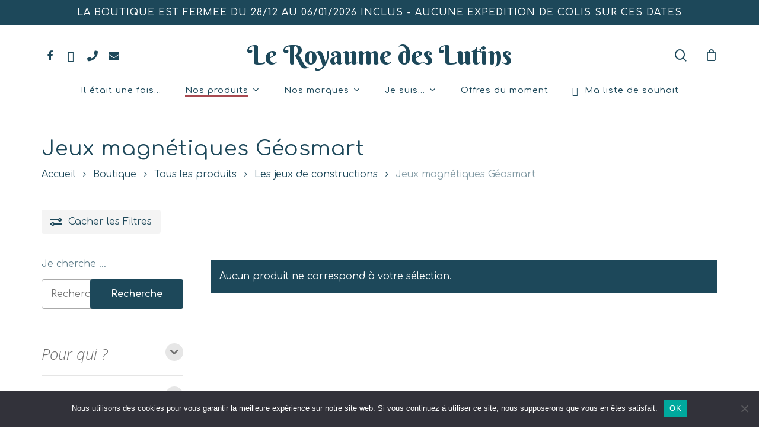

--- FILE ---
content_type: text/html; charset=UTF-8
request_url: https://www.leroyaumedeslutins.com/categorie-produit/tous-les-produits/jeux-de-constructions/jeux-magnetiques-geosmart/
body_size: 33965
content:
<!doctype html>
<html dir="ltr" lang="fr-FR" prefix="og: https://ogp.me/ns#" class="no-js">
<head>
	<meta charset="UTF-8">
	<meta name="viewport" content="width=device-width, initial-scale=1, maximum-scale=1, user-scalable=0" /><title>Jeux magnétiques Géosmart - Le Royaume des Lutins</title>

		<!-- All in One SEO 4.9.3 - aioseo.com -->
	<meta name="robots" content="max-image-preview:large" />
	<link rel="canonical" href="https://www.leroyaumedeslutins.com/categorie-produit/tous-les-produits/jeux-de-constructions/jeux-magnetiques-geosmart/" />
	<meta name="generator" content="All in One SEO (AIOSEO) 4.9.3" />
		<script type="application/ld+json" class="aioseo-schema">
			{"@context":"https:\/\/schema.org","@graph":[{"@type":"BreadcrumbList","@id":"https:\/\/www.leroyaumedeslutins.com\/categorie-produit\/tous-les-produits\/jeux-de-constructions\/jeux-magnetiques-geosmart\/#breadcrumblist","itemListElement":[{"@type":"ListItem","@id":"https:\/\/www.leroyaumedeslutins.com#listItem","position":1,"name":"Accueil","item":"https:\/\/www.leroyaumedeslutins.com","nextItem":{"@type":"ListItem","@id":"https:\/\/www.leroyaumedeslutins.com\/boutique\/#listItem","name":"Boutique"}},{"@type":"ListItem","@id":"https:\/\/www.leroyaumedeslutins.com\/boutique\/#listItem","position":2,"name":"Boutique","item":"https:\/\/www.leroyaumedeslutins.com\/boutique\/","nextItem":{"@type":"ListItem","@id":"https:\/\/www.leroyaumedeslutins.com\/categorie-produit\/tous-les-produits\/#listItem","name":"Tous les produits"},"previousItem":{"@type":"ListItem","@id":"https:\/\/www.leroyaumedeslutins.com#listItem","name":"Accueil"}},{"@type":"ListItem","@id":"https:\/\/www.leroyaumedeslutins.com\/categorie-produit\/tous-les-produits\/#listItem","position":3,"name":"Tous les produits","item":"https:\/\/www.leroyaumedeslutins.com\/categorie-produit\/tous-les-produits\/","nextItem":{"@type":"ListItem","@id":"https:\/\/www.leroyaumedeslutins.com\/categorie-produit\/tous-les-produits\/jeux-de-constructions\/#listItem","name":"Les jeux de constructions"},"previousItem":{"@type":"ListItem","@id":"https:\/\/www.leroyaumedeslutins.com\/boutique\/#listItem","name":"Boutique"}},{"@type":"ListItem","@id":"https:\/\/www.leroyaumedeslutins.com\/categorie-produit\/tous-les-produits\/jeux-de-constructions\/#listItem","position":4,"name":"Les jeux de constructions","item":"https:\/\/www.leroyaumedeslutins.com\/categorie-produit\/tous-les-produits\/jeux-de-constructions\/","nextItem":{"@type":"ListItem","@id":"https:\/\/www.leroyaumedeslutins.com\/categorie-produit\/tous-les-produits\/jeux-de-constructions\/jeux-magnetiques-geosmart\/#listItem","name":"Jeux magn\u00e9tiques G\u00e9osmart"},"previousItem":{"@type":"ListItem","@id":"https:\/\/www.leroyaumedeslutins.com\/categorie-produit\/tous-les-produits\/#listItem","name":"Tous les produits"}},{"@type":"ListItem","@id":"https:\/\/www.leroyaumedeslutins.com\/categorie-produit\/tous-les-produits\/jeux-de-constructions\/jeux-magnetiques-geosmart\/#listItem","position":5,"name":"Jeux magn\u00e9tiques G\u00e9osmart","previousItem":{"@type":"ListItem","@id":"https:\/\/www.leroyaumedeslutins.com\/categorie-produit\/tous-les-produits\/jeux-de-constructions\/#listItem","name":"Les jeux de constructions"}}]},{"@type":"CollectionPage","@id":"https:\/\/www.leroyaumedeslutins.com\/categorie-produit\/tous-les-produits\/jeux-de-constructions\/jeux-magnetiques-geosmart\/#collectionpage","url":"https:\/\/www.leroyaumedeslutins.com\/categorie-produit\/tous-les-produits\/jeux-de-constructions\/jeux-magnetiques-geosmart\/","name":"Jeux magn\u00e9tiques G\u00e9osmart - Le Royaume des Lutins","inLanguage":"fr-FR","isPartOf":{"@id":"https:\/\/www.leroyaumedeslutins.com\/#website"},"breadcrumb":{"@id":"https:\/\/www.leroyaumedeslutins.com\/categorie-produit\/tous-les-produits\/jeux-de-constructions\/jeux-magnetiques-geosmart\/#breadcrumblist"}},{"@type":"Organization","@id":"https:\/\/www.leroyaumedeslutins.com\/#organization","name":"Le Royaume des Lutins","description":"Jeux et jouets enfants","url":"https:\/\/www.leroyaumedeslutins.com\/"},{"@type":"WebSite","@id":"https:\/\/www.leroyaumedeslutins.com\/#website","url":"https:\/\/www.leroyaumedeslutins.com\/","name":"Le Royaume des Lutins","description":"Jeux et jouets enfants","inLanguage":"fr-FR","publisher":{"@id":"https:\/\/www.leroyaumedeslutins.com\/#organization"}}]}
		</script>
		<!-- All in One SEO -->

<link rel='dns-prefetch' href='//use.fontawesome.com' />
<link rel='dns-prefetch' href='//fonts.googleapis.com' />
<link rel="alternate" type="application/rss+xml" title="Le Royaume des Lutins &raquo; Flux" href="https://www.leroyaumedeslutins.com/feed/" />
<link rel="alternate" type="application/rss+xml" title="Le Royaume des Lutins &raquo; Flux des commentaires" href="https://www.leroyaumedeslutins.com/comments/feed/" />
<link rel="alternate" type="application/rss+xml" title="Flux pour Le Royaume des Lutins &raquo; Jeux magnétiques Géosmart Catégorie" href="https://www.leroyaumedeslutins.com/categorie-produit/tous-les-produits/jeux-de-constructions/jeux-magnetiques-geosmart/feed/" />
<link rel="preload" href="https://www.leroyaumedeslutins.com/wp-content/themes/salient/css/fonts/icomoon.woff?v=1.4" as="font" type="font/woff" crossorigin="anonymous"><style id='wp-img-auto-sizes-contain-inline-css' type='text/css'>
img:is([sizes=auto i],[sizes^="auto," i]){contain-intrinsic-size:3000px 1500px}
/*# sourceURL=wp-img-auto-sizes-contain-inline-css */
</style>
<link rel='stylesheet' id='font-awesome-css' href='https://www.leroyaumedeslutins.com/wp-content/plugins/woocommerce-ajax-filters/berocket/assets/css/font-awesome.min.css?ver=5dcaee' type='text/css' media='all' />
<link rel='stylesheet' id='berocket_aapf_widget-style-css' href='https://www.leroyaumedeslutins.com/wp-content/plugins/woocommerce-ajax-filters/assets/frontend/css/fullmain.min.css?ver=3.1.9.6' type='text/css' media='all' />
<style id='classic-theme-styles-inline-css' type='text/css'>
/*! This file is auto-generated */
.wp-block-button__link{color:#fff;background-color:#32373c;border-radius:9999px;box-shadow:none;text-decoration:none;padding:calc(.667em + 2px) calc(1.333em + 2px);font-size:1.125em}.wp-block-file__button{background:#32373c;color:#fff;text-decoration:none}
/*# sourceURL=/wp-includes/css/classic-themes.min.css */
</style>
<link rel='stylesheet' id='cookie-notice-front-css' href='https://www.leroyaumedeslutins.com/wp-content/plugins/cookie-notice/css/front.min.css?ver=2.5.11' type='text/css' media='all' />
<link rel='stylesheet' id='woocommerce-layout-css' href='https://www.leroyaumedeslutins.com/wp-content/plugins/woocommerce/assets/css/woocommerce-layout.css?ver=b250d5' type='text/css' media='all' />
<link rel='stylesheet' id='woocommerce-smallscreen-css' href='https://www.leroyaumedeslutins.com/wp-content/plugins/woocommerce/assets/css/woocommerce-smallscreen.css?ver=b250d5' type='text/css' media='only screen and (max-width: 768px)' />
<link rel='stylesheet' id='woocommerce-general-css' href='https://www.leroyaumedeslutins.com/wp-content/plugins/woocommerce/assets/css/woocommerce.css?ver=b250d5' type='text/css' media='all' />
<style id='woocommerce-inline-inline-css' type='text/css'>
.woocommerce form .form-row .required { visibility: visible; }
/*# sourceURL=woocommerce-inline-inline-css */
</style>
<link rel='stylesheet' id='alg-wc-wish-list-css' href='https://www.leroyaumedeslutins.com/wp-content/plugins/wish-list-for-woocommerce/assets/css/alg-wc-wish-list.min.css?ver=251215-224440' type='text/css' media='all' />
<link rel='stylesheet' id='alg-font-awesome-css' href='https://use.fontawesome.com/releases/v5.5.0/css/all.css?ver=5dcaee' type='text/css' media='all' />
<link rel='stylesheet' id='alg-wc-wish-list-izitoast-css' href='https://www.leroyaumedeslutins.com/wp-content/plugins/wish-list-for-woocommerce/assets/vendor/izitoast/css/iziToast.min.css?ver=251215-224440' type='text/css' media='all' />
<link rel='stylesheet' id='salient-grid-system-css' href='https://www.leroyaumedeslutins.com/wp-content/themes/salient/css/build/grid-system.css?ver=15.1.0' type='text/css' media='all' />
<link rel='stylesheet' id='main-styles-css' href='https://www.leroyaumedeslutins.com/wp-content/themes/salient/css/build/style.css?ver=15.1.0' type='text/css' media='all' />
<link rel='stylesheet' id='nectar-header-layout-centered-bottom-bar-css' href='https://www.leroyaumedeslutins.com/wp-content/themes/salient/css/build/header/header-layout-centered-bottom-bar.css?ver=15.1.0' type='text/css' media='all' />
<link rel='stylesheet' id='nectar-header-secondary-nav-css' href='https://www.leroyaumedeslutins.com/wp-content/themes/salient/css/build/header/header-secondary-nav.css?ver=15.1.0' type='text/css' media='all' />
<link rel='stylesheet' id='nectar_default_font_open_sans-css' href='https://fonts.googleapis.com/css?family=Open+Sans%3A300%2C400%2C600%2C700&#038;subset=latin%2Clatin-ext&#038;display=swap' type='text/css' media='all' />
<link rel='stylesheet' id='nectar-blog-standard-featured-left-css' href='https://www.leroyaumedeslutins.com/wp-content/themes/salient/css/build/blog/standard-featured-left.css?ver=15.1.0' type='text/css' media='all' />
<link rel='stylesheet' id='responsive-css' href='https://www.leroyaumedeslutins.com/wp-content/themes/salient/css/build/responsive.css?ver=15.1.0' type='text/css' media='all' />
<link rel='stylesheet' id='nectar-product-style-minimal-css' href='https://www.leroyaumedeslutins.com/wp-content/themes/salient/css/build/third-party/woocommerce/product-style-minimal.css?ver=15.1.0' type='text/css' media='all' />
<link rel='stylesheet' id='woocommerce-css' href='https://www.leroyaumedeslutins.com/wp-content/themes/salient/css/build/woocommerce.css?ver=15.1.0' type='text/css' media='all' />
<link rel='stylesheet' id='select2-css' href='https://www.leroyaumedeslutins.com/wp-content/plugins/woocommerce-ajax-filters/assets/frontend/css/select2.min.css?ver=5dcaee' type='text/css' media='all' />
<link rel='stylesheet' id='skin-material-css' href='https://www.leroyaumedeslutins.com/wp-content/themes/salient/css/build/skin-material.css?ver=15.1.0' type='text/css' media='all' />
<link rel='stylesheet' id='salient-wp-menu-dynamic-css' href='https://www.leroyaumedeslutins.com/wp-content/uploads/salient/menu-dynamic.css?ver=59980' type='text/css' media='all' />
<link rel='stylesheet' id='dynamic-css-css' href='https://www.leroyaumedeslutins.com/wp-content/themes/salient/css/salient-dynamic-styles.css?ver=69850' type='text/css' media='all' />
<style id='dynamic-css-inline-css' type='text/css'>
#header-space{background-color:#ffffff}@media only screen and (min-width:1000px){body #ajax-content-wrap.no-scroll{min-height:calc(100vh - 190px);height:calc(100vh - 190px)!important;}}@media only screen and (min-width:1000px){#page-header-wrap.fullscreen-header,#page-header-wrap.fullscreen-header #page-header-bg,html:not(.nectar-box-roll-loaded) .nectar-box-roll > #page-header-bg.fullscreen-header,.nectar_fullscreen_zoom_recent_projects,#nectar_fullscreen_rows:not(.afterLoaded) > div{height:calc(100vh - 189px);}.wpb_row.vc_row-o-full-height.top-level,.wpb_row.vc_row-o-full-height.top-level > .col.span_12{min-height:calc(100vh - 189px);}html:not(.nectar-box-roll-loaded) .nectar-box-roll > #page-header-bg.fullscreen-header{top:190px;}.nectar-slider-wrap[data-fullscreen="true"]:not(.loaded),.nectar-slider-wrap[data-fullscreen="true"]:not(.loaded) .swiper-container{height:calc(100vh - 188px)!important;}.admin-bar .nectar-slider-wrap[data-fullscreen="true"]:not(.loaded),.admin-bar .nectar-slider-wrap[data-fullscreen="true"]:not(.loaded) .swiper-container{height:calc(100vh - 188px - 32px)!important;}}.admin-bar[class*="page-template-template-no-header"] .wpb_row.vc_row-o-full-height.top-level,.admin-bar[class*="page-template-template-no-header"] .wpb_row.vc_row-o-full-height.top-level > .col.span_12{min-height:calc(100vh - 32px);}body[class*="page-template-template-no-header"] .wpb_row.vc_row-o-full-height.top-level,body[class*="page-template-template-no-header"] .wpb_row.vc_row-o-full-height.top-level > .col.span_12{min-height:100vh;}@media only screen and (max-width:999px){.using-mobile-browser #nectar_fullscreen_rows:not(.afterLoaded):not([data-mobile-disable="on"]) > div{height:calc(100vh - 100px);}.using-mobile-browser .wpb_row.vc_row-o-full-height.top-level,.using-mobile-browser .wpb_row.vc_row-o-full-height.top-level > .col.span_12,[data-permanent-transparent="1"].using-mobile-browser .wpb_row.vc_row-o-full-height.top-level,[data-permanent-transparent="1"].using-mobile-browser .wpb_row.vc_row-o-full-height.top-level > .col.span_12{min-height:calc(100vh - 100px);}html:not(.nectar-box-roll-loaded) .nectar-box-roll > #page-header-bg.fullscreen-header,.nectar_fullscreen_zoom_recent_projects,.nectar-slider-wrap[data-fullscreen="true"]:not(.loaded),.nectar-slider-wrap[data-fullscreen="true"]:not(.loaded) .swiper-container,#nectar_fullscreen_rows:not(.afterLoaded):not([data-mobile-disable="on"]) > div{height:calc(100vh - 47px);}.wpb_row.vc_row-o-full-height.top-level,.wpb_row.vc_row-o-full-height.top-level > .col.span_12{min-height:calc(100vh - 47px);}body[data-transparent-header="false"] #ajax-content-wrap.no-scroll{min-height:calc(100vh - 47px);height:calc(100vh - 47px);}}.post-type-archive-product.woocommerce .container-wrap,.tax-product_cat.woocommerce .container-wrap{background-color:#f6f6f6;}.woocommerce ul.products li.product.material,.woocommerce-page ul.products li.product.material{background-color:#ffffff;}.woocommerce ul.products li.product.minimal .product-wrap,.woocommerce ul.products li.product.minimal .background-color-expand,.woocommerce-page ul.products li.product.minimal .product-wrap,.woocommerce-page ul.products li.product.minimal .background-color-expand{background-color:#ffffff;}.screen-reader-text,.nectar-skip-to-content:not(:focus){border:0;clip:rect(1px,1px,1px,1px);clip-path:inset(50%);height:1px;margin:-1px;overflow:hidden;padding:0;position:absolute!important;width:1px;word-wrap:normal!important;}.row .col img:not([srcset]){width:auto;}.row .col img.img-with-animation.nectar-lazy:not([srcset]){width:100%;}
body:not([data-header-format="left-header"]) #header-outer nav > ul > .megamenu > ul > li > ul > li.has-ul > a
{
    text-transform: uppercase !important;
    padding-bottom: 6px !important;
    line-height:20px !important;
}

.sf-menu >li ul a, #header-outer nav >ul >.megamenu ul li a
{
    padding: 3px 6px !important;
}

.single-product div.product h1.product_title, .nectar-shop-header .page-title
{
    font-family: comfortaa !important;
    font-size: 35px !important;
}

.nectar-recent-post-slide .nectar-recent-post-bg:after, .single [data-post-hs="default_minimal"] .page-header-bg-image:after, .archive .page-header-bg-image:after
{
    background-color: rgba(25,25,25,0) !important;
}

#page-header-bg
{
    background-color: white !important;
}

.post-type-archive-product.woocommerce .container-wrap, .tax-product_cat.woocommerce .container-wrap
{
    background-color: white !important;
}

.woocommerce #sidebar div ul li, .material.woocommerce #sidebar div ul li
{
    padding-left: 30px !important;
}

.divi_checkbox_class .divi_checkbox_class_item label
{
    display: online !important;
}

.nectar-slide-in-cart.style_slide_in_click .cart_list .product-meta .product-details > a:not(.remove)
{
    font-size:15px !important;
    line-height: 16px !important;
    text-transform: none !important;
}

.menu-title-text
{
    font-size:14px !important;
}

@media screen and (max-width: 640px)
{
    .texteanime h1
    {
        color:white !important;
        padding:0 !important;
    }
    
    .alignementcentremobile p, .alignementcentremobile h1, .alignementcentremobile a
    {
        text-align:center !important;
    }
    
    #header-outer #logo.no-image
    {
        font-size: 22px !important;
    }
    
    .container
    {
        max-width: 400px !important;
    }
}
/*# sourceURL=dynamic-css-inline-css */
</style>
<link rel='stylesheet' id='redux-google-fonts-salient_redux-css' href='https://fonts.googleapis.com/css?family=Berkshire+Swash%3A400%7CComfortaa%3A500%2C400%2C600%2C700%7CWork+Sans%3A400%7COpen+Sans%3A300italic%7CCastoro%3A400&#038;subset=latin&#038;display=swap&#038;ver=5dcaee' type='text/css' media='all' />
<script type="text/template" id="tmpl-variation-template">
	<div class="woocommerce-variation-description">{{{ data.variation.variation_description }}}</div>
	<div class="woocommerce-variation-price">{{{ data.variation.price_html }}}</div>
	<div class="woocommerce-variation-availability">{{{ data.variation.availability_html }}}</div>
</script>
<script type="text/template" id="tmpl-unavailable-variation-template">
	<p role="alert">Désolé, ce produit n&rsquo;est pas disponible. Veuillez choisir une combinaison différente.</p>
</script>
<script type="text/javascript" src="https://www.leroyaumedeslutins.com/wp-includes/js/jquery/jquery.min.js?ver=3.7.1" id="jquery-core-js"></script>
<script type="text/javascript" src="https://www.leroyaumedeslutins.com/wp-includes/js/jquery/jquery-migrate.min.js?ver=3.4.1" id="jquery-migrate-js"></script>
<script type="text/javascript" src="https://www.leroyaumedeslutins.com/wp-includes/js/jquery/ui/core.min.js?ver=1.13.3" id="jquery-ui-core-js"></script>
<script type="text/javascript" src="https://www.leroyaumedeslutins.com/wp-includes/js/jquery/ui/mouse.min.js?ver=1.13.3" id="jquery-ui-mouse-js"></script>
<script type="text/javascript" src="https://www.leroyaumedeslutins.com/wp-includes/js/jquery/ui/slider.min.js?ver=1.13.3" id="jquery-ui-slider-js"></script>
<script type="text/javascript" src="https://www.leroyaumedeslutins.com/wp-includes/js/jquery/ui/datepicker.min.js?ver=1.13.3" id="jquery-ui-datepicker-js"></script>
<script type="text/javascript" id="jquery-ui-datepicker-js-after">
/* <![CDATA[ */
jQuery(function(jQuery){jQuery.datepicker.setDefaults({"closeText":"Fermer","currentText":"Aujourd\u2019hui","monthNames":["janvier","f\u00e9vrier","mars","avril","mai","juin","juillet","ao\u00fbt","septembre","octobre","novembre","d\u00e9cembre"],"monthNamesShort":["Jan","F\u00e9v","Mar","Avr","Mai","Juin","Juil","Ao\u00fbt","Sep","Oct","Nov","D\u00e9c"],"nextText":"Suivant","prevText":"Pr\u00e9c\u00e9dent","dayNames":["dimanche","lundi","mardi","mercredi","jeudi","vendredi","samedi"],"dayNamesShort":["dim","lun","mar","mer","jeu","ven","sam"],"dayNamesMin":["D","L","M","M","J","V","S"],"dateFormat":"d MM yy","firstDay":1,"isRTL":false});});
//# sourceURL=jquery-ui-datepicker-js-after
/* ]]> */
</script>
<script type="text/javascript" id="berocket_aapf_widget-script-js-extra">
/* <![CDATA[ */
var the_ajax_script = {"disable_ajax_loading":"","url_variable":"filters","url_mask":"%t%[%v%]","url_split":"|","nice_url_variable":"filters","nice_url_value_1":"/","nice_url_value_2":"","nice_url_split":"/","version":"3.1.9.6","number_style":[" ",",",2],"current_language":"","current_page_url":"https://www.leroyaumedeslutins.com/categorie-produit/tous-les-produits/jeux-de-constructions/jeux-magnetiques-geosmart","ajaxurl":"https://www.leroyaumedeslutins.com/wp-admin/admin-ajax.php","product_cat":"jeux-magnetiques-geosmart","product_taxonomy":"product_cat|jeux-magnetiques-geosmart","s":"","products_holder_id":"ul.products,.brapf_wpb_replace_grid.vc_grid-container","result_count_class":".woocommerce-result-count","ordering_class":"form.woocommerce-ordering","pagination_class":".woocommerce-pagination","control_sorting":"1","seo_friendly_urls":"1","seo_uri_decode":"","slug_urls":"","nice_urls":"","ub_product_count":"","ub_product_text":"produits","ub_product_button_text":"Voir","default_sorting":"menu_order","first_page":"1","scroll_shop_top":"","ajax_request_load":"1","ajax_request_load_style":"jquery","use_request_method":"get","no_products":"\u003Cdiv class=\"bapf_no_products\"\u003E\u003Cdiv class=\"woocommerce-no-products-found\"\u003E\n\t\n\t\u003Cdiv class=\"woocommerce-info\" role=\"status\"\u003E\n\t\tAucun produit ne correspond \u00e0 votre s\u00e9lection.\t\u003C/div\u003E\n\u003C/div\u003E\n\u003C/div\u003E","recount_products":"","pos_relative":"","woocommerce_removes":{"result_count":"","ordering":"","pagination":"","pagination_ajax":true},"pagination_ajax":"1","description_show":"click","description_hide":"click","hide_sel_value":"","hide_o_value":"1","use_select2":"","hide_empty_value":"1","hide_button_value":"1","scroll_shop_top_px":"-180","load_image":"\u003Cdiv class=\"bapf_loader_page\"\u003E\u003Cdiv class=\"bapf_lcontainer\"\u003E\u003Cspan class=\"bapf_loader\"\u003E\u003Cspan class=\"bapf_lfirst\"\u003E\u003C/span\u003E\u003Cspan class=\"bapf_lsecond\"\u003E\u003C/span\u003E\u003C/span\u003E\u003C/div\u003E\u003C/div\u003E","translate":{"show_value":"Show value(s)","hide_value":"Hide value(s)","unselect_all":"Unselect all","nothing_selected":"Nothing is selected","products":"products"},"trailing_slash":"1","pagination_base":"page","reload_changed_filters":"","operator_and":"+","operator_or":"-","nice_url_mask":"%t%/%v%","nn_url_variable":"filters","nn_url_mask":"%t%[%v%]","nn_url_value_1":"[","nn_url_value_2":"]","nn_url_split":"|"};
//# sourceURL=berocket_aapf_widget-script-js-extra
/* ]]> */
</script>
<script type="text/javascript" src="https://www.leroyaumedeslutins.com/wp-content/plugins/woocommerce-ajax-filters/assets/frontend/js/fullmain.min.js?ver=3.1.9.6" id="berocket_aapf_widget-script-js"></script>
<script type="text/javascript" id="cookie-notice-front-js-before">
/* <![CDATA[ */
var cnArgs = {"ajaxUrl":"https:\/\/www.leroyaumedeslutins.com\/wp-admin\/admin-ajax.php","nonce":"bc6c51d611","hideEffect":"fade","position":"bottom","onScroll":false,"onScrollOffset":100,"onClick":false,"cookieName":"cookie_notice_accepted","cookieTime":2592000,"cookieTimeRejected":2592000,"globalCookie":false,"redirection":false,"cache":false,"revokeCookies":false,"revokeCookiesOpt":"automatic"};

//# sourceURL=cookie-notice-front-js-before
/* ]]> */
</script>
<script type="text/javascript" src="https://www.leroyaumedeslutins.com/wp-content/plugins/cookie-notice/js/front.min.js?ver=2.5.11" id="cookie-notice-front-js"></script>
<script type="text/javascript" src="https://www.leroyaumedeslutins.com/wp-includes/js/dist/hooks.min.js?ver=dd5603f07f9220ed27f1" id="wp-hooks-js"></script>
<script type="text/javascript" id="say-what-js-js-extra">
/* <![CDATA[ */
var say_what_data = {"replacements":{"salient|Write a Review|":"Donner mon avis sur ce produit","salient|Quick View|":"Aper\u00e7u","salient|More Information|":"Plus d'informations","salient-core| Filters|":"les filtres","salient|Cart|":"Mon panier","salient|Filters|":"les Filtres","salient|Hide|":"Cacher","salient|Show|":"Afficher","salient|Next|":"Page suivante","salient|Previous|":"Page pr\u00e9c\u00e9dente","salient-core|product|":"produit","salient-core|products|":"Produits"}};
//# sourceURL=say-what-js-js-extra
/* ]]> */
</script>
<script type="text/javascript" src="https://www.leroyaumedeslutins.com/wp-content/plugins/say-what/assets/build/frontend.js?ver=fd31684c45e4d85aeb4e" id="say-what-js-js"></script>
<script type="text/javascript" src="https://www.leroyaumedeslutins.com/wp-content/plugins/woocommerce/assets/js/jquery-blockui/jquery.blockUI.min.js?ver=2.7.0-wc.10.4.3" id="wc-jquery-blockui-js" defer="defer" data-wp-strategy="defer"></script>
<script type="text/javascript" id="wc-add-to-cart-js-extra">
/* <![CDATA[ */
var wc_add_to_cart_params = {"ajax_url":"/wp-admin/admin-ajax.php","wc_ajax_url":"/?wc-ajax=%%endpoint%%","i18n_view_cart":"Voir le panier","cart_url":"https://www.leroyaumedeslutins.com/panier/","is_cart":"","cart_redirect_after_add":"no"};
//# sourceURL=wc-add-to-cart-js-extra
/* ]]> */
</script>
<script type="text/javascript" src="https://www.leroyaumedeslutins.com/wp-content/plugins/woocommerce/assets/js/frontend/add-to-cart.min.js?ver=b250d5" id="wc-add-to-cart-js" defer="defer" data-wp-strategy="defer"></script>
<script type="text/javascript" src="https://www.leroyaumedeslutins.com/wp-content/plugins/woocommerce/assets/js/js-cookie/js.cookie.min.js?ver=2.1.4-wc.10.4.3" id="wc-js-cookie-js" defer="defer" data-wp-strategy="defer"></script>
<script type="text/javascript" id="woocommerce-js-extra">
/* <![CDATA[ */
var woocommerce_params = {"ajax_url":"/wp-admin/admin-ajax.php","wc_ajax_url":"/?wc-ajax=%%endpoint%%","i18n_password_show":"Afficher le mot de passe","i18n_password_hide":"Masquer le mot de passe"};
//# sourceURL=woocommerce-js-extra
/* ]]> */
</script>
<script type="text/javascript" src="https://www.leroyaumedeslutins.com/wp-content/plugins/woocommerce/assets/js/frontend/woocommerce.min.js?ver=b250d5" id="woocommerce-js" defer="defer" data-wp-strategy="defer"></script>
<script type="text/javascript" id="nectar-product-filters-display-js-extra">
/* <![CDATA[ */
var nectarProductFilterOptions = {"startingState":"open"};
//# sourceURL=nectar-product-filters-display-js-extra
/* ]]> */
</script>
<script type="text/javascript" src="https://www.leroyaumedeslutins.com/wp-content/themes/salient/js/build/nectar-product-filters-display.js?ver=15.1.0" id="nectar-product-filters-display-js"></script>
<script type="text/javascript" src="https://www.leroyaumedeslutins.com/wp-includes/js/underscore.min.js?ver=1.13.7" id="underscore-js"></script>
<script type="text/javascript" id="wp-util-js-extra">
/* <![CDATA[ */
var _wpUtilSettings = {"ajax":{"url":"/wp-admin/admin-ajax.php"}};
//# sourceURL=wp-util-js-extra
/* ]]> */
</script>
<script type="text/javascript" src="https://www.leroyaumedeslutins.com/wp-includes/js/wp-util.min.js?ver=5dcaee" id="wp-util-js"></script>
<script type="text/javascript" id="wc-add-to-cart-variation-js-extra">
/* <![CDATA[ */
var wc_add_to_cart_variation_params = {"wc_ajax_url":"/?wc-ajax=%%endpoint%%","i18n_no_matching_variations_text":"D\u00e9sol\u00e9, aucun produit ne r\u00e9pond \u00e0 vos crit\u00e8res. Veuillez choisir une combinaison diff\u00e9rente.","i18n_make_a_selection_text":"Veuillez s\u00e9lectionner des options du produit avant de l\u2019ajouter \u00e0 votre panier.","i18n_unavailable_text":"D\u00e9sol\u00e9, ce produit n\u2019est pas disponible. Veuillez choisir une combinaison diff\u00e9rente.","i18n_reset_alert_text":"Votre s\u00e9lection a \u00e9t\u00e9 r\u00e9initialis\u00e9e. Veuillez s\u00e9lectionner des options du produit avant de l\u2019ajouter \u00e0 votre panier."};
//# sourceURL=wc-add-to-cart-variation-js-extra
/* ]]> */
</script>
<script type="text/javascript" src="https://www.leroyaumedeslutins.com/wp-content/plugins/woocommerce/assets/js/frontend/add-to-cart-variation.min.js?ver=b250d5" id="wc-add-to-cart-variation-js" defer="defer" data-wp-strategy="defer"></script>
<link rel="https://api.w.org/" href="https://www.leroyaumedeslutins.com/wp-json/" /><link rel="alternate" title="JSON" type="application/json" href="https://www.leroyaumedeslutins.com/wp-json/wp/v2/product_cat/112" />
<!-- Analytics by WP Statistics - https://wp-statistics.com -->
<script type="text/javascript"> var root = document.getElementsByTagName( "html" )[0]; root.setAttribute( "class", "js" ); </script>	<noscript><style>.woocommerce-product-gallery{ opacity: 1 !important; }</style></noscript>
	<style type="text/css">.recentcomments a{display:inline !important;padding:0 !important;margin:0 !important;}</style><meta name="generator" content="Powered by WPBakery Page Builder - drag and drop page builder for WordPress."/>
<link rel="icon" href="https://www.leroyaumedeslutins.com/wp-content/uploads/2021/04/cropped-favicon2-32x32.png" sizes="32x32" />
<link rel="icon" href="https://www.leroyaumedeslutins.com/wp-content/uploads/2021/04/cropped-favicon2-192x192.png" sizes="192x192" />
<link rel="apple-touch-icon" href="https://www.leroyaumedeslutins.com/wp-content/uploads/2021/04/cropped-favicon2-180x180.png" />
<meta name="msapplication-TileImage" content="https://www.leroyaumedeslutins.com/wp-content/uploads/2021/04/cropped-favicon2-270x270.png" />
<noscript><style> .wpb_animate_when_almost_visible { opacity: 1; }</style></noscript><link rel="canonical" href="https://www.leroyaumedeslutins.com/categorie-produit/tous-les-produits/jeux-de-constructions/jeux-magnetiques-geosmart/"><link rel='stylesheet' id='wc-blocks-style-css' href='https://www.leroyaumedeslutins.com/wp-content/plugins/woocommerce/assets/client/blocks/wc-blocks.css?ver=wc-10.4.3' type='text/css' media='all' />
<style id='global-styles-inline-css' type='text/css'>
:root{--wp--preset--aspect-ratio--square: 1;--wp--preset--aspect-ratio--4-3: 4/3;--wp--preset--aspect-ratio--3-4: 3/4;--wp--preset--aspect-ratio--3-2: 3/2;--wp--preset--aspect-ratio--2-3: 2/3;--wp--preset--aspect-ratio--16-9: 16/9;--wp--preset--aspect-ratio--9-16: 9/16;--wp--preset--color--black: #000000;--wp--preset--color--cyan-bluish-gray: #abb8c3;--wp--preset--color--white: #ffffff;--wp--preset--color--pale-pink: #f78da7;--wp--preset--color--vivid-red: #cf2e2e;--wp--preset--color--luminous-vivid-orange: #ff6900;--wp--preset--color--luminous-vivid-amber: #fcb900;--wp--preset--color--light-green-cyan: #7bdcb5;--wp--preset--color--vivid-green-cyan: #00d084;--wp--preset--color--pale-cyan-blue: #8ed1fc;--wp--preset--color--vivid-cyan-blue: #0693e3;--wp--preset--color--vivid-purple: #9b51e0;--wp--preset--gradient--vivid-cyan-blue-to-vivid-purple: linear-gradient(135deg,rgb(6,147,227) 0%,rgb(155,81,224) 100%);--wp--preset--gradient--light-green-cyan-to-vivid-green-cyan: linear-gradient(135deg,rgb(122,220,180) 0%,rgb(0,208,130) 100%);--wp--preset--gradient--luminous-vivid-amber-to-luminous-vivid-orange: linear-gradient(135deg,rgb(252,185,0) 0%,rgb(255,105,0) 100%);--wp--preset--gradient--luminous-vivid-orange-to-vivid-red: linear-gradient(135deg,rgb(255,105,0) 0%,rgb(207,46,46) 100%);--wp--preset--gradient--very-light-gray-to-cyan-bluish-gray: linear-gradient(135deg,rgb(238,238,238) 0%,rgb(169,184,195) 100%);--wp--preset--gradient--cool-to-warm-spectrum: linear-gradient(135deg,rgb(74,234,220) 0%,rgb(151,120,209) 20%,rgb(207,42,186) 40%,rgb(238,44,130) 60%,rgb(251,105,98) 80%,rgb(254,248,76) 100%);--wp--preset--gradient--blush-light-purple: linear-gradient(135deg,rgb(255,206,236) 0%,rgb(152,150,240) 100%);--wp--preset--gradient--blush-bordeaux: linear-gradient(135deg,rgb(254,205,165) 0%,rgb(254,45,45) 50%,rgb(107,0,62) 100%);--wp--preset--gradient--luminous-dusk: linear-gradient(135deg,rgb(255,203,112) 0%,rgb(199,81,192) 50%,rgb(65,88,208) 100%);--wp--preset--gradient--pale-ocean: linear-gradient(135deg,rgb(255,245,203) 0%,rgb(182,227,212) 50%,rgb(51,167,181) 100%);--wp--preset--gradient--electric-grass: linear-gradient(135deg,rgb(202,248,128) 0%,rgb(113,206,126) 100%);--wp--preset--gradient--midnight: linear-gradient(135deg,rgb(2,3,129) 0%,rgb(40,116,252) 100%);--wp--preset--font-size--small: 13px;--wp--preset--font-size--medium: 20px;--wp--preset--font-size--large: 36px;--wp--preset--font-size--x-large: 42px;--wp--preset--spacing--20: 0.44rem;--wp--preset--spacing--30: 0.67rem;--wp--preset--spacing--40: 1rem;--wp--preset--spacing--50: 1.5rem;--wp--preset--spacing--60: 2.25rem;--wp--preset--spacing--70: 3.38rem;--wp--preset--spacing--80: 5.06rem;--wp--preset--shadow--natural: 6px 6px 9px rgba(0, 0, 0, 0.2);--wp--preset--shadow--deep: 12px 12px 50px rgba(0, 0, 0, 0.4);--wp--preset--shadow--sharp: 6px 6px 0px rgba(0, 0, 0, 0.2);--wp--preset--shadow--outlined: 6px 6px 0px -3px rgb(255, 255, 255), 6px 6px rgb(0, 0, 0);--wp--preset--shadow--crisp: 6px 6px 0px rgb(0, 0, 0);}:where(.is-layout-flex){gap: 0.5em;}:where(.is-layout-grid){gap: 0.5em;}body .is-layout-flex{display: flex;}.is-layout-flex{flex-wrap: wrap;align-items: center;}.is-layout-flex > :is(*, div){margin: 0;}body .is-layout-grid{display: grid;}.is-layout-grid > :is(*, div){margin: 0;}:where(.wp-block-columns.is-layout-flex){gap: 2em;}:where(.wp-block-columns.is-layout-grid){gap: 2em;}:where(.wp-block-post-template.is-layout-flex){gap: 1.25em;}:where(.wp-block-post-template.is-layout-grid){gap: 1.25em;}.has-black-color{color: var(--wp--preset--color--black) !important;}.has-cyan-bluish-gray-color{color: var(--wp--preset--color--cyan-bluish-gray) !important;}.has-white-color{color: var(--wp--preset--color--white) !important;}.has-pale-pink-color{color: var(--wp--preset--color--pale-pink) !important;}.has-vivid-red-color{color: var(--wp--preset--color--vivid-red) !important;}.has-luminous-vivid-orange-color{color: var(--wp--preset--color--luminous-vivid-orange) !important;}.has-luminous-vivid-amber-color{color: var(--wp--preset--color--luminous-vivid-amber) !important;}.has-light-green-cyan-color{color: var(--wp--preset--color--light-green-cyan) !important;}.has-vivid-green-cyan-color{color: var(--wp--preset--color--vivid-green-cyan) !important;}.has-pale-cyan-blue-color{color: var(--wp--preset--color--pale-cyan-blue) !important;}.has-vivid-cyan-blue-color{color: var(--wp--preset--color--vivid-cyan-blue) !important;}.has-vivid-purple-color{color: var(--wp--preset--color--vivid-purple) !important;}.has-black-background-color{background-color: var(--wp--preset--color--black) !important;}.has-cyan-bluish-gray-background-color{background-color: var(--wp--preset--color--cyan-bluish-gray) !important;}.has-white-background-color{background-color: var(--wp--preset--color--white) !important;}.has-pale-pink-background-color{background-color: var(--wp--preset--color--pale-pink) !important;}.has-vivid-red-background-color{background-color: var(--wp--preset--color--vivid-red) !important;}.has-luminous-vivid-orange-background-color{background-color: var(--wp--preset--color--luminous-vivid-orange) !important;}.has-luminous-vivid-amber-background-color{background-color: var(--wp--preset--color--luminous-vivid-amber) !important;}.has-light-green-cyan-background-color{background-color: var(--wp--preset--color--light-green-cyan) !important;}.has-vivid-green-cyan-background-color{background-color: var(--wp--preset--color--vivid-green-cyan) !important;}.has-pale-cyan-blue-background-color{background-color: var(--wp--preset--color--pale-cyan-blue) !important;}.has-vivid-cyan-blue-background-color{background-color: var(--wp--preset--color--vivid-cyan-blue) !important;}.has-vivid-purple-background-color{background-color: var(--wp--preset--color--vivid-purple) !important;}.has-black-border-color{border-color: var(--wp--preset--color--black) !important;}.has-cyan-bluish-gray-border-color{border-color: var(--wp--preset--color--cyan-bluish-gray) !important;}.has-white-border-color{border-color: var(--wp--preset--color--white) !important;}.has-pale-pink-border-color{border-color: var(--wp--preset--color--pale-pink) !important;}.has-vivid-red-border-color{border-color: var(--wp--preset--color--vivid-red) !important;}.has-luminous-vivid-orange-border-color{border-color: var(--wp--preset--color--luminous-vivid-orange) !important;}.has-luminous-vivid-amber-border-color{border-color: var(--wp--preset--color--luminous-vivid-amber) !important;}.has-light-green-cyan-border-color{border-color: var(--wp--preset--color--light-green-cyan) !important;}.has-vivid-green-cyan-border-color{border-color: var(--wp--preset--color--vivid-green-cyan) !important;}.has-pale-cyan-blue-border-color{border-color: var(--wp--preset--color--pale-cyan-blue) !important;}.has-vivid-cyan-blue-border-color{border-color: var(--wp--preset--color--vivid-cyan-blue) !important;}.has-vivid-purple-border-color{border-color: var(--wp--preset--color--vivid-purple) !important;}.has-vivid-cyan-blue-to-vivid-purple-gradient-background{background: var(--wp--preset--gradient--vivid-cyan-blue-to-vivid-purple) !important;}.has-light-green-cyan-to-vivid-green-cyan-gradient-background{background: var(--wp--preset--gradient--light-green-cyan-to-vivid-green-cyan) !important;}.has-luminous-vivid-amber-to-luminous-vivid-orange-gradient-background{background: var(--wp--preset--gradient--luminous-vivid-amber-to-luminous-vivid-orange) !important;}.has-luminous-vivid-orange-to-vivid-red-gradient-background{background: var(--wp--preset--gradient--luminous-vivid-orange-to-vivid-red) !important;}.has-very-light-gray-to-cyan-bluish-gray-gradient-background{background: var(--wp--preset--gradient--very-light-gray-to-cyan-bluish-gray) !important;}.has-cool-to-warm-spectrum-gradient-background{background: var(--wp--preset--gradient--cool-to-warm-spectrum) !important;}.has-blush-light-purple-gradient-background{background: var(--wp--preset--gradient--blush-light-purple) !important;}.has-blush-bordeaux-gradient-background{background: var(--wp--preset--gradient--blush-bordeaux) !important;}.has-luminous-dusk-gradient-background{background: var(--wp--preset--gradient--luminous-dusk) !important;}.has-pale-ocean-gradient-background{background: var(--wp--preset--gradient--pale-ocean) !important;}.has-electric-grass-gradient-background{background: var(--wp--preset--gradient--electric-grass) !important;}.has-midnight-gradient-background{background: var(--wp--preset--gradient--midnight) !important;}.has-small-font-size{font-size: var(--wp--preset--font-size--small) !important;}.has-medium-font-size{font-size: var(--wp--preset--font-size--medium) !important;}.has-large-font-size{font-size: var(--wp--preset--font-size--large) !important;}.has-x-large-font-size{font-size: var(--wp--preset--font-size--x-large) !important;}
/*# sourceURL=global-styles-inline-css */
</style>
<link data-pagespeed-no-defer data-nowprocket data-wpacu-skip data-no-optimize data-noptimize rel='stylesheet' id='main-styles-non-critical-css' href='https://www.leroyaumedeslutins.com/wp-content/themes/salient/css/build/style-non-critical.css?ver=15.1.0' type='text/css' media='all' />
<link data-pagespeed-no-defer data-nowprocket data-wpacu-skip data-no-optimize data-noptimize rel='stylesheet' id='nectar-woocommerce-non-critical-css' href='https://www.leroyaumedeslutins.com/wp-content/themes/salient/css/build/third-party/woocommerce/woocommerce-non-critical.css?ver=15.1.0' type='text/css' media='all' />
<link data-pagespeed-no-defer data-nowprocket data-wpacu-skip data-no-optimize data-noptimize rel='stylesheet' id='fancyBox-css' href='https://www.leroyaumedeslutins.com/wp-content/themes/salient/css/build/plugins/jquery.fancybox.css?ver=3.3.1' type='text/css' media='all' />
<link data-pagespeed-no-defer data-nowprocket data-wpacu-skip data-no-optimize data-noptimize rel='stylesheet' id='nectar-ocm-core-css' href='https://www.leroyaumedeslutins.com/wp-content/themes/salient/css/build/off-canvas/core.css?ver=15.1.0' type='text/css' media='all' />
<link data-pagespeed-no-defer data-nowprocket data-wpacu-skip data-no-optimize data-noptimize rel='stylesheet' id='nectar-ocm-slide-out-right-material-css' href='https://www.leroyaumedeslutins.com/wp-content/themes/salient/css/build/off-canvas/slide-out-right-material.css?ver=15.1.0' type='text/css' media='all' />
</head><body class="archive tax-product_cat term-jeux-magnetiques-geosmart term-112 wp-theme-salient theme-salient cookies-not-set woocommerce woocommerce-page woocommerce-no-js material wpb-js-composer js-comp-ver-6.13.0 vc_responsive" data-footer-reveal="false" data-footer-reveal-shadow="none" data-header-format="centered-menu-bottom-bar" data-body-border="off" data-boxed-style="" data-header-breakpoint="1200" data-dropdown-style="minimal" data-cae="easeOutQuart" data-cad="1500" data-megamenu-width="contained" data-aie="none" data-ls="fancybox" data-apte="standard" data-hhun="0" data-fancy-form-rcs="1" data-form-style="default" data-form-submit="regular" data-is="minimal" data-button-style="slightly_rounded_shadow" data-user-account-button="false" data-flex-cols="true" data-col-gap="50px" data-header-inherit-rc="false" data-header-search="true" data-animated-anchors="true" data-ajax-transitions="false" data-full-width-header="false" data-slide-out-widget-area="true" data-slide-out-widget-area-style="slide-out-from-right" data-user-set-ocm="off" data-loading-animation="none" data-bg-header="false" data-responsive="1" data-ext-responsive="true" data-ext-padding="70" data-header-resize="0" data-header-color="custom" data-cart="true" data-remove-m-parallax="" data-remove-m-video-bgs="" data-m-animate="1" data-force-header-trans-color="light" data-smooth-scrolling="0" data-permanent-transparent="false" >
	
	<script type="text/javascript">
	 (function(window, document) {

		 if(navigator.userAgent.match(/(Android|iPod|iPhone|iPad|BlackBerry|IEMobile|Opera Mini)/)) {
			 document.body.className += " using-mobile-browser mobile ";
		 }

		 if( !("ontouchstart" in window) ) {

			 var body = document.querySelector("body");
			 var winW = window.innerWidth;
			 var bodyW = body.clientWidth;

			 if (winW > bodyW + 4) {
				 body.setAttribute("style", "--scroll-bar-w: " + (winW - bodyW - 4) + "px");
			 } else {
				 body.setAttribute("style", "--scroll-bar-w: 0px");
			 }
		 }

	 })(window, document);
   </script><a href="#ajax-content-wrap" class="nectar-skip-to-content">Skip to main content</a><div class="ocm-effect-wrap"><div class="ocm-effect-wrap-inner">	
	<div id="header-space" data-secondary-header-display="full" data-header-mobile-fixed='1'></div> 
	
		<div id="header-outer" data-has-menu="true" data-has-buttons="yes" data-header-button_style="default" data-using-pr-menu="false" data-mobile-fixed="1" data-ptnm="false" data-lhe="animated_underline" data-user-set-bg="#ffffff" data-format="centered-menu-bottom-bar" data-menu-bottom-bar-align="center" data-permanent-transparent="false" data-megamenu-rt="0" data-remove-fixed="0" data-header-resize="0" data-cart="true" data-transparency-option="" data-box-shadow="large" data-shrink-num="6" data-using-secondary="1" data-using-logo="0" data-logo-height="50" data-m-logo-height="24" data-padding="26" data-full-width="false" data-condense="false" >
			
	<div id="header-secondary-outer" class="centered-menu-bottom-bar" data-mobile="display_full" data-remove-fixed="0" data-lhe="animated_underline" data-secondary-text="true" data-full-width="false" data-mobile-fixed="1" data-permanent-transparent="false" >
		<div class="container">
			<nav>
				<div class="nectar-center-text">LA BOUTIQUE EST FERMEE DU 28/12 AU 06/01/2026 INCLUS - AUCUNE EXPEDITION DE COLIS SUR CES DATES</div>				
			</nav>
		</div>
	</div>
	

<div id="search-outer" class="nectar">
	<div id="search">
		<div class="container">
			 <div id="search-box">
				 <div class="inner-wrap">
					 <div class="col span_12">
						  <form role="search" action="https://www.leroyaumedeslutins.com/" method="GET">
														 <input type="text" name="s" id="s" value="" aria-label="Search" placeholder="Quel produit recherchez-vous ?" />
							 
						
						<input type="hidden" name="post_type" value="product">						</form>
					</div><!--/span_12-->
				</div><!--/inner-wrap-->
			 </div><!--/search-box-->
			 <div id="close"><a href="#"><span class="screen-reader-text">Close Search</span>
				<span class="close-wrap"> <span class="close-line close-line1"></span> <span class="close-line close-line2"></span> </span>				 </a></div>
		 </div><!--/container-->
	</div><!--/search-->
</div><!--/search-outer-->

<header id="top">
	<div class="container">
		<div class="row">
			<div class="col span_3">
								<a id="logo" href="https://www.leroyaumedeslutins.com" data-supplied-ml-starting-dark="false" data-supplied-ml-starting="false" data-supplied-ml="false" class="no-image">
					Le Royaume des Lutins				</a>
									<nav class="left-side" data-using-pull-menu="false">
												<ul class="nectar-social"><li id="social-in-menu" class="button_social_group"><a target="_blank" rel="noopener" href="https://www.facebook.com/LeRoyaumeDesLutinsBallancourt/"><span class="screen-reader-text">facebook</span><i class="fa fa-facebook" aria-hidden="true"></i> </a><a target="_blank" rel="noopener" href="https://www.instagram.com/leroyaumedeslutins/?hl=fr"><span class="screen-reader-text">instagram</span><i class="fa fa-instagram" aria-hidden="true"></i> </a><a  href="tel:0175293584"><span class="screen-reader-text">phone</span><i class="fa fa-phone" aria-hidden="true"></i> </a><a  href="mailto:contact@leroyaumedeslutins.com"><span class="screen-reader-text">email</span><i class="fa fa-envelope" aria-hidden="true"></i> </a> </li></ul>
				 	 					</nav>
					<nav class="right-side">
												<ul class="buttons" data-user-set-ocm="off"><li id="search-btn"><div><a href="#searchbox"><span class="icon-salient-search" aria-hidden="true"></span><span class="screen-reader-text">search</span></a></div> </li><li class="nectar-woo-cart">
			<div class="cart-outer" data-user-set-ocm="off" data-cart-style="slide_in_click">
				<div class="cart-menu-wrap">
					<div class="cart-menu">
						<a class="cart-contents" href="https://www.leroyaumedeslutins.com/panier/"><div class="cart-icon-wrap"><i class="icon-salient-cart" aria-hidden="true"></i> <div class="cart-wrap"><span>0 </span></div> </div></a>
					</div>
				</div>

				
				
			</div>

			</li></ul>
																			<div class="slide-out-widget-area-toggle mobile-icon slide-out-from-right" data-custom-color="false" data-icon-animation="simple-transform">
								<div> <a href="#sidewidgetarea" aria-label="Navigation Menu" aria-expanded="false" class="closed">
									<span class="screen-reader-text">Menu</span><span aria-hidden="true"> <i class="lines-button x2"> <i class="lines"></i> </i> </span> </a> </div>
							</div>
											</nav>
							</div><!--/span_3-->

			<div class="col span_9 col_last">
									<div class="nectar-mobile-only mobile-header"><div class="inner"></div></div>
									<a class="mobile-search" href="#searchbox"><span class="nectar-icon icon-salient-search" aria-hidden="true"></span><span class="screen-reader-text">search</span></a>
					
						<a id="mobile-cart-link" data-cart-style="slide_in_click" href="https://www.leroyaumedeslutins.com/panier/"><i class="icon-salient-cart"></i><div class="cart-wrap"><span>0 </span></div></a>
															<div class="slide-out-widget-area-toggle mobile-icon slide-out-from-right" data-custom-color="false" data-icon-animation="simple-transform">
						<div> <a href="#sidewidgetarea" aria-label="Navigation Menu" aria-expanded="false" class="closed">
							<span class="screen-reader-text">Menu</span><span aria-hidden="true"> <i class="lines-button x2"> <i class="lines"></i> </i> </span>
						</a></div>
					</div>
				
									<nav>
													<ul class="sf-menu">
								<li id="menu-item-2427" class="menu-item menu-item-type-post_type menu-item-object-page nectar-regular-menu-item menu-item-2427"><a href="https://www.leroyaumedeslutins.com/il-etait-une-fois/"><span class="menu-title-text">Il était une fois…</span></a></li>
<li id="menu-item-1676" class="menu-item menu-item-type-custom menu-item-object-custom current-menu-ancestor menu-item-has-children nectar-regular-menu-item megamenu nectar-megamenu-menu-item align-left width-100 sf-with-ul menu-item-1676"><a href="https://www.leroyaumedeslutins.com/categorie-produit/tous-les-produits/"><span class="menu-title-text">Nos produits</span><span class="sf-sub-indicator"><i class="fa fa-angle-down icon-in-menu" aria-hidden="true"></i></span></a>
<ul class="sub-menu">
	<li id="menu-item-1693" class="menu-item menu-item-type-custom menu-item-object-custom menu-item-has-children nectar-regular-menu-item menu-item-1693"><a href="#"><span class="menu-title-text">&#8211;</span><span class="sf-sub-indicator"><i class="fa fa-angle-right icon-in-menu" aria-hidden="true"></i></span></a>
	<ul class="sub-menu">
		<li id="menu-item-2053" class="titre-menu menu-item menu-item-type-taxonomy menu-item-object-product_cat menu-item-has-children nectar-regular-menu-item menu-item-2053"><a href="https://www.leroyaumedeslutins.com/categorie-produit/tous-les-produits/jeux-deveil-de-3-mois-a-3-ans/"><span class="menu-title-text">Les jeux d&rsquo;éveil de 3 mois à 3 ans</span><span class="sf-sub-indicator"><i class="fa fa-angle-right icon-in-menu" aria-hidden="true"></i></span></a>
		<ul class="sub-menu">
			<li id="menu-item-2054" class="menu-item menu-item-type-taxonomy menu-item-object-product_cat nectar-regular-menu-item menu-item-2054"><a href="https://www.leroyaumedeslutins.com/categorie-produit/tous-les-produits/jeux-deveil-de-3-mois-a-3-ans/hochet-jouet-d-eveil/"><span class="menu-title-text">Hochet et jouet d&rsquo;éveil</span></a></li>
			<li id="menu-item-2055" class="menu-item menu-item-type-taxonomy menu-item-object-product_cat nectar-regular-menu-item menu-item-2055"><a href="https://www.leroyaumedeslutins.com/categorie-produit/tous-les-produits/jeux-deveil-de-3-mois-a-3-ans/peluches-deveil-et-dactivites/"><span class="menu-title-text">Peluches d&rsquo;éveil et d&rsquo;activités</span></a></li>
			<li id="menu-item-2056" class="menu-item menu-item-type-taxonomy menu-item-object-product_cat nectar-regular-menu-item menu-item-2056"><a href="https://www.leroyaumedeslutins.com/categorie-produit/tous-les-produits/jeux-deveil-de-3-mois-a-3-ans/premiers-jouets-en-bois-des-6-mois/"><span class="menu-title-text">Premiers jouets en bois dès 6 mois</span></a></li>
			<li id="menu-item-2057" class="menu-item menu-item-type-taxonomy menu-item-object-product_cat nectar-regular-menu-item menu-item-2057"><a href="https://www.leroyaumedeslutins.com/categorie-produit/tous-les-produits/jeux-deveil-de-3-mois-a-3-ans/livres-deveil-en-tissus-et-cartons/"><span class="menu-title-text">Livres d&rsquo;éveil en tissus et cartons</span></a></li>
			<li id="menu-item-2058" class="menu-item menu-item-type-taxonomy menu-item-object-product_cat nectar-regular-menu-item menu-item-2058"><a href="https://www.leroyaumedeslutins.com/categorie-produit/tous-les-produits/jeux-deveil-de-3-mois-a-3-ans/jouets-a-encastrement-empilable/"><span class="menu-title-text">Jouets à encastrement / empilables / boîte à forme</span></a></li>
			<li id="menu-item-2059" class="menu-item menu-item-type-taxonomy menu-item-object-product_cat nectar-regular-menu-item menu-item-2059"><a href="https://www.leroyaumedeslutins.com/categorie-produit/tous-les-produits/jeux-deveil-de-3-mois-a-3-ans/jouets-a-tirer-pousser/"><span class="menu-title-text">Jouets à tirer / pousser</span></a></li>
			<li id="menu-item-2060" class="menu-item menu-item-type-taxonomy menu-item-object-product_cat nectar-regular-menu-item menu-item-2060"><a href="https://www.leroyaumedeslutins.com/categorie-produit/tous-les-produits/jeux-deveil-de-3-mois-a-3-ans/tout-pour-le-bain/"><span class="menu-title-text">Tout pour le bain</span></a></li>
			<li id="menu-item-2061" class="menu-item menu-item-type-taxonomy menu-item-object-product_cat nectar-regular-menu-item menu-item-2061"><a href="https://www.leroyaumedeslutins.com/categorie-produit/tous-les-produits/jeux-deveil-de-3-mois-a-3-ans/jouets-magnetiques/"><span class="menu-title-text">Jouets magnétiques</span></a></li>
			<li id="menu-item-2062" class="menu-item menu-item-type-taxonomy menu-item-object-product_cat nectar-regular-menu-item menu-item-2062"><a href="https://www.leroyaumedeslutins.com/categorie-produit/tous-les-produits/jeux-deveil-de-3-mois-a-3-ans/porteurs-chariot-de-marche/"><span class="menu-title-text">Porteurs / Chariot de marche</span></a></li>
			<li id="menu-item-2063" class="menu-item menu-item-type-taxonomy menu-item-object-product_cat nectar-regular-menu-item menu-item-2063"><a href="https://www.leroyaumedeslutins.com/categorie-produit/tous-les-produits/jeux-deveil-de-3-mois-a-3-ans/table-dactivite-cuisine-bricolage/"><span class="menu-title-text">Table d&rsquo;activité / Cuisine / Bricolage</span></a></li>
			<li id="menu-item-2064" class="menu-item menu-item-type-taxonomy menu-item-object-product_cat nectar-regular-menu-item menu-item-2064"><a href="https://www.leroyaumedeslutins.com/categorie-produit/tous-les-produits/jeux-deveil-de-3-mois-a-3-ans/draisienne-trottinette/"><span class="menu-title-text">Draisienne / Trottinette</span></a></li>
			<li id="menu-item-2065" class="menu-item menu-item-type-taxonomy menu-item-object-product_cat nectar-regular-menu-item menu-item-2065"><a href="https://www.leroyaumedeslutins.com/categorie-produit/tous-les-produits/jeux-deveil-de-3-mois-a-3-ans/tapis-deveil/"><span class="menu-title-text">Tapis d&rsquo;éveil</span></a></li>
			<li id="menu-item-2066" class="menu-item menu-item-type-taxonomy menu-item-object-product_cat nectar-regular-menu-item menu-item-2066"><a href="https://www.leroyaumedeslutins.com/categorie-produit/tous-les-produits/jeux-deveil-de-3-mois-a-3-ans/puzzles-en-bois/"><span class="menu-title-text">Puzzles en bois</span></a></li>
			<li id="menu-item-2067" class="menu-item menu-item-type-taxonomy menu-item-object-product_cat nectar-regular-menu-item menu-item-2067"><a href="https://www.leroyaumedeslutins.com/categorie-produit/tous-les-produits/jeux-deveil-de-3-mois-a-3-ans/puzzles-en-carton/"><span class="menu-title-text">Puzzles en carton</span></a></li>
			<li id="menu-item-2068" class="menu-item menu-item-type-taxonomy menu-item-object-product_cat nectar-regular-menu-item menu-item-2068"><a href="https://www.leroyaumedeslutins.com/categorie-produit/tous-les-produits/jeux-deveil-de-3-mois-a-3-ans/instruments-de-musique/"><span class="menu-title-text">Instruments de musique</span></a></li>
			<li id="menu-item-3385" class="menu-item menu-item-type-taxonomy menu-item-object-product_cat nectar-regular-menu-item menu-item-3385"><a href="https://www.leroyaumedeslutins.com/categorie-produit/tous-les-produits/jeux-deveil-de-3-mois-a-3-ans/japprends-mes-formes-couleurs-lettres-chiffres/"><span class="menu-title-text">J&rsquo;apprends mes formes / couleurs / lettres / chiffres</span></a></li>
			<li id="menu-item-3549" class="menu-item menu-item-type-taxonomy menu-item-object-product_cat nectar-regular-menu-item menu-item-3549"><a href="https://www.leroyaumedeslutins.com/categorie-produit/tous-les-produits/jeux-deveil-de-3-mois-a-3-ans/motricite-fine-et-dexterite/"><span class="menu-title-text">Motricité fine et dextérité</span></a></li>
		</ul>
</li>
		<li id="menu-item-2674" class="menu-item menu-item-type-taxonomy menu-item-object-product_cat menu-item-has-children nectar-regular-menu-item menu-item-2674"><a href="https://www.leroyaumedeslutins.com/categorie-produit/tous-les-produits/poupees-et-poupons-chiffons/"><span class="menu-title-text">Poupées et Poupons chiffons</span><span class="sf-sub-indicator"><i class="fa fa-angle-right icon-in-menu" aria-hidden="true"></i></span></a>
		<ul class="sub-menu">
			<li id="menu-item-2672" class="menu-item menu-item-type-taxonomy menu-item-object-product_cat nectar-regular-menu-item menu-item-2672"><a href="https://www.leroyaumedeslutins.com/categorie-produit/tous-les-produits/poupees-et-poupons-chiffons/poupee-tissu/"><span class="menu-title-text">Poupée tissu</span></a></li>
			<li id="menu-item-2671" class="menu-item menu-item-type-taxonomy menu-item-object-product_cat nectar-regular-menu-item menu-item-2671"><a href="https://www.leroyaumedeslutins.com/categorie-produit/tous-les-produits/poupees-et-poupons-chiffons/poupee-deshabillable/"><span class="menu-title-text">Poupée déshabillable</span></a></li>
			<li id="menu-item-2673" class="menu-item menu-item-type-taxonomy menu-item-object-product_cat nectar-regular-menu-item menu-item-2673"><a href="https://www.leroyaumedeslutins.com/categorie-produit/tous-les-produits/poupees-et-poupons-chiffons/poupee-tissus-et-vinyle/"><span class="menu-title-text">Poupée tissus et vinyle</span></a></li>
			<li id="menu-item-2670" class="menu-item menu-item-type-taxonomy menu-item-object-product_cat nectar-regular-menu-item menu-item-2670"><a href="https://www.leroyaumedeslutins.com/categorie-produit/tous-les-produits/poupees-et-poupons-chiffons/accessoires-pour-poupees/"><span class="menu-title-text">Accessoires pour poupées</span></a></li>
		</ul>
</li>
	</ul>
</li>
	<li id="menu-item-1696" class="menu-item menu-item-type-custom menu-item-object-custom menu-item-has-children nectar-regular-menu-item menu-item-1696"><a href="#"><span class="menu-title-text">&#8211;</span><span class="sf-sub-indicator"><i class="fa fa-angle-right icon-in-menu" aria-hidden="true"></i></span></a>
	<ul class="sub-menu">
		<li id="menu-item-2080" class="menu-item menu-item-type-taxonomy menu-item-object-product_cat menu-item-has-children nectar-regular-menu-item menu-item-2080"><a href="https://www.leroyaumedeslutins.com/categorie-produit/tous-les-produits/jeux-de-societe-de-cartes/"><span class="menu-title-text">Les jeux de société / de cartes</span><span class="sf-sub-indicator"><i class="fa fa-angle-right icon-in-menu" aria-hidden="true"></i></span></a>
		<ul class="sub-menu">
			<li id="menu-item-2082" class="menu-item menu-item-type-taxonomy menu-item-object-product_cat nectar-regular-menu-item menu-item-2082"><a href="https://www.leroyaumedeslutins.com/categorie-produit/tous-les-produits/jeux-de-societe-de-cartes/jeux-traditionnels-et-incontournables/"><span class="menu-title-text">Jeux traditionnels et incontournables</span></a></li>
			<li id="menu-item-2081" class="menu-item menu-item-type-taxonomy menu-item-object-product_cat nectar-regular-menu-item menu-item-2081"><a href="https://www.leroyaumedeslutins.com/categorie-produit/tous-les-produits/jeux-de-societe-de-cartes/premier-jeux-de-societe-des-2-ans-%c2%bd/"><span class="menu-title-text">Premier jeux de société dès 2 ans ½</span></a></li>
			<li id="menu-item-2083" class="menu-item menu-item-type-taxonomy menu-item-object-product_cat nectar-regular-menu-item menu-item-2083"><a href="https://www.leroyaumedeslutins.com/categorie-produit/tous-les-produits/jeux-de-societe-de-cartes/jeux-de-cooperation/"><span class="menu-title-text">Jeux de coopération</span></a></li>
			<li id="menu-item-2084" class="menu-item menu-item-type-taxonomy menu-item-object-product_cat nectar-regular-menu-item menu-item-2084"><a href="https://www.leroyaumedeslutins.com/categorie-produit/tous-les-produits/jeux-de-societe-de-cartes/jeux-de-memoire/"><span class="menu-title-text">Jeux de mémoire</span></a></li>
			<li id="menu-item-2085" class="menu-item menu-item-type-taxonomy menu-item-object-product_cat nectar-regular-menu-item menu-item-2085"><a href="https://www.leroyaumedeslutins.com/categorie-produit/tous-les-produits/jeux-de-societe-de-cartes/jeux-dobservation-et-rapidite/"><span class="menu-title-text">Jeux d&rsquo;observation et rapidité</span></a></li>
			<li id="menu-item-2086" class="menu-item menu-item-type-taxonomy menu-item-object-product_cat nectar-regular-menu-item menu-item-2086"><a href="https://www.leroyaumedeslutins.com/categorie-produit/tous-les-produits/jeux-de-societe-de-cartes/jeux-de-gestion-de-main/"><span class="menu-title-text">Jeux de gestion de main</span></a></li>
			<li id="menu-item-2087" class="menu-item menu-item-type-taxonomy menu-item-object-product_cat nectar-regular-menu-item menu-item-2087"><a href="https://www.leroyaumedeslutins.com/categorie-produit/tous-les-produits/jeux-de-societe-de-cartes/jeux-de-strategie/"><span class="menu-title-text">Jeux de stratégie</span></a></li>
			<li id="menu-item-2088" class="menu-item menu-item-type-taxonomy menu-item-object-product_cat nectar-regular-menu-item menu-item-2088"><a href="https://www.leroyaumedeslutins.com/categorie-produit/tous-les-produits/jeux-de-societe-de-cartes/jeux-solo/"><span class="menu-title-text">Jeux solo</span></a></li>
			<li id="menu-item-2089" class="menu-item menu-item-type-taxonomy menu-item-object-product_cat nectar-regular-menu-item menu-item-2089"><a href="https://www.leroyaumedeslutins.com/categorie-produit/tous-les-produits/jeux-de-societe-de-cartes/jeux-dambiance-et-familiaux/"><span class="menu-title-text">Jeux d&rsquo;ambiance et familiaux</span></a></li>
			<li id="menu-item-2090" class="menu-item menu-item-type-taxonomy menu-item-object-product_cat nectar-regular-menu-item menu-item-2090"><a href="https://www.leroyaumedeslutins.com/categorie-produit/tous-les-produits/jeux-de-societe-de-cartes/jeux-dadresse/"><span class="menu-title-text">Jeux d&rsquo;adresse</span></a></li>
			<li id="menu-item-2091" class="menu-item menu-item-type-taxonomy menu-item-object-product_cat nectar-regular-menu-item menu-item-2091"><a href="https://www.leroyaumedeslutins.com/categorie-produit/tous-les-produits/jeux-de-societe-de-cartes/escape-game-et-escape-book/"><span class="menu-title-text">Escape game et escape book</span></a></li>
			<li id="menu-item-2092" class="menu-item menu-item-type-taxonomy menu-item-object-product_cat nectar-regular-menu-item menu-item-2092"><a href="https://www.leroyaumedeslutins.com/categorie-produit/tous-les-produits/jeux-de-societe-de-cartes/jeux-de-reflexion/"><span class="menu-title-text">Jeux de réflexion</span></a></li>
			<li id="menu-item-2093" class="menu-item menu-item-type-taxonomy menu-item-object-product_cat nectar-regular-menu-item menu-item-2093"><a href="https://www.leroyaumedeslutins.com/categorie-produit/tous-les-produits/jeux-de-societe-de-cartes/jeux-de-des/"><span class="menu-title-text">Jeux de dés</span></a></li>
		</ul>
</li>
		<li id="menu-item-2666" class="menu-item menu-item-type-taxonomy menu-item-object-product_cat menu-item-has-children nectar-regular-menu-item menu-item-2666"><a href="https://www.leroyaumedeslutins.com/categorie-produit/tous-les-produits/doudous-et-peluches/"><span class="menu-title-text">Doudous et Peluches</span><span class="sf-sub-indicator"><i class="fa fa-angle-right icon-in-menu" aria-hidden="true"></i></span></a>
		<ul class="sub-menu">
			<li id="menu-item-2665" class="menu-item menu-item-type-taxonomy menu-item-object-product_cat nectar-regular-menu-item menu-item-2665"><a href="https://www.leroyaumedeslutins.com/categorie-produit/tous-les-produits/doudous-et-peluches/doudou-plat/"><span class="menu-title-text">Doudou plat</span></a></li>
			<li id="menu-item-2663" class="menu-item menu-item-type-taxonomy menu-item-object-product_cat nectar-regular-menu-item menu-item-2663"><a href="https://www.leroyaumedeslutins.com/categorie-produit/tous-les-produits/doudous-et-peluches/doudou-attache-tetine/"><span class="menu-title-text">Doudou attache tétine</span></a></li>
			<li id="menu-item-2664" class="menu-item menu-item-type-taxonomy menu-item-object-product_cat nectar-regular-menu-item menu-item-2664"><a href="https://www.leroyaumedeslutins.com/categorie-produit/tous-les-produits/doudous-et-peluches/doudou-boule/"><span class="menu-title-text">Doudou boule</span></a></li>
			<li id="menu-item-2668" class="menu-item menu-item-type-taxonomy menu-item-object-product_cat nectar-regular-menu-item menu-item-2668"><a href="https://www.leroyaumedeslutins.com/categorie-produit/tous-les-produits/doudous-et-peluches/peluches-des-la-naissance/"><span class="menu-title-text">Peluches dès la naissance</span></a></li>
			<li id="menu-item-2667" class="menu-item menu-item-type-taxonomy menu-item-object-product_cat nectar-regular-menu-item menu-item-2667"><a href="https://www.leroyaumedeslutins.com/categorie-produit/tous-les-produits/doudous-et-peluches/peluches-3-ans-et/"><span class="menu-title-text">Peluches 3 ans et +</span></a></li>
			<li id="menu-item-2669" class="menu-item menu-item-type-taxonomy menu-item-object-product_cat nectar-regular-menu-item menu-item-2669"><a href="https://www.leroyaumedeslutins.com/categorie-produit/tous-les-produits/jeux-deveil-de-3-mois-a-3-ans/peluches-deveil-et-dactivites/"><span class="menu-title-text">Peluches d&rsquo;éveil et d&rsquo;activités</span></a></li>
		</ul>
</li>
	</ul>
</li>
	<li id="menu-item-1700" class="menu-item menu-item-type-custom menu-item-object-custom menu-item-has-children nectar-regular-menu-item menu-item-1700"><a href="#"><span class="menu-title-text">&#8211;</span><span class="sf-sub-indicator"><i class="fa fa-angle-right icon-in-menu" aria-hidden="true"></i></span></a>
	<ul class="sub-menu">
		<li id="menu-item-2047" class="menu-item menu-item-type-taxonomy menu-item-object-product_cat menu-item-has-children nectar-regular-menu-item menu-item-2047"><a href="https://www.leroyaumedeslutins.com/categorie-produit/tous-les-produits/decoration/"><span class="menu-title-text">La décoration et l&rsquo;équipement</span><span class="sf-sub-indicator"><i class="fa fa-angle-right icon-in-menu" aria-hidden="true"></i></span></a>
		<ul class="sub-menu">
			<li id="menu-item-2048" class="menu-item menu-item-type-taxonomy menu-item-object-product_cat nectar-regular-menu-item menu-item-2048"><a href="https://www.leroyaumedeslutins.com/categorie-produit/tous-les-produits/decoration/mobile-de-lit/"><span class="menu-title-text">Mobile de lit</span></a></li>
			<li id="menu-item-2049" class="menu-item menu-item-type-taxonomy menu-item-object-product_cat nectar-regular-menu-item menu-item-2049"><a href="https://www.leroyaumedeslutins.com/categorie-produit/tous-les-produits/decoration/veilleuses/"><span class="menu-title-text">Veilleuses</span></a></li>
			<li id="menu-item-2050" class="menu-item menu-item-type-taxonomy menu-item-object-product_cat nectar-regular-menu-item menu-item-2050"><a href="https://www.leroyaumedeslutins.com/categorie-produit/tous-les-produits/decoration/boite-a-bijoux/"><span class="menu-title-text">Boîte à bijoux</span></a></li>
			<li id="menu-item-2051" class="menu-item menu-item-type-taxonomy menu-item-object-product_cat nectar-regular-menu-item menu-item-2051"><a href="https://www.leroyaumedeslutins.com/categorie-produit/tous-les-produits/decoration/boite-a-musique/"><span class="menu-title-text">Boite à musique</span></a></li>
			<li id="menu-item-2052" class="menu-item menu-item-type-taxonomy menu-item-object-product_cat nectar-regular-menu-item menu-item-2052"><a href="https://www.leroyaumedeslutins.com/categorie-produit/tous-les-produits/decoration/coffrets-souvenir-denfance/"><span class="menu-title-text">Coffrets souvenir d&rsquo;enfance</span></a></li>
			<li id="menu-item-3714" class="menu-item menu-item-type-taxonomy menu-item-object-product_cat nectar-regular-menu-item menu-item-3714"><a href="https://www.leroyaumedeslutins.com/categorie-produit/tous-les-produits/decoration/tirelire/"><span class="menu-title-text">Tirelire</span></a></li>
		</ul>
</li>
		<li id="menu-item-2069" class="menu-item menu-item-type-taxonomy menu-item-object-product_cat menu-item-has-children nectar-regular-menu-item menu-item-2069"><a href="https://www.leroyaumedeslutins.com/categorie-produit/tous-les-produits/jeux-dimitation/"><span class="menu-title-text">Les jeux d&rsquo;imitation</span><span class="sf-sub-indicator"><i class="fa fa-angle-right icon-in-menu" aria-hidden="true"></i></span></a>
		<ul class="sub-menu">
			<li id="menu-item-2070" class="menu-item menu-item-type-taxonomy menu-item-object-product_cat nectar-regular-menu-item menu-item-2070"><a href="https://www.leroyaumedeslutins.com/categorie-produit/tous-les-produits/jeux-dimitation/dinette-et-cuisine-en-bois/"><span class="menu-title-text">Dinette et cuisine en bois</span></a></li>
			<li id="menu-item-2071" class="menu-item menu-item-type-taxonomy menu-item-object-product_cat nectar-regular-menu-item menu-item-2071"><a href="https://www.leroyaumedeslutins.com/categorie-produit/tous-les-produits/jeux-dimitation/fruits-et-legumes/"><span class="menu-title-text">Fruits et légumes</span></a></li>
			<li id="menu-item-2072" class="menu-item menu-item-type-taxonomy menu-item-object-product_cat nectar-regular-menu-item menu-item-2072"><a href="https://www.leroyaumedeslutins.com/categorie-produit/tous-les-produits/jeux-dimitation/accessoires-de-dinette/"><span class="menu-title-text">Accessoires de dinette</span></a></li>
			<li id="menu-item-2073" class="menu-item menu-item-type-taxonomy menu-item-object-product_cat nectar-regular-menu-item menu-item-2073"><a href="https://www.leroyaumedeslutins.com/categorie-produit/tous-les-produits/jeux-dimitation/garage-voiture/"><span class="menu-title-text">Garage voiture</span></a></li>
			<li id="menu-item-2074" class="menu-item menu-item-type-taxonomy menu-item-object-product_cat nectar-regular-menu-item menu-item-2074"><a href="https://www.leroyaumedeslutins.com/categorie-produit/tous-les-produits/jeux-dimitation/marchande/"><span class="menu-title-text">Marchande</span></a></li>
			<li id="menu-item-2075" class="menu-item menu-item-type-taxonomy menu-item-object-product_cat nectar-regular-menu-item menu-item-2075"><a href="https://www.leroyaumedeslutins.com/categorie-produit/tous-les-produits/jeux-dimitation/poupees/"><span class="menu-title-text">Poupées</span></a></li>
			<li id="menu-item-3386" class="menu-item menu-item-type-taxonomy menu-item-object-product_cat nectar-regular-menu-item menu-item-3386"><a href="https://www.leroyaumedeslutins.com/categorie-produit/tous-les-produits/jeux-dimitation/bricolage-et-etabli/"><span class="menu-title-text">Bricolage et établi</span></a></li>
			<li id="menu-item-3551" class="menu-item menu-item-type-taxonomy menu-item-object-product_cat nectar-regular-menu-item menu-item-3551"><a href="https://www.leroyaumedeslutins.com/categorie-produit/tous-les-produits/jeux-dimitation/metier-deguisement/"><span class="menu-title-text">Métier / déguisement</span></a></li>
		</ul>
</li>
		<li id="menu-item-2076" class="menu-item menu-item-type-taxonomy menu-item-object-product_cat menu-item-has-children nectar-regular-menu-item menu-item-2076"><a href="https://www.leroyaumedeslutins.com/categorie-produit/tous-les-produits/puzzles/"><span class="menu-title-text">Les puzzles</span><span class="sf-sub-indicator"><i class="fa fa-angle-right icon-in-menu" aria-hidden="true"></i></span></a>
		<ul class="sub-menu">
			<li id="menu-item-2077" class="menu-item menu-item-type-taxonomy menu-item-object-product_cat nectar-regular-menu-item menu-item-2077"><a href="https://www.leroyaumedeslutins.com/categorie-produit/tous-les-produits/puzzles/puzzle-a-encastrement-des-12-mois/"><span class="menu-title-text">Puzzle à encastrement dès 12 mois</span></a></li>
			<li id="menu-item-2078" class="menu-item menu-item-type-taxonomy menu-item-object-product_cat nectar-regular-menu-item menu-item-2078"><a href="https://www.leroyaumedeslutins.com/categorie-produit/tous-les-produits/puzzles/puzzle-en-bois-et-en-carton-des-tout-petits/"><span class="menu-title-text">Puzzle en bois et en carton des tout petits</span></a></li>
			<li id="menu-item-2079" class="menu-item menu-item-type-taxonomy menu-item-object-product_cat nectar-regular-menu-item menu-item-2079"><a href="https://www.leroyaumedeslutins.com/categorie-produit/tous-les-produits/puzzles/puzzles-en-carton-puzzles/"><span class="menu-title-text">Puzzles en carton</span></a></li>
			<li id="menu-item-3382" class="menu-item menu-item-type-taxonomy menu-item-object-product_cat nectar-regular-menu-item menu-item-3382"><a href="https://www.leroyaumedeslutins.com/categorie-produit/tous-les-produits/puzzles/puzzle-3d-bois/"><span class="menu-title-text">Puzzle 3D bois</span></a></li>
			<li id="menu-item-3383" class="menu-item menu-item-type-taxonomy menu-item-object-product_cat nectar-regular-menu-item menu-item-3383"><a href="https://www.leroyaumedeslutins.com/categorie-produit/tous-les-produits/puzzles/puzzle-carton-observation/"><span class="menu-title-text">Puzzle carton observation</span></a></li>
			<li id="menu-item-3384" class="menu-item menu-item-type-taxonomy menu-item-object-product_cat nectar-regular-menu-item menu-item-3384"><a href="https://www.leroyaumedeslutins.com/categorie-produit/tous-les-produits/puzzles/puzzle-silhouette-forme/"><span class="menu-title-text">Puzzle silhouette / forme</span></a></li>
		</ul>
</li>
	</ul>
</li>
	<li id="menu-item-1697" class="menu-item menu-item-type-custom menu-item-object-custom current-menu-ancestor menu-item-has-children nectar-regular-menu-item menu-item-1697"><a href="#"><span class="menu-title-text">&#8211;</span><span class="sf-sub-indicator"><i class="fa fa-angle-right icon-in-menu" aria-hidden="true"></i></span></a>
	<ul class="sub-menu">
		<li id="menu-item-2101" class="menu-item menu-item-type-taxonomy menu-item-object-product_cat menu-item-has-children nectar-regular-menu-item menu-item-2101"><a href="https://www.leroyaumedeslutins.com/categorie-produit/tous-les-produits/loisirs-creatifs/pate-a-modeler/"><span class="menu-title-text">Les pâtes à modeler</span><span class="sf-sub-indicator"><i class="fa fa-angle-right icon-in-menu" aria-hidden="true"></i></span></a>
		<ul class="sub-menu">
			<li id="menu-item-2102" class="menu-item menu-item-type-taxonomy menu-item-object-product_cat nectar-regular-menu-item menu-item-2102"><a href="https://www.leroyaumedeslutins.com/categorie-produit/tous-les-produits/loisirs-creatifs/pate-a-modeler/softine/"><span class="menu-title-text">Softine</span></a></li>
			<li id="menu-item-2100" class="menu-item menu-item-type-taxonomy menu-item-object-product_cat nectar-regular-menu-item menu-item-2100"><a href="https://www.leroyaumedeslutins.com/categorie-produit/tous-les-produits/loisirs-creatifs/pate-a-modeler/pate-a-modeler-traditionnelle/"><span class="menu-title-text">Pate a modeler traditionnelle</span></a></li>
			<li id="menu-item-2103" class="menu-item menu-item-type-taxonomy menu-item-object-product_cat nectar-regular-menu-item menu-item-2103"><a href="https://www.leroyaumedeslutins.com/categorie-produit/tous-les-produits/loisirs-creatifs/pate-a-modeler/patarev/"><span class="menu-title-text">Patarev</span></a></li>
		</ul>
</li>
		<li id="menu-item-2133" class="menu-item menu-item-type-taxonomy menu-item-object-product_cat current-product_cat-ancestor current-menu-ancestor current-menu-parent current-product_cat-parent menu-item-has-children nectar-regular-menu-item menu-item-2133"><a href="https://www.leroyaumedeslutins.com/categorie-produit/tous-les-produits/jeux-de-constructions/"><span class="menu-title-text">Les jeux de constructions</span><span class="sf-sub-indicator"><i class="fa fa-angle-right icon-in-menu" aria-hidden="true"></i></span></a>
		<ul class="sub-menu">
			<li id="menu-item-2134" class="menu-item menu-item-type-taxonomy menu-item-object-product_cat nectar-regular-menu-item menu-item-2134"><a href="https://www.leroyaumedeslutins.com/categorie-produit/tous-les-produits/jeux-de-constructions/plusplus/"><span class="menu-title-text">PlusPlus</span></a></li>
			<li id="menu-item-2135" class="menu-item menu-item-type-taxonomy menu-item-object-product_cat current-menu-item nectar-regular-menu-item menu-item-2135"><a href="https://www.leroyaumedeslutins.com/categorie-produit/tous-les-produits/jeux-de-constructions/jeux-magnetiques-geosmart/" aria-current="page"><span class="menu-title-text">Jeux magnétiques Géosmart</span></a></li>
			<li id="menu-item-2136" class="menu-item menu-item-type-taxonomy menu-item-object-product_cat nectar-regular-menu-item menu-item-2136"><a href="https://www.leroyaumedeslutins.com/categorie-produit/tous-les-produits/jeux-de-constructions/jeux-magnetiques-smartmax/"><span class="menu-title-text">Jeux magnétiques Smartmax</span></a></li>
			<li id="menu-item-2137" class="menu-item menu-item-type-taxonomy menu-item-object-product_cat nectar-regular-menu-item menu-item-2137"><a href="https://www.leroyaumedeslutins.com/categorie-produit/tous-les-produits/jeux-de-constructions/maquettes-en-bois-smativity-6-ans/"><span class="menu-title-text">Maquettes en bois smartivity (6 ans+)</span></a></li>
			<li id="menu-item-2138" class="menu-item menu-item-type-taxonomy menu-item-object-product_cat nectar-regular-menu-item menu-item-2138"><a href="https://www.leroyaumedeslutins.com/categorie-produit/tous-les-produits/jeux-de-constructions/maquettes-3d-articules-en-bois-14-ans/"><span class="menu-title-text">Maquettes 3D articulés en bois (14 ans+)</span></a></li>
		</ul>
</li>
		<li id="menu-item-2139" class="menu-item menu-item-type-taxonomy menu-item-object-product_cat menu-item-has-children nectar-regular-menu-item menu-item-2139"><a href="https://www.leroyaumedeslutins.com/categorie-produit/tous-les-produits/plein-air/"><span class="menu-title-text">Les jeux de plein air</span><span class="sf-sub-indicator"><i class="fa fa-angle-right icon-in-menu" aria-hidden="true"></i></span></a>
		<ul class="sub-menu">
			<li id="menu-item-2140" class="menu-item menu-item-type-taxonomy menu-item-object-product_cat nectar-regular-menu-item menu-item-2140"><a href="https://www.leroyaumedeslutins.com/categorie-produit/tous-les-produits/plein-air/cerfs-volants/"><span class="menu-title-text">Cerfs volants</span></a></li>
			<li id="menu-item-2141" class="menu-item menu-item-type-taxonomy menu-item-object-product_cat nectar-regular-menu-item menu-item-2141"><a href="https://www.leroyaumedeslutins.com/categorie-produit/tous-les-produits/plein-air/jeux-de-jardin/"><span class="menu-title-text">Jeux de jardin</span></a></li>
			<li id="menu-item-2142" class="menu-item menu-item-type-taxonomy menu-item-object-product_cat nectar-regular-menu-item menu-item-2142"><a href="https://www.leroyaumedeslutins.com/categorie-produit/tous-les-produits/plein-air/parapluies/"><span class="menu-title-text">Parapluies</span></a></li>
			<li id="menu-item-2143" class="menu-item menu-item-type-taxonomy menu-item-object-product_cat nectar-regular-menu-item menu-item-2143"><a href="https://www.leroyaumedeslutins.com/categorie-produit/tous-les-produits/plein-air/ballons/"><span class="menu-title-text">Ballons</span></a></li>
		</ul>
</li>
		<li id="menu-item-3375" class="menu-item menu-item-type-taxonomy menu-item-object-product_cat menu-item-has-children nectar-regular-menu-item menu-item-3375"><a href="https://www.leroyaumedeslutins.com/categorie-produit/tous-les-produits/fourniture-scolaire/"><span class="menu-title-text">Fourniture scolaire</span><span class="sf-sub-indicator"><i class="fa fa-angle-right icon-in-menu" aria-hidden="true"></i></span></a>
		<ul class="sub-menu">
			<li id="menu-item-3376" class="menu-item menu-item-type-taxonomy menu-item-object-product_cat nectar-regular-menu-item menu-item-3376"><a href="https://www.leroyaumedeslutins.com/categorie-produit/tous-les-produits/fourniture-scolaire/cartable/"><span class="menu-title-text">Cartable</span></a></li>
			<li id="menu-item-3379" class="menu-item menu-item-type-taxonomy menu-item-object-product_cat nectar-regular-menu-item menu-item-3379"><a href="https://www.leroyaumedeslutins.com/categorie-produit/tous-les-produits/fourniture-scolaire/sac-a-dos/"><span class="menu-title-text">Sac à dos</span></a></li>
			<li id="menu-item-3377" class="menu-item menu-item-type-taxonomy menu-item-object-product_cat nectar-regular-menu-item menu-item-3377"><a href="https://www.leroyaumedeslutins.com/categorie-produit/tous-les-produits/fourniture-scolaire/glaciere-et-sac-a-gouter/"><span class="menu-title-text">Glacière et sac à goûter</span></a></li>
			<li id="menu-item-3378" class="menu-item menu-item-type-taxonomy menu-item-object-product_cat nectar-regular-menu-item menu-item-3378"><a href="https://www.leroyaumedeslutins.com/categorie-produit/tous-les-produits/fourniture-scolaire/gourdes-isotherm/"><span class="menu-title-text">Gourdes isotherm</span></a></li>
			<li id="menu-item-3380" class="menu-item menu-item-type-taxonomy menu-item-object-product_cat nectar-regular-menu-item menu-item-3380"><a href="https://www.leroyaumedeslutins.com/categorie-produit/tous-les-produits/fourniture-scolaire/trousse/"><span class="menu-title-text">Trousse</span></a></li>
		</ul>
</li>
	</ul>
</li>
	<li id="menu-item-1698" class="menu-item menu-item-type-custom menu-item-object-custom menu-item-has-children nectar-regular-menu-item menu-item-1698"><a href="#"><span class="menu-title-text">&#8211;</span><span class="sf-sub-indicator"><i class="fa fa-angle-right icon-in-menu" aria-hidden="true"></i></span></a>
	<ul class="sub-menu">
		<li id="menu-item-2105" class="menu-item menu-item-type-taxonomy menu-item-object-product_cat menu-item-has-children nectar-regular-menu-item menu-item-2105"><a href="https://www.leroyaumedeslutins.com/categorie-produit/tous-les-produits/loisirs-creatifs/"><span class="menu-title-text">Les loisirs créatifs</span><span class="sf-sub-indicator"><i class="fa fa-angle-right icon-in-menu" aria-hidden="true"></i></span></a>
		<ul class="sub-menu">
			<li id="menu-item-2106" class="menu-item menu-item-type-taxonomy menu-item-object-product_cat nectar-regular-menu-item menu-item-2106"><a href="https://www.leroyaumedeslutins.com/categorie-produit/tous-les-produits/loisirs-creatifs/eveil-et-decouverte-coffrets-18m/"><span class="menu-title-text">Eveil et découverte (18m+)</span></a></li>
			<li id="menu-item-2107" class="menu-item menu-item-type-taxonomy menu-item-object-product_cat nectar-regular-menu-item menu-item-2107"><a href="https://www.leroyaumedeslutins.com/categorie-produit/tous-les-produits/loisirs-creatifs/modelage/"><span class="menu-title-text">Modelage</span></a></li>
			<li id="menu-item-2108" class="menu-item menu-item-type-taxonomy menu-item-object-product_cat nectar-regular-menu-item menu-item-2108"><a href="https://www.leroyaumedeslutins.com/categorie-produit/tous-les-produits/loisirs-creatifs/stickers-et-gommettes/"><span class="menu-title-text">Stickers et gommettes</span></a></li>
			<li id="menu-item-2109" class="menu-item menu-item-type-taxonomy menu-item-object-product_cat nectar-regular-menu-item menu-item-2109"><a href="https://www.leroyaumedeslutins.com/categorie-produit/tous-les-produits/loisirs-creatifs/coloriages/"><span class="menu-title-text">Dessins et Coloriages</span></a></li>
			<li id="menu-item-2110" class="menu-item menu-item-type-taxonomy menu-item-object-product_cat nectar-regular-menu-item menu-item-2110"><a href="https://www.leroyaumedeslutins.com/categorie-produit/tous-les-produits/loisirs-creatifs/petits-cadeaux-10e/"><span class="menu-title-text">Les pochettes Petits cadeaux (-10€)</span></a></li>
			<li id="menu-item-2111" class="menu-item menu-item-type-taxonomy menu-item-object-product_cat nectar-regular-menu-item menu-item-2111"><a href="https://www.leroyaumedeslutins.com/categorie-produit/tous-les-produits/loisirs-creatifs/do-it-yourself/"><span class="menu-title-text">Do it yourself</span></a></li>
			<li id="menu-item-2112" class="menu-item menu-item-type-taxonomy menu-item-object-product_cat nectar-regular-menu-item menu-item-2112"><a href="https://www.leroyaumedeslutins.com/categorie-produit/tous-les-produits/loisirs-creatifs/diamant-painting/"><span class="menu-title-text">Diamant painting</span></a></li>
			<li id="menu-item-2113" class="menu-item menu-item-type-taxonomy menu-item-object-product_cat nectar-regular-menu-item menu-item-2113"><a href="https://www.leroyaumedeslutins.com/categorie-produit/tous-les-produits/loisirs-creatifs/tableaux-de-sequins/"><span class="menu-title-text">Tableaux de sequins</span></a></li>
			<li id="menu-item-2114" class="menu-item menu-item-type-taxonomy menu-item-object-product_cat nectar-regular-menu-item menu-item-2114"><a href="https://www.leroyaumedeslutins.com/categorie-produit/tous-les-produits/loisirs-creatifs/peinture/"><span class="menu-title-text">Peinture</span></a></li>
			<li id="menu-item-2115" class="menu-item menu-item-type-taxonomy menu-item-object-product_cat nectar-regular-menu-item menu-item-2115"><a href="https://www.leroyaumedeslutins.com/categorie-produit/tous-les-produits/loisirs-creatifs/chimie/"><span class="menu-title-text">Science &#8211; Chimie &#8211; Expérience</span></a></li>
			<li id="menu-item-2116" class="menu-item menu-item-type-taxonomy menu-item-object-product_cat nectar-regular-menu-item menu-item-2116"><a href="https://www.leroyaumedeslutins.com/categorie-produit/tous-les-produits/loisirs-creatifs/origamis/"><span class="menu-title-text">Origamis &#8211; Pliages</span></a></li>
			<li id="menu-item-2117" class="menu-item menu-item-type-taxonomy menu-item-object-product_cat nectar-regular-menu-item menu-item-2117"><a href="https://www.leroyaumedeslutins.com/categorie-produit/tous-les-produits/loisirs-creatifs/perles/"><span class="menu-title-text">Perles</span></a></li>
			<li id="menu-item-2118" class="menu-item menu-item-type-taxonomy menu-item-object-product_cat nectar-regular-menu-item menu-item-2118"><a href="https://www.leroyaumedeslutins.com/categorie-produit/tous-les-produits/loisirs-creatifs/fabrication-de-bijoux/"><span class="menu-title-text">Fabrication de bijoux</span></a></li>
			<li id="menu-item-2119" class="menu-item menu-item-type-taxonomy menu-item-object-product_cat nectar-regular-menu-item menu-item-2119"><a href="https://www.leroyaumedeslutins.com/categorie-produit/tous-les-produits/loisirs-creatifs/papeterie-et-scrap-booking/"><span class="menu-title-text">Papeterie et scrap-booking</span></a></li>
			<li id="menu-item-2120" class="menu-item menu-item-type-taxonomy menu-item-object-product_cat nectar-regular-menu-item menu-item-2120"><a href="https://www.leroyaumedeslutins.com/categorie-produit/tous-les-produits/loisirs-creatifs/moulages-et-poteries/"><span class="menu-title-text">Moulages et poteries</span></a></li>
			<li id="menu-item-2121" class="menu-item menu-item-type-taxonomy menu-item-object-product_cat nectar-regular-menu-item menu-item-2121"><a href="https://www.leroyaumedeslutins.com/categorie-produit/tous-les-produits/loisirs-creatifs/aquarellums/"><span class="menu-title-text">Aquarellum</span></a></li>
			<li id="menu-item-2122" class="menu-item menu-item-type-taxonomy menu-item-object-product_cat nectar-regular-menu-item menu-item-2122"><a href="https://www.leroyaumedeslutins.com/categorie-produit/tous-les-produits/loisirs-creatifs/cartes-a-gratter/"><span class="menu-title-text">Cartes à gratter</span></a></li>
			<li id="menu-item-2123" class="menu-item menu-item-type-taxonomy menu-item-object-product_cat nectar-regular-menu-item menu-item-2123"><a href="https://www.leroyaumedeslutins.com/categorie-produit/tous-les-produits/loisirs-creatifs/ateliers-de-parfums-et-cosmetiques/"><span class="menu-title-text">Ateliers de parfums et cosmétiques</span></a></li>
			<li id="menu-item-2124" class="menu-item menu-item-type-taxonomy menu-item-object-product_cat nectar-regular-menu-item menu-item-2124"><a href="https://www.leroyaumedeslutins.com/categorie-produit/tous-les-produits/loisirs-creatifs/coffrets-de-sables-colores-et-paillettes/"><span class="menu-title-text">Coffrets de sables colorés et paillettes</span></a></li>
			<li id="menu-item-2129" class="menu-item menu-item-type-taxonomy menu-item-object-product_cat nectar-regular-menu-item menu-item-2129"><a href="https://www.leroyaumedeslutins.com/categorie-produit/tous-les-produits/loisirs-creatifs/mosaiques/"><span class="menu-title-text">Mosaiques</span></a></li>
			<li id="menu-item-2130" class="menu-item menu-item-type-taxonomy menu-item-object-product_cat nectar-regular-menu-item menu-item-2130"><a href="https://www.leroyaumedeslutins.com/categorie-produit/tous-les-produits/loisirs-creatifs/collages/"><span class="menu-title-text">Collages</span></a></li>
			<li id="menu-item-2131" class="menu-item menu-item-type-taxonomy menu-item-object-product_cat nectar-regular-menu-item menu-item-2131"><a href="https://www.leroyaumedeslutins.com/categorie-produit/tous-les-produits/loisirs-creatifs/kit-multiactivite/"><span class="menu-title-text">Kit multiactivité</span></a></li>
			<li id="menu-item-2132" class="menu-item menu-item-type-taxonomy menu-item-object-product_cat nectar-regular-menu-item menu-item-2132"><a href="https://www.leroyaumedeslutins.com/categorie-produit/tous-les-produits/loisirs-creatifs/maquettes-a-assembler/"><span class="menu-title-text">Maquettes à assembler</span></a></li>
		</ul>
</li>
	</ul>
</li>
	<li id="menu-item-1699" class="menu-item menu-item-type-custom menu-item-object-custom current-menu-ancestor menu-item-has-children nectar-regular-menu-item menu-item-1699"><a href="#"><span class="menu-title-text">&#8211;</span><span class="sf-sub-indicator"><i class="fa fa-angle-right icon-in-menu" aria-hidden="true"></i></span></a>
	<ul class="sub-menu">
		<li id="menu-item-2157" class="menu-item menu-item-type-custom menu-item-object-custom menu-item-has-children nectar-regular-menu-item menu-item-2157"><a href="#"><span class="menu-title-text">Magie</span><span class="sf-sub-indicator"><i class="fa fa-angle-right icon-in-menu" aria-hidden="true"></i></span></a>
		<ul class="sub-menu">
			<li id="menu-item-2094" class="menu-item menu-item-type-taxonomy menu-item-object-product_cat nectar-regular-menu-item menu-item-2094"><a href="https://www.leroyaumedeslutins.com/categorie-produit/tous-les-produits/magie/"><span class="menu-title-text">La magie</span></a></li>
		</ul>
</li>
		<li id="menu-item-2144" class="menu-item menu-item-type-taxonomy menu-item-object-product_cat menu-item-has-children nectar-regular-menu-item menu-item-2144"><a href="https://www.leroyaumedeslutins.com/categorie-produit/tous-les-produits/papeterie/"><span class="menu-title-text">La papeterie</span><span class="sf-sub-indicator"><i class="fa fa-angle-right icon-in-menu" aria-hidden="true"></i></span></a>
		<ul class="sub-menu">
			<li id="menu-item-2145" class="menu-item menu-item-type-taxonomy menu-item-object-product_cat nectar-regular-menu-item menu-item-2145"><a href="https://www.leroyaumedeslutins.com/categorie-produit/tous-les-produits/papeterie/carnets-de-mots-et-dessins/"><span class="menu-title-text">Carnets de mots et dessins</span></a></li>
			<li id="menu-item-2146" class="menu-item menu-item-type-taxonomy menu-item-object-product_cat nectar-regular-menu-item menu-item-2146"><a href="https://www.leroyaumedeslutins.com/categorie-produit/tous-les-produits/papeterie/journaux-intimes/"><span class="menu-title-text">Journaux intimes</span></a></li>
			<li id="menu-item-2147" class="menu-item menu-item-type-taxonomy menu-item-object-product_cat nectar-regular-menu-item menu-item-2147"><a href="https://www.leroyaumedeslutins.com/categorie-produit/tous-les-produits/papeterie/cahiers/"><span class="menu-title-text">Cahiers</span></a></li>
			<li id="menu-item-2148" class="menu-item menu-item-type-taxonomy menu-item-object-product_cat nectar-regular-menu-item menu-item-2148"><a href="https://www.leroyaumedeslutins.com/categorie-produit/tous-les-produits/papeterie/crayons/"><span class="menu-title-text">Crayons</span></a></li>
			<li id="menu-item-2149" class="menu-item menu-item-type-taxonomy menu-item-object-product_cat nectar-regular-menu-item menu-item-2149"><a href="https://www.leroyaumedeslutins.com/categorie-produit/tous-les-produits/papeterie/couleurs/"><span class="menu-title-text">Couleurs</span></a></li>
			<li id="menu-item-2150" class="menu-item menu-item-type-taxonomy menu-item-object-product_cat nectar-regular-menu-item menu-item-2150"><a href="https://www.leroyaumedeslutins.com/categorie-produit/tous-les-produits/papeterie/masking-tape/"><span class="menu-title-text">Masking tape</span></a></li>
			<li id="menu-item-2151" class="menu-item menu-item-type-taxonomy menu-item-object-product_cat nectar-regular-menu-item menu-item-2151"><a href="https://www.leroyaumedeslutins.com/categorie-produit/tous-les-produits/papeterie/sets-de-correspondance/"><span class="menu-title-text">Sets de correspondance</span></a></li>
			<li id="menu-item-3381" class="menu-item menu-item-type-taxonomy menu-item-object-product_cat nectar-regular-menu-item menu-item-3381"><a href="https://www.leroyaumedeslutins.com/categorie-produit/tous-les-produits/papeterie/trousse-a-zip/"><span class="menu-title-text">Trousse à zip</span></a></li>
		</ul>
</li>
		<li id="menu-item-2156" class="menu-item menu-item-type-taxonomy menu-item-object-product_cat menu-item-has-children nectar-regular-menu-item menu-item-2156"><a href="https://www.leroyaumedeslutins.com/categorie-produit/tous-les-produits/bijoux-lovely-charms/"><span class="menu-title-text">Les bijoux et les montres à offrir</span><span class="sf-sub-indicator"><i class="fa fa-angle-right icon-in-menu" aria-hidden="true"></i></span></a>
		<ul class="sub-menu">
			<li id="menu-item-2154" class="menu-item menu-item-type-taxonomy menu-item-object-product_cat nectar-regular-menu-item menu-item-2154"><a href="https://www.leroyaumedeslutins.com/categorie-produit/tous-les-produits/bijoux-lovely-charms/lovely-suprise/"><span class="menu-title-text">Lovely suprise</span></a></li>
			<li id="menu-item-2153" class="menu-item menu-item-type-taxonomy menu-item-object-product_cat nectar-regular-menu-item menu-item-2153"><a href="https://www.leroyaumedeslutins.com/categorie-produit/tous-les-produits/bijoux-lovely-charms/lovely-charms/"><span class="menu-title-text">Lovely charms</span></a></li>
			<li id="menu-item-2152" class="menu-item menu-item-type-taxonomy menu-item-object-product_cat nectar-regular-menu-item menu-item-2152"><a href="https://www.leroyaumedeslutins.com/categorie-produit/tous-les-produits/bijoux-lovely-charms/lovely-bracelets/"><span class="menu-title-text">Lovely bracelets</span></a></li>
			<li id="menu-item-2155" class="menu-item menu-item-type-taxonomy menu-item-object-product_cat nectar-regular-menu-item menu-item-2155"><a href="https://www.leroyaumedeslutins.com/categorie-produit/tous-les-produits/bijoux-lovely-charms/lovely-sweet/"><span class="menu-title-text">Lovely sweet</span></a></li>
		</ul>
</li>
		<li id="menu-item-2099" class="menu-item menu-item-type-taxonomy menu-item-object-product_cat current-menu-ancestor current-menu-parent menu-item-has-children nectar-regular-menu-item menu-item-2099"><a href="https://www.leroyaumedeslutins.com/categorie-produit/tous-les-produits/jeux-magnetiques/"><span class="menu-title-text">Les jeux magnétiques</span><span class="sf-sub-indicator"><i class="fa fa-angle-right icon-in-menu" aria-hidden="true"></i></span></a>
		<ul class="sub-menu">
			<li id="menu-item-2098" class="menu-item menu-item-type-taxonomy menu-item-object-product_cat nectar-regular-menu-item menu-item-2098"><a href="https://www.leroyaumedeslutins.com/categorie-produit/tous-les-produits/jeux-de-constructions/jeux-magnetiques-smartmax/"><span class="menu-title-text">Jeux magnétiques Smartmax</span></a></li>
			<li id="menu-item-2097" class="menu-item menu-item-type-taxonomy menu-item-object-product_cat current-menu-item nectar-regular-menu-item menu-item-2097"><a href="https://www.leroyaumedeslutins.com/categorie-produit/tous-les-produits/jeux-de-constructions/jeux-magnetiques-geosmart/" aria-current="page"><span class="menu-title-text">Jeux magnétiques Géosmart</span></a></li>
			<li id="menu-item-3550" class="menu-item menu-item-type-taxonomy menu-item-object-product_cat nectar-regular-menu-item menu-item-3550"><a href="https://www.leroyaumedeslutins.com/categorie-produit/tous-les-produits/jeux-magnetiques/magnetibook/"><span class="menu-title-text">Magnéti&rsquo;book</span></a></li>
		</ul>
</li>
	</ul>
</li>
</ul>
</li>
<li id="menu-item-2223" class="menu-item menu-item-type-taxonomy menu-item-object-product_cat menu-item-has-children nectar-regular-menu-item megamenu nectar-megamenu-menu-item align-middle width-50 sf-with-ul menu-item-2223"><a href="https://www.leroyaumedeslutins.com/categorie-produit/marques/"><span class="menu-title-text">Nos marques</span><span class="sf-sub-indicator"><i class="fa fa-angle-down icon-in-menu" aria-hidden="true"></i></span></a>
<ul class="sub-menu">
	<li id="menu-item-2266" class="menu-item menu-item-type-custom menu-item-object-custom menu-item-has-children nectar-regular-menu-item megamenu-column-padding-20px menu-item-2266"><a href="#"><span class="menu-title-text">&#8211;</span><span class="sf-sub-indicator"><i class="fa fa-angle-right icon-in-menu" aria-hidden="true"></i></span></a>
	<ul class="sub-menu">
		<li id="menu-item-2232" class="menu-item menu-item-type-taxonomy menu-item-object-product_cat nectar-regular-menu-item menu-item-hidden-text menu-item-2232"><a href="https://www.leroyaumedeslutins.com/categorie-produit/marques/asmodee/"><div class="nectar-ext-menu-item style-default"><div class="image-layer-outer hover-default"><div class="image-layer"></div><div class="color-overlay"></div></div><div class="inner-content"><span class="title inherit-default"><span class="menu-title-text">ASMODEE</span></span></div></div></a></li>
		<li id="menu-item-2233" class="menu-item menu-item-type-taxonomy menu-item-object-product_cat nectar-regular-menu-item menu-item-hidden-text menu-item-2233"><a href="https://www.leroyaumedeslutins.com/categorie-produit/marques/buki/"><div class="nectar-ext-menu-item style-default"><div class="image-layer-outer hover-default"><div class="image-layer"></div><div class="color-overlay"></div></div><div class="inner-content"><span class="title inherit-default"><span class="menu-title-text">BUKI</span></span></div></div></a></li>
		<li id="menu-item-2236" class="menu-item menu-item-type-taxonomy menu-item-object-product_cat nectar-regular-menu-item menu-item-hidden-text menu-item-2236"><a href="https://www.leroyaumedeslutins.com/categorie-produit/marques/djeco/"><div class="nectar-ext-menu-item style-default"><div class="image-layer-outer hover-default"><div class="image-layer"></div><div class="color-overlay"></div></div><div class="inner-content"><span class="title inherit-default"><span class="menu-title-text">DJECO</span></span></div></div></a></li>
		<li id="menu-item-2234" class="menu-item menu-item-type-taxonomy menu-item-object-product_cat nectar-regular-menu-item menu-item-hidden-text menu-item-2234"><a href="https://www.leroyaumedeslutins.com/categorie-produit/marques/gigamic/"><div class="nectar-ext-menu-item style-default"><div class="image-layer-outer hover-default"><div class="image-layer"></div><div class="color-overlay"></div></div><div class="inner-content"><span class="title inherit-default"><span class="menu-title-text">GIGAMIC</span></span></div></div></a></li>
		<li id="menu-item-2235" class="menu-item menu-item-type-taxonomy menu-item-object-product_cat nectar-regular-menu-item menu-item-hidden-text menu-item-2235"><a href="https://www.leroyaumedeslutins.com/categorie-produit/marques/janod/"><div class="nectar-ext-menu-item style-default"><div class="image-layer-outer hover-default"><div class="image-layer"></div><div class="color-overlay"></div></div><div class="inner-content"><span class="title inherit-default"><span class="menu-title-text">JANOD</span></span></div></div></a></li>
		<li id="menu-item-2224" class="menu-item menu-item-type-taxonomy menu-item-object-product_cat nectar-regular-menu-item menu-item-hidden-text menu-item-2224"><a href="https://www.leroyaumedeslutins.com/categorie-produit/marques/kaloo/"><div class="nectar-ext-menu-item style-default"><div class="image-layer-outer hover-default"><div class="image-layer"></div><div class="color-overlay"></div></div><div class="inner-content"><span class="title inherit-default"><span class="menu-title-text">KALOO</span></span></div></div></a></li>
		<li id="menu-item-2225" class="menu-item menu-item-type-taxonomy menu-item-object-product_cat nectar-regular-menu-item menu-item-hidden-text menu-item-2225"><a href="https://www.leroyaumedeslutins.com/categorie-produit/marques/keel-toys/"><div class="nectar-ext-menu-item style-default"><div class="image-layer-outer hover-default"><div class="image-layer"></div><div class="color-overlay"></div></div><div class="inner-content"><span class="title inherit-default"><span class="menu-title-text">KEEL TOYS</span></span></div></div></a></li>
	</ul>
</li>
	<li id="menu-item-2267" class="menu-item menu-item-type-custom menu-item-object-custom menu-item-has-children nectar-regular-menu-item menu-item-2267"><a href="#"><span class="menu-title-text">&#8211;</span><span class="sf-sub-indicator"><i class="fa fa-angle-right icon-in-menu" aria-hidden="true"></i></span></a>
	<ul class="sub-menu">
		<li id="menu-item-2226" class="menu-item menu-item-type-taxonomy menu-item-object-product_cat nectar-regular-menu-item menu-item-hidden-text menu-item-2226"><a href="https://www.leroyaumedeslutins.com/categorie-produit/marques/latelier-imaginaire/"><div class="nectar-ext-menu-item style-default"><div class="image-layer-outer hover-default"><div class="image-layer"></div><div class="color-overlay"></div></div><div class="inner-content"><span class="title inherit-default"><span class="menu-title-text">L&rsquo;ATELIER IMAGINAIRE</span></span></div></div></a></li>
		<li id="menu-item-2227" class="menu-item menu-item-type-taxonomy menu-item-object-product_cat nectar-regular-menu-item menu-item-hidden-text menu-item-2227"><a href="https://www.leroyaumedeslutins.com/categorie-produit/marques/liliputiens/"><div class="nectar-ext-menu-item style-default"><div class="image-layer-outer hover-default"><div class="image-layer"></div><div class="color-overlay"></div></div><div class="inner-content"><span class="title inherit-default"><span class="menu-title-text">LILLIPUTIENS</span></span></div></div></a></li>
		<li id="menu-item-2228" class="menu-item menu-item-type-taxonomy menu-item-object-product_cat nectar-regular-menu-item menu-item-hidden-text menu-item-2228"><a href="https://www.leroyaumedeslutins.com/categorie-produit/marques/lunii/"><div class="nectar-ext-menu-item style-default"><div class="image-layer-outer hover-default"><div class="image-layer"></div><div class="color-overlay"></div></div><div class="inner-content"><span class="title inherit-default"><span class="menu-title-text">LUNII</span></span></div></div></a></li>
		<li id="menu-item-2230" class="menu-item menu-item-type-taxonomy menu-item-object-product_cat nectar-regular-menu-item menu-item-hidden-text menu-item-2230"><a href="https://www.leroyaumedeslutins.com/categorie-produit/marques/moko-moulages/"><div class="nectar-ext-menu-item style-default"><div class="image-layer-outer hover-default"><div class="image-layer"></div><div class="color-overlay"></div></div><div class="inner-content"><span class="title inherit-default"><span class="menu-title-text">MAKO MOULAGES</span></span></div></div></a></li>
		<li id="menu-item-2229" class="menu-item menu-item-type-taxonomy menu-item-object-product_cat nectar-regular-menu-item menu-item-hidden-text menu-item-2229"><a href="https://www.leroyaumedeslutins.com/categorie-produit/marques/malarkey/"><div class="nectar-ext-menu-item style-default"><div class="image-layer-outer hover-default"><div class="image-layer"></div><div class="color-overlay"></div></div><div class="inner-content"><span class="title inherit-default"><span class="menu-title-text">MALARKEY</span></span></div></div></a></li>
		<li id="menu-item-2231" class="menu-item menu-item-type-taxonomy menu-item-object-product_cat nectar-regular-menu-item menu-item-hidden-text menu-item-2231"><a href="https://www.leroyaumedeslutins.com/categorie-produit/marques/oppi/"><div class="nectar-ext-menu-item style-default"><div class="image-layer-outer hover-default"><div class="image-layer"></div><div class="color-overlay"></div></div><div class="inner-content"><span class="title inherit-default"><span class="menu-title-text">OPPI</span></span></div></div></a></li>
		<li id="menu-item-2237" class="menu-item menu-item-type-taxonomy menu-item-object-product_cat nectar-regular-menu-item menu-item-hidden-text menu-item-2237"><a href="https://www.leroyaumedeslutins.com/categorie-produit/marques/plus-plus/"><div class="nectar-ext-menu-item style-default"><div class="image-layer-outer hover-default"><div class="image-layer"></div><div class="color-overlay"></div></div><div class="inner-content"><span class="title inherit-default"><span class="menu-title-text">PLUS PLUS</span></span></div></div></a></li>
		<li id="menu-item-2793" class="menu-item menu-item-type-taxonomy menu-item-object-product_cat nectar-regular-menu-item menu-item-hidden-text menu-item-2793"><a href="https://www.leroyaumedeslutins.com/categorie-produit/marques/lalaboom/"><div class="nectar-ext-menu-item style-default"><div class="image-layer-outer hover-default"><div class="image-layer"></div><div class="color-overlay"></div></div><div class="inner-content"><span class="title inherit-default"><span class="menu-title-text">LALABOOM</span></span></div></div></a></li>
	</ul>
</li>
	<li id="menu-item-2268" class="menu-item menu-item-type-custom menu-item-object-custom menu-item-has-children nectar-regular-menu-item menu-item-2268"><a href="#"><span class="menu-title-text">&#8211;</span><span class="sf-sub-indicator"><i class="fa fa-angle-right icon-in-menu" aria-hidden="true"></i></span></a>
	<ul class="sub-menu">
		<li id="menu-item-2238" class="menu-item menu-item-type-taxonomy menu-item-object-product_cat nectar-regular-menu-item menu-item-hidden-text menu-item-2238"><a href="https://www.leroyaumedeslutins.com/categorie-produit/marques/rubbabu/"><div class="nectar-ext-menu-item style-default"><div class="image-layer-outer hover-default"><div class="image-layer"></div><div class="color-overlay"></div></div><div class="inner-content"><span class="title inherit-default"><span class="menu-title-text">RUBBABU</span></span></div></div></a></li>
		<li id="menu-item-2239" class="menu-item menu-item-type-taxonomy menu-item-object-product_cat nectar-regular-menu-item menu-item-hidden-text menu-item-2239"><a href="https://www.leroyaumedeslutins.com/categorie-produit/marques/sentosphere/"><div class="nectar-ext-menu-item style-default"><div class="image-layer-outer hover-default"><div class="image-layer"></div><div class="color-overlay"></div></div><div class="inner-content"><span class="title inherit-default"><span class="menu-title-text">SENTOSPHERE</span></span></div></div></a></li>
		<li id="menu-item-2240" class="menu-item menu-item-type-taxonomy menu-item-object-product_cat nectar-regular-menu-item menu-item-hidden-text menu-item-2240"><a href="https://www.leroyaumedeslutins.com/categorie-produit/marques/smart-games/"><div class="nectar-ext-menu-item style-default"><div class="image-layer-outer hover-default"><div class="image-layer"></div><div class="color-overlay"></div></div><div class="inner-content"><span class="title inherit-default"><span class="menu-title-text">SMART GAMES</span></span></div></div></a></li>
		<li id="menu-item-2241" class="menu-item menu-item-type-taxonomy menu-item-object-product_cat nectar-regular-menu-item menu-item-hidden-text menu-item-2241"><a href="https://www.leroyaumedeslutins.com/categorie-produit/marques/super-petit/"><div class="nectar-ext-menu-item style-default"><div class="image-layer-outer hover-default"><div class="image-layer"></div><div class="color-overlay"></div></div><div class="inner-content"><span class="title inherit-default"><span class="menu-title-text">SUPER PETIT</span></span></div></div></a></li>
		<li id="menu-item-2242" class="menu-item menu-item-type-taxonomy menu-item-object-product_cat nectar-regular-menu-item menu-item-hidden-text menu-item-2242"><a href="https://www.leroyaumedeslutins.com/categorie-produit/marques/ty/"><div class="nectar-ext-menu-item style-default"><div class="image-layer-outer hover-default"><div class="image-layer"></div><div class="color-overlay"></div></div><div class="inner-content"><span class="title inherit-default"><span class="menu-title-text">TY</span></span></div></div></a></li>
		<li id="menu-item-2243" class="menu-item menu-item-type-taxonomy menu-item-object-product_cat nectar-regular-menu-item menu-item-hidden-text menu-item-2243"><a href="https://www.leroyaumedeslutins.com/categorie-produit/marques/ulysse/"><div class="nectar-ext-menu-item style-default"><div class="image-layer-outer hover-default"><div class="image-layer"></div><div class="color-overlay"></div></div><div class="inner-content"><span class="title inherit-default"><span class="menu-title-text">ULYSSE</span></span></div></div></a></li>
		<li id="menu-item-2244" class="menu-item menu-item-type-taxonomy menu-item-object-product_cat nectar-regular-menu-item menu-item-hidden-text menu-item-2244"><a href="https://www.leroyaumedeslutins.com/categorie-produit/marques/vilac/"><div class="nectar-ext-menu-item style-default"><div class="image-layer-outer hover-default"><div class="image-layer"></div><div class="color-overlay"></div></div><div class="inner-content"><span class="title inherit-default"><span class="menu-title-text">VILAC</span></span></div></div></a></li>
	</ul>
</li>
</ul>
</li>
<li id="menu-item-1635" class="menu-item menu-item-type-custom menu-item-object-custom menu-item-has-children nectar-regular-menu-item megamenu nectar-megamenu-menu-item align-middle width-50 sf-with-ul menu-item-1635"><a href="#"><span class="menu-title-text">Je suis&#8230;</span><span class="sf-sub-indicator"><i class="fa fa-angle-down icon-in-menu" aria-hidden="true"></i></span></a>
<ul class="sub-menu">
	<li id="menu-item-3388" class="menu-item menu-item-type-custom menu-item-object-custom menu-item-has-children nectar-regular-menu-item menu-item-3388"><a href="#"><span class="menu-title-text">&#8211;</span><span class="sf-sub-indicator"><i class="fa fa-angle-right icon-in-menu" aria-hidden="true"></i></span></a>
	<ul class="sub-menu">
		<li id="menu-item-3397" class="menu-item menu-item-type-post_type menu-item-object-page nectar-regular-menu-item menu-item-3397"><a href="https://www.leroyaumedeslutins.com/princesse/"><div class="nectar-ext-menu-item style-img-above-text"><div class="image-layer-outer hover-default"><div class="image-layer"></div><div class="color-overlay"></div></div><div class="inner-content"><span class="title inherit-default"><span class="menu-title-text">Une Princesse</span></span></div></div></a></li>
	</ul>
</li>
	<li id="menu-item-3389" class="menu-item menu-item-type-custom menu-item-object-custom menu-item-has-children nectar-regular-menu-item menu-item-3389"><a href="#"><span class="menu-title-text">&#8211;</span><span class="sf-sub-indicator"><i class="fa fa-angle-right icon-in-menu" aria-hidden="true"></i></span></a>
	<ul class="sub-menu">
		<li id="menu-item-3396" class="menu-item menu-item-type-post_type menu-item-object-page nectar-regular-menu-item menu-item-3396"><a href="https://www.leroyaumedeslutins.com/chevalier/"><div class="nectar-ext-menu-item style-img-above-text"><div class="image-layer-outer hover-default"><div class="image-layer"></div><div class="color-overlay"></div></div><div class="inner-content"><span class="title inherit-default"><span class="menu-title-text">Un Chevalier</span></span></div></div></a></li>
	</ul>
</li>
	<li id="menu-item-3390" class="menu-item menu-item-type-custom menu-item-object-custom menu-item-has-children nectar-regular-menu-item menu-item-3390"><a href="#"><span class="menu-title-text">&#8211;</span><span class="sf-sub-indicator"><i class="fa fa-angle-right icon-in-menu" aria-hidden="true"></i></span></a>
	<ul class="sub-menu">
		<li id="menu-item-3395" class="menu-item menu-item-type-post_type menu-item-object-page nectar-regular-menu-item menu-item-3395"><a href="https://www.leroyaumedeslutins.com/dinosaure/"><div class="nectar-ext-menu-item style-img-above-text"><div class="image-layer-outer hover-default"><div class="image-layer"></div><div class="color-overlay"></div></div><div class="inner-content"><span class="title inherit-default"><span class="menu-title-text">Un Dinosaure</span></span></div></div></a></li>
	</ul>
</li>
</ul>
</li>
<li id="menu-item-2833" class="menu-item menu-item-type-post_type menu-item-object-page nectar-regular-menu-item menu-item-2833"><a href="https://www.leroyaumedeslutins.com/offres-du-moment/"><span class="menu-title-text">Offres du moment</span></a></li>
<li id="menu-item-8545" class="menu-item menu-item-type-post_type menu-item-object-page nectar-regular-menu-item menu-item-has-icon menu-item-8545"><a href="https://www.leroyaumedeslutins.com/wish-list/"><i class="nectar-menu-icon fa fa-heart-o"></i><span class="menu-title-text">Ma liste de souhait</span></a></li>
							</ul>
						
					</nav>

					
				</div><!--/span_9-->

				
			</div><!--/row-->
					</div><!--/container-->
	</header>		
	</div>
	<div class="nectar-slide-in-cart style_slide_in_click"><div class="inner"><div class="header"><span data-inherit-heading-family="h4">Mon panier</span><a href="#" class="close-cart"><span class="screen-reader-text">Close Cart</span><span class="close-wrap"><span class="close-line close-line1"></span><span class="close-line close-line2"></span></span></a></div><div class="widget woocommerce widget_shopping_cart"><div class="widget_shopping_cart_content"></div></div></div></div><div class="nectar-slide-in-cart-bg"></div>	<div id="ajax-content-wrap">
<div class="container-wrap" data-midnight="dark"><div class="container main-content"><div class="nectar-shop-header"><h1 class="page-title">Jeux magnétiques Géosmart</h1><nav class="woocommerce-breadcrumb" itemprop="breadcrumb"><span><a href="https://www.leroyaumedeslutins.com">Accueil</a></span> <i class="fa fa-angle-right"></i> <span><a href="https://www.leroyaumedeslutins.com/boutique/">Boutique</a></span> <i class="fa fa-angle-right"></i> <span><a href="https://www.leroyaumedeslutins.com/categorie-produit/tous-les-produits/">Tous les produits</a></span> <i class="fa fa-angle-right"></i> <span><a href="https://www.leroyaumedeslutins.com/categorie-produit/tous-les-produits/jeux-de-constructions/">Les jeux de constructions</a></span> <i class="fa fa-angle-right"></i> <span>Jeux magnétiques Géosmart</span></nav><div class="nectar-shop-header-bottom"><div class="left-side"><div class="nectar-shop-filters">
					<a href="#" class="nectar-shop-filter-trigger">
						<span class="toggle-icon">
							<span>
								<span class="top-line"></span>
								<span class="bottom-line"></span>
							</span>
						</span>
						<span class="text-wrap">
							<span class="dynamic">
								<span class="show">Afficher</span>
								<span class="hide">Cacher</span>
							</span> les Filtres</span>
					</a><div class="nectar-active-product-filters"></div></div></div><div class="right-side"></div></div></div><div class="row"><div id="sidebar" class="col span_3 col"><div class="header">
			<h4>les Filtres</h4>
			<div class="nectar-close-btn-wrap"><a href="#" class="nectar-close-btn small">
					<span class="screen-reader-text">Close Filters</span>
					<span class="close-wrap">
						<span class="close-line close-line1"></span>
						<span class="close-line close-line2"></span>
					</span>
				</a></div>
		</div><div class="inner"><div id="woocommerce_product_search-2" class="widget woocommerce widget_product_search"><h4>Je cherche &#8230;</h4><form role="search" method="get" class="woocommerce-product-search" action="https://www.leroyaumedeslutins.com/">
	<label class="screen-reader-text" for="woocommerce-product-search-field-0">Recherche pour :</label>
	<input type="search" id="woocommerce-product-search-field-0" class="search-field" placeholder="Recherche de produits…" value="" name="s" />
	<button type="submit" value="Recherche" class="">Recherche</button>
	<input type="hidden" name="post_type" value="product" />
</form>
</div><div class="berocket_single_filter_widget berocket_single_filter_widget_2700 bapf_wid_ " data-wid="" data-id="2700" style=""><div class="bapf_sfilter bapf_ckbox divi_checkbox_class bapf_ocolaps" data-op="AND" data-taxonomy="product_cat" data-name="Pour qui ?" id="bapf_1"><div class="bapf_head bapf_colaps_togl"><h3 tabindex="0" class="bapf_hascolarr">Pour qui ?<i class="bapf_colaps_smb fa fa-chevron-down"></i></h3></div><div class="bapf_body" style="display:none;"><ul><li class="divi_checkbox_class_item"><input data-name="Fille" id="bapf_1_181" type="checkbox" value="181"><label for="bapf_1_181">Fille</label><i class="fa fa-plus bapf_ochild"></i><ul style="display:none;"><li class="divi_checkbox_class_item"><input data-name="0/3 ans" id="bapf_1_183" type="checkbox" value="183"><label for="bapf_1_183">0/3 ans</label></li><li class="divi_checkbox_class_item"><input data-name="10 ans et +" id="bapf_1_195" type="checkbox" value="195"><label for="bapf_1_195">10 ans et +</label></li><li class="divi_checkbox_class_item"><input data-name="12 mois et +" id="bapf_1_222" type="checkbox" value="222"><label for="bapf_1_222">12 mois et +</label></li><li class="divi_checkbox_class_item"><input data-name="18 mois et +" id="bapf_1_223" type="checkbox" value="223"><label for="bapf_1_223">18 mois et +</label></li><li class="divi_checkbox_class_item"><input data-name="2 ans et +" id="bapf_1_224" type="checkbox" value="224"><label for="bapf_1_224">2 ans et +</label></li><li class="divi_checkbox_class_item"><input data-name="2/5 ans" id="bapf_1_185" type="checkbox" value="185"><label for="bapf_1_185">2/5 ans</label></li><li class="divi_checkbox_class_item"><input data-name="3 ans et +" id="bapf_1_225" type="checkbox" value="225"><label for="bapf_1_225">3 ans et +</label></li><li class="divi_checkbox_class_item"><input data-name="4 ans et +" id="bapf_1_226" type="checkbox" value="226"><label for="bapf_1_226">4 ans et +</label></li><li class="divi_checkbox_class_item"><input data-name="4/8 ans" id="bapf_1_187" type="checkbox" value="187"><label for="bapf_1_187">4/8 ans</label></li><li class="divi_checkbox_class_item"><input data-name="5 ans et +" id="bapf_1_192" type="checkbox" value="192"><label for="bapf_1_192">5 ans et +</label></li><li class="divi_checkbox_class_item"><input data-name="5/8 ans" id="bapf_1_188" type="checkbox" value="188"><label for="bapf_1_188">5/8 ans</label></li><li class="divi_checkbox_class_item"><input data-name="6 ans et +" id="bapf_1_193" type="checkbox" value="193"><label for="bapf_1_193">6 ans et +</label></li><li class="divi_checkbox_class_item"><input data-name="6/12 mois" id="bapf_1_199" type="checkbox" value="199"><label for="bapf_1_199">6/12 mois</label></li><li class="divi_checkbox_class_item"><input data-name="7 ans et +" id="bapf_1_227" type="checkbox" value="227"><label for="bapf_1_227">7 ans et +</label></li><li class="divi_checkbox_class_item"><input data-name="8 ans et +" id="bapf_1_194" type="checkbox" value="194"><label for="bapf_1_194">8 ans et +</label></li><li class="divi_checkbox_class_item"><input data-name="8/10 ans" id="bapf_1_190" type="checkbox" value="190"><label for="bapf_1_190">8/10 ans</label></li></ul></li><li class="divi_checkbox_class_item"><input data-name="Gar&ccedil;on" id="bapf_1_182" type="checkbox" value="182"><label for="bapf_1_182">Garçon</label><i class="fa fa-plus bapf_ochild"></i><ul style="display:none;"><li class="divi_checkbox_class_item"><input data-name="18/36 mois" id="bapf_1_220" type="checkbox" value="220"><label for="bapf_1_220">18/36 mois</label></li><li class="divi_checkbox_class_item"><input data-name="2 ans et +" id="bapf_1_229" type="checkbox" value="229"><label for="bapf_1_229">2 ans et +</label></li><li class="divi_checkbox_class_item"><input data-name="2/5 ans" id="bapf_1_204" type="checkbox" value="204"><label for="bapf_1_204">2/5 ans</label></li><li class="divi_checkbox_class_item"><input data-name="3 ans et +" id="bapf_1_230" type="checkbox" value="230"><label for="bapf_1_230">3 ans et +</label></li><li class="divi_checkbox_class_item"><input data-name="3/12 ans" id="bapf_1_210" type="checkbox" value="210"><label for="bapf_1_210">3/12 ans</label></li><li class="divi_checkbox_class_item"><input data-name="4 ans et +" id="bapf_1_231" type="checkbox" value="231"><label for="bapf_1_231">4 ans et +</label></li><li class="divi_checkbox_class_item"><input data-name="4/8 ans" id="bapf_1_206" type="checkbox" value="206"><label for="bapf_1_206">4/8 ans</label></li><li class="divi_checkbox_class_item"><input data-name="5 ans et +" id="bapf_1_211" type="checkbox" value="211"><label for="bapf_1_211">5 ans et +</label></li><li class="divi_checkbox_class_item"><input data-name="5/8 ans" id="bapf_1_207" type="checkbox" value="207"><label for="bapf_1_207">5/8 ans</label></li><li class="divi_checkbox_class_item"><input data-name="6 ans et +" id="bapf_1_212" type="checkbox" value="212"><label for="bapf_1_212">6 ans et +</label></li><li class="divi_checkbox_class_item"><input data-name="6/12 mois" id="bapf_1_218" type="checkbox" value="218"><label for="bapf_1_218">6/12 mois</label></li><li class="divi_checkbox_class_item"><input data-name="7 ans et +" id="bapf_1_232" type="checkbox" value="232"><label for="bapf_1_232">7 ans et +</label></li><li class="divi_checkbox_class_item"><input data-name="8 ans et +" id="bapf_1_213" type="checkbox" value="213"><label for="bapf_1_213">8 ans et +</label></li></ul></li><li class="divi_checkbox_class_item"><input data-name="Mixte" id="bapf_1_161" type="checkbox" value="161"><label for="bapf_1_161">Mixte</label><i class="fa fa-plus bapf_ochild"></i><ul style="display:none;"><li class="divi_checkbox_class_item"><input data-name="0/3 ans" id="bapf_1_162" type="checkbox" value="162"><label for="bapf_1_162">0/3 ans</label></li><li class="divi_checkbox_class_item"><input data-name="10 ans et +" id="bapf_1_174" type="checkbox" value="174"><label for="bapf_1_174">10 ans et +</label></li><li class="divi_checkbox_class_item"><input data-name="10/36 mois" id="bapf_1_177" type="checkbox" value="177"><label for="bapf_1_177">10/36 mois</label></li><li class="divi_checkbox_class_item"><input data-name="12 ans et +" id="bapf_1_175" type="checkbox" value="175"><label for="bapf_1_175">12 ans et +</label></li><li class="divi_checkbox_class_item"><input data-name="12 mois et +" id="bapf_1_234" type="checkbox" value="234"><label for="bapf_1_234">12 mois et +</label></li><li class="divi_checkbox_class_item"><input data-name="14 ans et +" id="bapf_1_176" type="checkbox" value="176"><label for="bapf_1_176">14 ans et +</label></li><li class="divi_checkbox_class_item"><input data-name="18 mois et +" id="bapf_1_235" type="checkbox" value="235"><label for="bapf_1_235">18 mois et +</label></li><li class="divi_checkbox_class_item"><input data-name="18/36 mois" id="bapf_1_180" type="checkbox" value="180"><label for="bapf_1_180">18/36 mois</label></li><li class="divi_checkbox_class_item"><input data-name="2 ans de +" id="bapf_1_236" type="checkbox" value="236"><label for="bapf_1_236">2 ans de +</label></li><li class="divi_checkbox_class_item"><input data-name="2/5 ans" id="bapf_1_164" type="checkbox" value="164"><label for="bapf_1_164">2/5 ans</label></li><li class="divi_checkbox_class_item"><input data-name="3 ans et +" id="bapf_1_237" type="checkbox" value="237"><label for="bapf_1_237">3 ans et +</label></li><li class="divi_checkbox_class_item"><input data-name="3/12 ans" id="bapf_1_170" type="checkbox" value="170"><label for="bapf_1_170">3/12 ans</label></li><li class="divi_checkbox_class_item"><input data-name="3/6 ans" id="bapf_1_165" type="checkbox" value="165"><label for="bapf_1_165">3/6 ans</label></li><li class="divi_checkbox_class_item"><input data-name="3/7 ans" id="bapf_1_240" type="checkbox" value="240"><label for="bapf_1_240">3/7 ans</label></li><li class="divi_checkbox_class_item"><input data-name="4 ans et +" id="bapf_1_238" type="checkbox" value="238"><label for="bapf_1_238">4 ans et +</label></li><li class="divi_checkbox_class_item"><input data-name="4/8 ans" id="bapf_1_166" type="checkbox" value="166"><label for="bapf_1_166">4/8 ans</label></li><li class="divi_checkbox_class_item"><input data-name="5 ans et +" id="bapf_1_171" type="checkbox" value="171"><label for="bapf_1_171">5 ans et +</label></li><li class="divi_checkbox_class_item"><input data-name="6 ans et +" id="bapf_1_172" type="checkbox" value="172"><label for="bapf_1_172">6 ans et +</label></li><li class="divi_checkbox_class_item"><input data-name="7 ans et +" id="bapf_1_239" type="checkbox" value="239"><label for="bapf_1_239">7 ans et +</label></li><li class="divi_checkbox_class_item"><input data-name="8 ans et +" id="bapf_1_173" type="checkbox" value="173"><label for="bapf_1_173">8 ans et +</label></li></ul></li></ul></div></div></div><div class="berocket_single_filter_widget berocket_single_filter_widget_3319 bapf_wid_ " data-wid="" data-id="3319" style=""><div class="bapf_sfilter bapf_ckbox divi_checkbox_class bapf_ocolaps" data-op="AND" data-taxonomy="product_cat" data-name="Marques" id="bapf_2"><div class="bapf_head bapf_colaps_togl"><h3 tabindex="0" class="bapf_hascolarr">Marques<i class="bapf_colaps_smb fa fa-chevron-down"></i></h3></div><div class="bapf_body" style="display:none;"><ul><li class="divi_checkbox_class_item"><input data-name="ABIGAMES" id="bapf_2_446" type="checkbox" value="446"><label for="bapf_2_446">ABIGAMES</label></li><li class="divi_checkbox_class_item"><input data-name="ATALIA JEUX" id="bapf_2_533" type="checkbox" value="533"><label for="bapf_2_533">ATALIA JEUX</label></li><li class="divi_checkbox_class_item"><input data-name="Chameleon Pens" id="bapf_2_553" type="checkbox" value="553"><label for="bapf_2_553">Chameleon Pens</label></li><li class="divi_checkbox_class_item"><input data-name="CHEFCLUB KIDS" id="bapf_2_447" type="checkbox" value="447"><label for="bapf_2_447">CHEFCLUB KIDS</label></li><li class="divi_checkbox_class_item"><input data-name="DITTY BIRD" id="bapf_2_479" type="checkbox" value="479"><label for="bapf_2_479">DITTY BIRD</label></li><li class="divi_checkbox_class_item"><input data-name="Eugy Animaux 3D" id="bapf_2_457" type="checkbox" value="457"><label for="bapf_2_457">Eugy Animaux 3D</label></li><li class="divi_checkbox_class_item"><input data-name="GASOLINE" id="bapf_2_478" type="checkbox" value="478"><label for="bapf_2_478">GASOLINE</label></li><li class="divi_checkbox_class_item"><input data-name="IELLO" id="bapf_2_502" type="checkbox" value="502"><label for="bapf_2_502">IELLO</label></li><li class="divi_checkbox_class_item"><input data-name="JaqJaqBird" id="bapf_2_462" type="checkbox" value="462"><label for="bapf_2_462">JaqJaqBird</label></li><li class="divi_checkbox_class_item"><input data-name="JEKCA" id="bapf_2_537" type="checkbox" value="537"><label for="bapf_2_537">JEKCA</label></li><li class="divi_checkbox_class_item"><input data-name="LOKI" id="bapf_2_481" type="checkbox" value="481"><label for="bapf_2_481">LOKI</label></li><li class="divi_checkbox_class_item"><input data-name="MyHummy" id="bapf_2_437" type="checkbox" value="437"><label for="bapf_2_437">MyHummy</label></li><li class="divi_checkbox_class_item"><input data-name="NANOBLOCK" id="bapf_2_485" type="checkbox" value="485"><label for="bapf_2_485">NANOBLOCK</label></li><li class="divi_checkbox_class_item"><input data-name="PABOBO" id="bapf_2_543" type="checkbox" value="543"><label for="bapf_2_543">PABOBO</label></li><li class="divi_checkbox_class_item"><input data-name="RAVENSBURGER" id="bapf_2_550" type="checkbox" value="550"><label for="bapf_2_550">RAVENSBURGER</label></li><li class="divi_checkbox_class_item"><input data-name="TIMIO" id="bapf_2_525" type="checkbox" value="525"><label for="bapf_2_525">TIMIO</label></li><li class="divi_checkbox_class_item"><input data-name="ZOE YATEKA JEU" id="bapf_2_534" type="checkbox" value="534"><label for="bapf_2_534">ZOE YATEKA JEU</label></li><li class="divi_checkbox_class_item"><input data-name="ASMODEE" id="bapf_2_139" type="checkbox" value="139"><label for="bapf_2_139">ASMODEE</label></li><li class="divi_checkbox_class_item"><input data-name="BLACKROCK GAMES" id="bapf_2_416" type="checkbox" value="416"><label for="bapf_2_416">BLACKROCK GAMES</label></li><li class="divi_checkbox_class_item"><input data-name="BUKI" id="bapf_2_141" type="checkbox" value="141"><label for="bapf_2_141">BUKI</label></li><li class="divi_checkbox_class_item"><input data-name="CREALIGN" id="bapf_2_370" type="checkbox" value="370"><label for="bapf_2_370">CREALIGN</label></li><li class="divi_checkbox_class_item"><input data-name="DEGLINGOS" id="bapf_2_431" type="checkbox" value="431"><label for="bapf_2_431">DEGLINGOS</label></li><li class="divi_checkbox_class_item"><input data-name="DJECO" id="bapf_2_143" type="checkbox" value="143"><label for="bapf_2_143">DJECO</label></li><li class="divi_checkbox_class_item"><input data-name="GIGAMIC" id="bapf_2_142" type="checkbox" value="142"><label for="bapf_2_142">GIGAMIC</label></li><li class="divi_checkbox_class_item"><input data-name="GRATTE MOI" id="bapf_2_435" type="checkbox" value="435"><label for="bapf_2_435">GRATTE MOI</label></li><li class="divi_checkbox_class_item"><input data-name="JANOD" id="bapf_2_144" type="checkbox" value="144"><label for="bapf_2_144">JANOD</label></li><li class="divi_checkbox_class_item"><input data-name="KALOO" id="bapf_2_145" type="checkbox" value="145"><label for="bapf_2_145">KALOO</label></li><li class="divi_checkbox_class_item"><input data-name="KEEL TOYS" id="bapf_2_146" type="checkbox" value="146"><label for="bapf_2_146">KEEL TOYS</label></li><li class="divi_checkbox_class_item"><input data-name="L'ATELIER IMAGINAIRE" id="bapf_2_147" type="checkbox" value="147"><label for="bapf_2_147">L'ATELIER IMAGINAIRE</label></li><li class="divi_checkbox_class_item"><input data-name="LALABOOM" id="bapf_2_253" type="checkbox" value="253"><label for="bapf_2_253">LALABOOM</label></li><li class="divi_checkbox_class_item"><input data-name="LILLIPUTIENS" id="bapf_2_148" type="checkbox" value="148"><label for="bapf_2_148">LILLIPUTIENS</label></li><li class="divi_checkbox_class_item"><input data-name="LUNII" id="bapf_2_149" type="checkbox" value="149"><label for="bapf_2_149">LUNII</label></li><li class="divi_checkbox_class_item"><input data-name="MAKO MOULAGES" id="bapf_2_150" type="checkbox" value="150"><label for="bapf_2_150">MAKO MOULAGES</label></li><li class="divi_checkbox_class_item"><input data-name="OMY" id="bapf_2_368" type="checkbox" value="368"><label for="bapf_2_368">OMY</label></li><li class="divi_checkbox_class_item"><input data-name="OPPI" id="bapf_2_152" type="checkbox" value="152"><label for="bapf_2_152">OPPI</label></li><li class="divi_checkbox_class_item"><input data-name="Petit Collin" id="bapf_2_410" type="checkbox" value="410"><label for="bapf_2_410">Petit Collin</label></li><li class="divi_checkbox_class_item"><input data-name="PICMONDOO" id="bapf_2_409" type="checkbox" value="409"><label for="bapf_2_409">PICMONDOO</label></li><li class="divi_checkbox_class_item"><input data-name="PIXEL HOBBY" id="bapf_2_417" type="checkbox" value="417"><label for="bapf_2_417">PIXEL HOBBY</label></li><li class="divi_checkbox_class_item"><input data-name="SCOOT AND RIDE" id="bapf_2_434" type="checkbox" value="434"><label for="bapf_2_434">SCOOT AND RIDE</label></li><li class="divi_checkbox_class_item"><input data-name="SENTOSPHERE" id="bapf_2_155" type="checkbox" value="155"><label for="bapf_2_155">SENTOSPHERE</label></li><li class="divi_checkbox_class_item"><input data-name="SMART GAMES" id="bapf_2_156" type="checkbox" value="156"><label for="bapf_2_156">SMART GAMES</label></li><li class="divi_checkbox_class_item"><input data-name="SUPER PETIT" id="bapf_2_157" type="checkbox" value="157"><label for="bapf_2_157">SUPER PETIT</label></li><li class="divi_checkbox_class_item"><input data-name="TY" id="bapf_2_158" type="checkbox" value="158"><label for="bapf_2_158">TY</label></li><li class="divi_checkbox_class_item"><input data-name="ULYSSE" id="bapf_2_159" type="checkbox" value="159"><label for="bapf_2_159">ULYSSE</label></li><li class="divi_checkbox_class_item"><input data-name="VILAC" id="bapf_2_160" type="checkbox" value="160"><label for="bapf_2_160">VILAC</label></li></ul></div></div></div><div class="berocket_single_filter_widget berocket_single_filter_widget_3322 bapf_wid_ " data-wid="" data-id="3322" style=""><div class="bapf_sfilter bapf_ckbox divi_checkbox_class bapf_ocolaps" data-op="AND" data-taxonomy="product_cat" data-name="Cat&eacute;gories" id="bapf_3"><div class="bapf_head bapf_colaps_togl"><h3 tabindex="0" class="bapf_hascolarr">Catégories<i class="bapf_colaps_smb fa fa-chevron-down"></i></h3></div><div class="bapf_body" style="display:none;"><ul><li class="divi_checkbox_class_item"><input data-name="Cuisine en famille" id="bapf_3_452" type="checkbox" value="452"><label for="bapf_3_452">Cuisine en famille</label><i class="fa fa-plus bapf_ochild"></i><ul style="display:none;"><li class="divi_checkbox_class_item"><input data-name="Coffret cuisine" id="bapf_3_453" type="checkbox" value="453"><label for="bapf_3_453">Coffret cuisine</label></li><li class="divi_checkbox_class_item"><input data-name="Livres de cuisine et recettes" id="bapf_3_455" type="checkbox" value="455"><label for="bapf_3_455">Livres de cuisine et recettes</label></li><li class="divi_checkbox_class_item"><input data-name="Ustensiles de cuisine" id="bapf_3_454" type="checkbox" value="454"><label for="bapf_3_454">Ustensiles de cuisine</label></li></ul></li><li class="divi_checkbox_class_item"><input data-name="CYBER MONDAY" id="bapf_3_484" type="checkbox" value="484"><label for="bapf_3_484">CYBER MONDAY</label></li><li class="divi_checkbox_class_item"><input data-name="Figurines &agrave; collectionner Pop Mart" id="bapf_3_443" type="checkbox" value="443"><label for="bapf_3_443">Figurines à collectionner Pop Mart</label><i class="fa fa-plus bapf_ochild"></i><ul style="display:none;"><li class="divi_checkbox_class_item"><input data-name="Justice League" id="bapf_3_445" type="checkbox" value="445"><label for="bapf_3_445">Justice League</label></li></ul></li><li class="divi_checkbox_class_item"><input data-name="Jeux video - Console de jeux" id="bapf_3_474" type="checkbox" value="474"><label for="bapf_3_474">Jeux video - Console de jeux</label></li><li class="divi_checkbox_class_item"><input data-name="V&eacute;hicules radiocommand&eacute;s &agrave; assembler" id="bapf_3_475" type="checkbox" value="475"><label for="bapf_3_475">Véhicules radiocommandés à assembler</label></li><li class="divi_checkbox_class_item"><input data-name="Doudous et Peluches" id="bapf_3_241" type="checkbox" value="241"><label for="bapf_3_241">Doudous et Peluches</label><i class="fa fa-plus bapf_ochild"></i><ul style="display:none;"><li class="divi_checkbox_class_item"><input data-name="Aide au sommeil" id="bapf_3_438" type="checkbox" value="438"><label for="bapf_3_438">Aide au sommeil</label></li><li class="divi_checkbox_class_item"><input data-name="Coussins Squish A Boos" id="bapf_3_309" type="checkbox" value="309"><label for="bapf_3_309">Coussins Squish A Boos</label></li><li class="divi_checkbox_class_item"><input data-name="Doudou attache t&eacute;tine" id="bapf_3_243" type="checkbox" value="243"><label for="bapf_3_243">Doudou attache tétine</label></li><li class="divi_checkbox_class_item"><input data-name="Doudou boule" id="bapf_3_244" type="checkbox" value="244"><label for="bapf_3_244">Doudou boule</label></li><li class="divi_checkbox_class_item"><input data-name="Doudou plat" id="bapf_3_242" type="checkbox" value="242"><label for="bapf_3_242">Doudou plat</label></li><li class="divi_checkbox_class_item"><input data-name="Marionnettes" id="bapf_3_394" type="checkbox" value="394"><label for="bapf_3_394">Marionnettes</label></li><li class="divi_checkbox_class_item"><input data-name="Peluche Musicale" id="bapf_3_396" type="checkbox" value="396"><label for="bapf_3_396">Peluche Musicale</label></li><li class="divi_checkbox_class_item"><input data-name="Peluches 3 ans et +" id="bapf_3_246" type="checkbox" value="246"><label for="bapf_3_246">Peluches 3 ans et +</label></li><li class="divi_checkbox_class_item"><input data-name="Peluches d&egrave;s la naissance" id="bapf_3_245" type="checkbox" value="245"><label for="bapf_3_245">Peluches dès la naissance</label></li><li class="divi_checkbox_class_item"><input data-name="Puffies peluche boule &agrave; collectionner" id="bapf_3_314" type="checkbox" value="314"><label for="bapf_3_314">Puffies peluche boule à collectionner</label></li></ul></li><li class="divi_checkbox_class_item"><input data-name="Fourniture scolaire" id="bapf_3_271" type="checkbox" value="271"><label for="bapf_3_271">Fourniture scolaire</label><i class="fa fa-plus bapf_ochild"></i><ul style="display:none;"><li class="divi_checkbox_class_item"><input data-name="Cartable" id="bapf_3_273" type="checkbox" value="273"><label for="bapf_3_273">Cartable</label><i class="fa fa-plus bapf_ochild"></i><ul style="display:none;"><li class="divi_checkbox_class_item"><input data-name="Maternelle" id="bapf_3_279" type="checkbox" value="279"><label for="bapf_3_279">Maternelle</label></li><li class="divi_checkbox_class_item"><input data-name="Primaire" id="bapf_3_280" type="checkbox" value="280"><label for="bapf_3_280">Primaire</label></li></ul></li><li class="divi_checkbox_class_item"><input data-name="Glaci&egrave;re et sac &agrave; go&ucirc;ter" id="bapf_3_276" type="checkbox" value="276"><label for="bapf_3_276">Glacière et sac à goûter</label></li><li class="divi_checkbox_class_item"><input data-name="Sac &agrave; dos" id="bapf_3_274" type="checkbox" value="274"><label for="bapf_3_274">Sac à dos</label><i class="fa fa-plus bapf_ochild"></i><ul style="display:none;"><li class="divi_checkbox_class_item"><input data-name="Maternelle" id="bapf_3_277" type="checkbox" value="277"><label for="bapf_3_277">Maternelle</label></li><li class="divi_checkbox_class_item"><input data-name="Primaire" id="bapf_3_278" type="checkbox" value="278"><label for="bapf_3_278">Primaire</label></li></ul></li><li class="divi_checkbox_class_item"><input data-name="Trousse" id="bapf_3_272" type="checkbox" value="272"><label for="bapf_3_272">Trousse</label></li></ul></li><li class="divi_checkbox_class_item"><input data-name="Les Articles Fashion et mode" id="bapf_3_297" type="checkbox" value="297"><label for="bapf_3_297">Les Articles Fashion et mode</label><i class="fa fa-plus bapf_ochild"></i><ul style="display:none;"><li class="divi_checkbox_class_item"><input data-name="chaussettes fashion" id="bapf_3_308" type="checkbox" value="308"><label for="bapf_3_308">chaussettes fashion</label></li><li class="divi_checkbox_class_item"><input data-name="Les masques de protection et d&eacute;guisement" id="bapf_3_313" type="checkbox" value="313"><label for="bapf_3_313">Les masques de protection et déguisement</label></li><li class="divi_checkbox_class_item"><input data-name="Porte cl&eacute;s" id="bapf_3_306" type="checkbox" value="306"><label for="bapf_3_306">Porte clés</label></li><li class="divi_checkbox_class_item"><input data-name="Porte-monnaie" id="bapf_3_298" type="checkbox" value="298"><label for="bapf_3_298">Porte-monnaie</label></li><li class="divi_checkbox_class_item"><input data-name="Sacs &agrave; main et bandouli&egrave;re" id="bapf_3_307" type="checkbox" value="307"><label for="bapf_3_307">Sacs à main et bandoulière</label></li></ul></li><li class="divi_checkbox_class_item"><input data-name="Les dinosaures" id="bapf_3_348" type="checkbox" value="348"><label for="bapf_3_348">Les dinosaures</label></li><li class="divi_checkbox_class_item"><input data-name="Les tatouages et maquillages" id="bapf_3_344" type="checkbox" value="344"><label for="bapf_3_344">Les tatouages et maquillages</label></li><li class="divi_checkbox_class_item"><input data-name="Poup&eacute;es et Poupons chiffons" id="bapf_3_247" type="checkbox" value="247"><label for="bapf_3_247">Poupées et Poupons chiffons</label><i class="fa fa-plus bapf_ochild"></i><ul style="display:none;"><li class="divi_checkbox_class_item"><input data-name="Accessoires pour poup&eacute;es" id="bapf_3_251" type="checkbox" value="251"><label for="bapf_3_251">Accessoires pour poupées</label></li><li class="divi_checkbox_class_item"><input data-name="Poup&eacute;e tissu" id="bapf_3_248" type="checkbox" value="248"><label for="bapf_3_248">Poupée tissu</label></li><li class="divi_checkbox_class_item"><input data-name="Poup&eacute;e tissus et vinyle" id="bapf_3_250" type="checkbox" value="250"><label for="bapf_3_250">Poupée tissus et vinyle</label></li></ul></li><li class="divi_checkbox_class_item"><input data-name="Syst&egrave;me solaire et Espace" id="bapf_3_360" type="checkbox" value="360"><label for="bapf_3_360">Système solaire et Espace</label></li><li class="divi_checkbox_class_item"><input data-name="Les bijoux et les montres &agrave; offrir" id="bapf_3_33" type="checkbox" value="33"><label for="bapf_3_33">Les bijoux et les montres à offrir</label><i class="fa fa-plus bapf_ochild"></i><ul style="display:none;"><li class="divi_checkbox_class_item"><input data-name="Les montres P&eacute;dagogiques" id="bapf_3_352" type="checkbox" value="352"><label for="bapf_3_352">Les montres Pédagogiques</label></li></ul></li><li class="divi_checkbox_class_item"><input data-name="La d&eacute;coration et l'&eacute;quipement" id="bapf_3_20" type="checkbox" value="20"><label for="bapf_3_20">La décoration et l'équipement</label><i class="fa fa-plus bapf_ochild"></i><ul style="display:none;"><li class="divi_checkbox_class_item"><input data-name="Conteuse et Lecteur audio interactif" id="bapf_3_526" type="checkbox" value="526"><label for="bapf_3_526">Conteuse et Lecteur audio interactif</label></li><li class="divi_checkbox_class_item"><input data-name="Lampe d&eacute;co" id="bapf_3_456" type="checkbox" value="456"><label for="bapf_3_456">Lampe déco</label></li><li class="divi_checkbox_class_item"><input data-name="Lettres alphabet - Pr&eacute;nom" id="bapf_3_402" type="checkbox" value="402"><label for="bapf_3_402">Lettres alphabet - Prénom</label></li><li class="divi_checkbox_class_item"><input data-name="Prot&egrave;ge Carnet de Sant&eacute;" id="bapf_3_397" type="checkbox" value="397"><label for="bapf_3_397">Protège Carnet de Santé</label></li><li class="divi_checkbox_class_item"><input data-name="Tirelire" id="bapf_3_289" type="checkbox" value="289"><label for="bapf_3_289">Tirelire</label></li><li class="divi_checkbox_class_item"><input data-name="Mobile de lit" id="bapf_3_34" type="checkbox" value="34"><label for="bapf_3_34">Mobile de lit</label></li><li class="divi_checkbox_class_item"><input data-name="Veilleuses" id="bapf_3_35" type="checkbox" value="35"><label for="bapf_3_35">Veilleuses</label></li><li class="divi_checkbox_class_item"><input data-name="Bo&icirc;te &agrave; bijoux" id="bapf_3_36" type="checkbox" value="36"><label for="bapf_3_36">Boîte à bijoux</label></li><li class="divi_checkbox_class_item"><input data-name="Boite &agrave; musique" id="bapf_3_37" type="checkbox" value="37"><label for="bapf_3_37">Boite à musique</label></li><li class="divi_checkbox_class_item"><input data-name="Coffrets souvenir d'enfance" id="bapf_3_38" type="checkbox" value="38"><label for="bapf_3_38">Coffrets souvenir d'enfance</label></li></ul></li><li class="divi_checkbox_class_item"><input data-name="Id&eacute;e cadeau naissance" id="bapf_3_19" type="checkbox" value="19"><label for="bapf_3_19">Idée cadeau naissance</label></li><li class="divi_checkbox_class_item"><input data-name="Les jeux d'&eacute;veil de 3 mois &agrave; 3 ans" id="bapf_3_21" type="checkbox" value="21"><label for="bapf_3_21">Les jeux d'éveil de 3 mois à 3 ans</label><i class="fa fa-plus bapf_ochild"></i><ul style="display:none;"><li class="divi_checkbox_class_item"><input data-name="Hochet dentaire" id="bapf_3_340" type="checkbox" value="340"><label for="bapf_3_340">Hochet dentaire</label></li><li class="divi_checkbox_class_item"><input data-name="J'apprends mes formes / couleurs / lettres / chiffres" id="bapf_3_282" type="checkbox" value="282"><label for="bapf_3_282">J'apprends mes formes / couleurs / lettres / chiffres</label></li><li class="divi_checkbox_class_item"><input data-name="Jeux de Loto M&eacute;mo Dominos" id="bapf_3_349" type="checkbox" value="349"><label for="bapf_3_349">Jeux de Loto Mémo Dominos</label></li><li class="divi_checkbox_class_item"><input data-name="Motricit&eacute; fine et dext&eacute;rit&eacute;" id="bapf_3_285" type="checkbox" value="285"><label for="bapf_3_285">Motricité fine et dextérité</label></li><li class="divi_checkbox_class_item"><input data-name="Draisienne / Trottinette" id="bapf_3_48" type="checkbox" value="48"><label for="bapf_3_48">Draisienne / Trottinette</label></li><li class="divi_checkbox_class_item"><input data-name="Instruments de musique" id="bapf_3_53" type="checkbox" value="53"><label for="bapf_3_53">Instruments de musique</label></li><li class="divi_checkbox_class_item"><input data-name="Jouets &agrave; encastrement / empilables / bo&icirc;te &agrave; forme" id="bapf_3_44" type="checkbox" value="44"><label for="bapf_3_44">Jouets à encastrement / empilables / boîte à forme</label></li><li class="divi_checkbox_class_item"><input data-name="Jouets &agrave; tirer / pousser" id="bapf_3_43" type="checkbox" value="43"><label for="bapf_3_43">Jouets à tirer / pousser</label></li><li class="divi_checkbox_class_item"><input data-name="Jouets magn&eacute;tiques" id="bapf_3_46" type="checkbox" value="46"><label for="bapf_3_46">Jouets magnétiques</label></li><li class="divi_checkbox_class_item"><input data-name="Livres d'&eacute;veil en tissus et cartons" id="bapf_3_42" type="checkbox" value="42"><label for="bapf_3_42">Livres d'éveil en tissus et cartons</label><i class="fa fa-plus bapf_ochild"></i><ul style="display:none;"><li class="divi_checkbox_class_item"><input data-name="Livres sonore en anglais" id="bapf_3_480" type="checkbox" value="480"><label for="bapf_3_480">Livres sonore en anglais</label></li></ul></li><li class="divi_checkbox_class_item"><input data-name="Peluches d'&eacute;veil et d'activit&eacute;s" id="bapf_3_40" type="checkbox" value="40"><label for="bapf_3_40">Peluches d'éveil et d'activités</label></li><li class="divi_checkbox_class_item"><input data-name="Porteurs / Chariot de marche" id="bapf_3_47" type="checkbox" value="47"><label for="bapf_3_47">Porteurs / Chariot de marche</label></li><li class="divi_checkbox_class_item"><input data-name="Hochet et jouet d'&eacute;veil" id="bapf_3_39" type="checkbox" value="39"><label for="bapf_3_39">Hochet et jouet d'éveil</label></li><li class="divi_checkbox_class_item"><input data-name="Premiers jouets en bois d&egrave;s 6 mois" id="bapf_3_41" type="checkbox" value="41"><label for="bapf_3_41">Premiers jouets en bois dès 6 mois</label></li><li class="divi_checkbox_class_item"><input data-name="Puzzles en bois" id="bapf_3_51" type="checkbox" value="51"><label for="bapf_3_51">Puzzles en bois</label></li><li class="divi_checkbox_class_item"><input data-name="Puzzles en carton" id="bapf_3_52" type="checkbox" value="52"><label for="bapf_3_52">Puzzles en carton</label></li><li class="divi_checkbox_class_item"><input data-name="Table d'activit&eacute; / Cuisine / Bricolage" id="bapf_3_49" type="checkbox" value="49"><label for="bapf_3_49">Table d'activité / Cuisine / Bricolage</label></li><li class="divi_checkbox_class_item"><input data-name="Tapis d'&eacute;veil" id="bapf_3_50" type="checkbox" value="50"><label for="bapf_3_50">Tapis d'éveil</label></li><li class="divi_checkbox_class_item"><input data-name="Tout pour le bain" id="bapf_3_45" type="checkbox" value="45"><label for="bapf_3_45">Tout pour le bain</label></li></ul></li><li class="divi_checkbox_class_item"><input data-name="Les jeux d'imitation" id="bapf_3_22" type="checkbox" value="22"><label for="bapf_3_22">Les jeux d'imitation</label><i class="fa fa-plus bapf_ochild"></i><ul style="display:none;"><li class="divi_checkbox_class_item"><input data-name="Arty Toys - Figurines Articul&eacute;es 7.5 cm" id="bapf_3_497" type="checkbox" value="497"><label for="bapf_3_497">Arty Toys - Figurines Articulées 7.5 cm</label></li><li class="divi_checkbox_class_item"><input data-name="Bricolage et &eacute;tabli" id="bapf_3_283" type="checkbox" value="283"><label for="bapf_3_283">Bricolage et établi</label></li><li class="divi_checkbox_class_item"><input data-name="Flipper, BabyFoot : jeux d'adresse" id="bapf_3_404" type="checkbox" value="404"><label for="bapf_3_404">Flipper, BabyFoot : jeux d'adresse</label></li><li class="divi_checkbox_class_item"><input data-name="Maison de poup&eacute;es" id="bapf_3_341" type="checkbox" value="341"><label for="bapf_3_341">Maison de poupées</label></li><li class="divi_checkbox_class_item"><input data-name="M&eacute;tier / d&eacute;guisement" id="bapf_3_287" type="checkbox" value="287"><label for="bapf_3_287">Métier / déguisement</label></li><li class="divi_checkbox_class_item"><input data-name="Tinyly - Poup&eacute;es miniatures" id="bapf_3_428" type="checkbox" value="428"><label for="bapf_3_428">Tinyly - Poupées miniatures</label></li><li class="divi_checkbox_class_item"><input data-name="Accessoires de dinette" id="bapf_3_56" type="checkbox" value="56"><label for="bapf_3_56">Accessoires de dinette</label></li><li class="divi_checkbox_class_item"><input data-name="Dinette et cuisine en bois" id="bapf_3_54" type="checkbox" value="54"><label for="bapf_3_54">Dinette et cuisine en bois</label></li><li class="divi_checkbox_class_item"><input data-name="Fruits et l&eacute;gumes" id="bapf_3_55" type="checkbox" value="55"><label for="bapf_3_55">Fruits et légumes</label></li><li class="divi_checkbox_class_item"><input data-name="Garage voiture" id="bapf_3_57" type="checkbox" value="57"><label for="bapf_3_57">Garage voiture</label><i class="fa fa-plus bapf_ochild"></i><ul style="display:none;"><li class="divi_checkbox_class_item"><input data-name="Crazy Motors - Voiture m&eacute;tal Djeco" id="bapf_3_498" type="checkbox" value="498"><label for="bapf_3_498">Crazy Motors - Voiture métal Djeco</label></li><li class="divi_checkbox_class_item"><input data-name="Gasoline - Voiture r&eacute;trofriction" id="bapf_3_477" type="checkbox" value="477"><label for="bapf_3_477">Gasoline - Voiture rétrofriction</label></li></ul></li><li class="divi_checkbox_class_item"><input data-name="Marchande" id="bapf_3_58" type="checkbox" value="58"><label for="bapf_3_58">Marchande</label></li><li class="divi_checkbox_class_item"><input data-name="Poup&eacute;es" id="bapf_3_59" type="checkbox" value="59"><label for="bapf_3_59">Poupées</label><i class="fa fa-plus bapf_ochild"></i><ul style="display:none;"><li class="divi_checkbox_class_item"><input data-name="Pomea - Poupons et accessoires Djeco" id="bapf_3_476" type="checkbox" value="476"><label for="bapf_3_476">Pomea - Poupons et accessoires Djeco</label></li></ul></li></ul></li><li class="divi_checkbox_class_item"><input data-name="Les jeux de constructions" id="bapf_3_30" type="checkbox" value="30"><label for="bapf_3_30">Les jeux de constructions</label><i class="fa fa-plus bapf_ochild"></i><ul style="display:none;"><li class="divi_checkbox_class_item"><input data-name="Briques &agrave; encastrer et &agrave; construire" id="bapf_3_524" type="checkbox" value="524"><label for="bapf_3_524">Briques à encastrer et à construire</label></li><li class="divi_checkbox_class_item"><input data-name="Mini briques &agrave; encastrer" id="bapf_3_486" type="checkbox" value="486"><label for="bapf_3_486">Mini briques à encastrer</label></li><li class="divi_checkbox_class_item"><input data-name="Circuits de billes - Labyrinthe" id="bapf_3_347" type="checkbox" value="347"><label for="bapf_3_347">Circuits de billes - Labyrinthe</label></li><li class="divi_checkbox_class_item"><input data-name="Jeux magn&eacute;tiques Kinoptik" id="bapf_3_337" type="checkbox" value="337"><label for="bapf_3_337">Jeux magnétiques Kinoptik</label></li><li class="divi_checkbox_class_item"><input data-name="Jeux magn&eacute;tiques Smartmax" id="bapf_3_111" type="checkbox" value="111"><label for="bapf_3_111">Jeux magnétiques Smartmax</label></li><li class="divi_checkbox_class_item"><input data-name="Jeux Tap Tap Djeco" id="bapf_3_342" type="checkbox" value="342"><label for="bapf_3_342">Jeux Tap Tap Djeco</label></li><li class="divi_checkbox_class_item"><input data-name="Maquettes en bois smativity (6 ans+)" id="bapf_3_113" type="checkbox" value="113"><label for="bapf_3_113">Maquettes en bois smativity (6 ans+)</label></li><li class="divi_checkbox_class_item"><input data-name="Programmation et encodage &eacute;lectronique Robots" id="bapf_3_346" type="checkbox" value="346"><label for="bapf_3_346">Programmation et encodage électronique Robots</label></li><li class="divi_checkbox_class_item"><input data-name="R&eacute;actions en cha&icirc;ne Zig &amp; Go" id="bapf_3_339" type="checkbox" value="339"><label for="bapf_3_339">Réactions en chaîne Zig &amp; Go</label></li><li class="divi_checkbox_class_item"><input data-name="Robots construction" id="bapf_3_345" type="checkbox" value="345"><label for="bapf_3_345">Robots construction</label></li></ul></li><li class="divi_checkbox_class_item"><input data-name="Les jeux de soci&eacute;t&eacute; / de cartes" id="bapf_3_24" type="checkbox" value="24"><label for="bapf_3_24">Les jeux de société / de cartes</label><i class="fa fa-plus bapf_ochild"></i><ul style="display:none;"><li class="divi_checkbox_class_item"><input data-name="JEUX D INITIES" id="bapf_3_551" type="checkbox" value="551"><label for="bapf_3_551">JEUX D INITIES</label></li><li class="divi_checkbox_class_item"><input data-name="Jeux de devinettes" id="bapf_3_482" type="checkbox" value="482"><label for="bapf_3_482">Jeux de devinettes</label></li><li class="divi_checkbox_class_item"><input data-name="Escape game et escape book" id="bapf_3_74" type="checkbox" value="74"><label for="bapf_3_74">Escape game et escape book</label></li><li class="divi_checkbox_class_item"><input data-name="Jeu de cartes" id="bapf_3_281" type="checkbox" value="281"><label for="bapf_3_281">Jeu de cartes</label></li><li class="divi_checkbox_class_item"><input data-name="Jeux d'adresse" id="bapf_3_73" type="checkbox" value="73"><label for="bapf_3_73">Jeux d'adresse</label></li><li class="divi_checkbox_class_item"><input data-name="Jeux d'ambiance et familiaux" id="bapf_3_72" type="checkbox" value="72"><label for="bapf_3_72">Jeux d'ambiance et familiaux</label></li><li class="divi_checkbox_class_item"><input data-name="Jeux de 7 familles" id="bapf_3_336" type="checkbox" value="336"><label for="bapf_3_336">Jeux de 7 familles</label></li><li class="divi_checkbox_class_item"><input data-name="Jeux de bluff" id="bapf_3_333" type="checkbox" value="333"><label for="bapf_3_333">Jeux de bluff</label></li><li class="divi_checkbox_class_item"><input data-name="Jeux de d&eacute;s" id="bapf_3_76" type="checkbox" value="76"><label for="bapf_3_76">Jeux de dés</label></li><li class="divi_checkbox_class_item"><input data-name="Jeux de r&eacute;flexion" id="bapf_3_75" type="checkbox" value="75"><label for="bapf_3_75">Jeux de réflexion</label></li><li class="divi_checkbox_class_item"><input data-name="Jeux solo" id="bapf_3_71" type="checkbox" value="71"><label for="bapf_3_71">Jeux solo</label></li><li class="divi_checkbox_class_item"><input data-name="Jeux d'observation et rapidit&eacute;" id="bapf_3_67" type="checkbox" value="67"><label for="bapf_3_67">Jeux d'observation et rapidité</label></li><li class="divi_checkbox_class_item"><input data-name="Jeux de coop&eacute;ration" id="bapf_3_65" type="checkbox" value="65"><label for="bapf_3_65">Jeux de coopération</label></li><li class="divi_checkbox_class_item"><input data-name="Jeux de gestion de main" id="bapf_3_68" type="checkbox" value="68"><label for="bapf_3_68">Jeux de gestion de main</label></li><li class="divi_checkbox_class_item"><input data-name="Jeux de m&eacute;moire" id="bapf_3_66" type="checkbox" value="66"><label for="bapf_3_66">Jeux de mémoire</label></li><li class="divi_checkbox_class_item"><input data-name="Jeux de strat&eacute;gie" id="bapf_3_69" type="checkbox" value="69"><label for="bapf_3_69">Jeux de stratégie</label></li><li class="divi_checkbox_class_item"><input data-name="Jeux traditionnels et incontournables" id="bapf_3_63" type="checkbox" value="63"><label for="bapf_3_63">Jeux traditionnels et incontournables</label></li><li class="divi_checkbox_class_item"><input data-name="Premier jeux de soci&eacute;t&eacute; d&egrave;s 2 ans &frac12;" id="bapf_3_64" type="checkbox" value="64"><label for="bapf_3_64">Premier jeux de société dès 2 ans ½</label></li></ul></li><li class="divi_checkbox_class_item"><input data-name="Les jeux magn&eacute;tiques" id="bapf_3_27" type="checkbox" value="27"><label for="bapf_3_27">Les jeux magnétiques</label><i class="fa fa-plus bapf_ochild"></i><ul style="display:none;"><li class="divi_checkbox_class_item"><input data-name="Ciblerie de fl&eacute;chettes" id="bapf_3_221" type="checkbox" value="221"><label for="bapf_3_221">Ciblerie de fléchettes</label></li><li class="divi_checkbox_class_item"><input data-name="Magn&eacute;ti'book" id="bapf_3_286" type="checkbox" value="286"><label for="bapf_3_286">Magnéti'book</label></li></ul></li><li class="divi_checkbox_class_item"><input data-name="Les loisirs cr&eacute;atifs" id="bapf_3_29" type="checkbox" value="29"><label for="bapf_3_29">Les loisirs créatifs</label><i class="fa fa-plus bapf_ochild"></i><ul style="display:none;"><li class="divi_checkbox_class_item"><input data-name="Coloriage Adults et Kidults" id="bapf_3_554" type="checkbox" value="554"><label for="bapf_3_554">Coloriage Adults et Kidults</label></li><li class="divi_checkbox_class_item"><input data-name="Aquarellum" id="bapf_3_98" type="checkbox" value="98"><label for="bapf_3_98">Aquarellum</label><i class="fa fa-plus bapf_ochild"></i><ul style="display:none;"><li class="divi_checkbox_class_item"><input data-name="Aquarellum Junior" id="bapf_3_363" type="checkbox" value="363"><label for="bapf_3_363">Aquarellum Junior</label></li></ul></li><li class="divi_checkbox_class_item"><input data-name="Atelier de bougies" id="bapf_3_367" type="checkbox" value="367"><label for="bapf_3_367">Atelier de bougies</label></li><li class="divi_checkbox_class_item"><input data-name="Atelier de savons" id="bapf_3_366" type="checkbox" value="366"><label for="bapf_3_366">Atelier de savons</label></li><li class="divi_checkbox_class_item"><input data-name="Ateliers de parfums et cosm&eacute;tiques" id="bapf_3_100" type="checkbox" value="100"><label for="bapf_3_100">Ateliers de parfums et cosmétiques</label></li><li class="divi_checkbox_class_item"><input data-name="Cartes &agrave; gratter" id="bapf_3_99" type="checkbox" value="99"><label for="bapf_3_99">Cartes à gratter</label></li><li class="divi_checkbox_class_item"><input data-name="Coffrets de sables color&eacute;s et paillettes" id="bapf_3_101" type="checkbox" value="101"><label for="bapf_3_101">Coffrets de sables colorés et paillettes</label><i class="fa fa-plus bapf_ochild"></i><ul style="display:none;"><li class="divi_checkbox_class_item"><input data-name="Gamme Artistic Patch" id="bapf_3_351" type="checkbox" value="351"><label for="bapf_3_351">Gamme Artistic Patch</label></li><li class="divi_checkbox_class_item"><input data-name="Tableaux &agrave; m&eacute;talliser" id="bapf_3_105" type="checkbox" value="105"><label for="bapf_3_105">Tableaux à métalliser</label></li></ul></li><li class="divi_checkbox_class_item"><input data-name="Collages" id="bapf_3_107" type="checkbox" value="107"><label for="bapf_3_107">Collages</label></li><li class="divi_checkbox_class_item"><input data-name="Couture, tricot et la&ccedil;age" id="bapf_3_269" type="checkbox" value="269"><label for="bapf_3_269">Couture, tricot et laçage</label></li><li class="divi_checkbox_class_item"><input data-name="Dessins et Coloriages" id="bapf_3_86" type="checkbox" value="86"><label for="bapf_3_86">Dessins et Coloriages</label><i class="fa fa-plus bapf_ochild"></i><ul style="display:none;"><li class="divi_checkbox_class_item"><input data-name="Feutres &agrave; Alcool" id="bapf_3_555" type="checkbox" value="555"><label for="bapf_3_555">Feutres à Alcool</label></li><li class="divi_checkbox_class_item"><input data-name="Tampons encreurs" id="bapf_3_483" type="checkbox" value="483"><label for="bapf_3_483">Tampons encreurs</label></li></ul></li><li class="divi_checkbox_class_item"><input data-name="Diamant painting" id="bapf_3_89" type="checkbox" value="89"><label for="bapf_3_89">Diamant painting</label></li><li class="divi_checkbox_class_item"><input data-name="Do it yourself" id="bapf_3_88" type="checkbox" value="88"><label for="bapf_3_88">Do it yourself</label></li><li class="divi_checkbox_class_item"><input data-name="Eveil et d&eacute;couverte (18m+)" id="bapf_3_83" type="checkbox" value="83"><label for="bapf_3_83">Eveil et découverte (18m+)</label></li><li class="divi_checkbox_class_item"><input data-name="Fabrication de bijoux" id="bapf_3_95" type="checkbox" value="95"><label for="bapf_3_95">Fabrication de bijoux</label></li><li class="divi_checkbox_class_item"><input data-name="Kit multiactivit&eacute;" id="bapf_3_108" type="checkbox" value="108"><label for="bapf_3_108">Kit multiactivité</label></li><li class="divi_checkbox_class_item"><input data-name="Les pochettes Petits cadeaux (-10&euro;)" id="bapf_3_87" type="checkbox" value="87"><label for="bapf_3_87">Les pochettes Petits cadeaux (-10€)</label></li><li class="divi_checkbox_class_item"><input data-name="Maquettes &agrave; assembler" id="bapf_3_109" type="checkbox" value="109"><label for="bapf_3_109">Maquettes à assembler</label></li><li class="divi_checkbox_class_item"><input data-name="Modelage" id="bapf_3_84" type="checkbox" value="84"><label for="bapf_3_84">Modelage</label></li><li class="divi_checkbox_class_item"><input data-name="Mosaiques" id="bapf_3_106" type="checkbox" value="106"><label for="bapf_3_106">Mosaiques</label></li><li class="divi_checkbox_class_item"><input data-name="Moulages et poteries" id="bapf_3_97" type="checkbox" value="97"><label for="bapf_3_97">Moulages et poteries</label></li><li class="divi_checkbox_class_item"><input data-name="Origamis - Pliages" id="bapf_3_93" type="checkbox" value="93"><label for="bapf_3_93">Origamis - Pliages</label></li><li class="divi_checkbox_class_item"><input data-name="Papeterie et scrap-booking" id="bapf_3_96" type="checkbox" value="96"><label for="bapf_3_96">Papeterie et scrap-booking</label></li><li class="divi_checkbox_class_item"><input data-name="Peinture" id="bapf_3_91" type="checkbox" value="91"><label for="bapf_3_91">Peinture</label></li><li class="divi_checkbox_class_item"><input data-name="Perles" id="bapf_3_94" type="checkbox" value="94"><label for="bapf_3_94">Perles</label></li><li class="divi_checkbox_class_item"><input data-name="Pixel Art" id="bapf_3_418" type="checkbox" value="418"><label for="bapf_3_418">Pixel Art</label></li><li class="divi_checkbox_class_item"><input data-name="Science - Chimie - Exp&eacute;rience" id="bapf_3_92" type="checkbox" value="92"><label for="bapf_3_92">Science - Chimie - Expérience</label></li><li class="divi_checkbox_class_item"><input data-name="Stickers et gommettes" id="bapf_3_85" type="checkbox" value="85"><label for="bapf_3_85">Stickers et gommettes</label></li><li class="divi_checkbox_class_item"><input data-name="Les p&acirc;tes &agrave; modeler" id="bapf_3_28" type="checkbox" value="28"><label for="bapf_3_28">Les pâtes à modeler</label><i class="fa fa-plus bapf_ochild"></i><ul style="display:none;"><li class="divi_checkbox_class_item"><input data-name="Patarev" id="bapf_3_81" type="checkbox" value="81"><label for="bapf_3_81">Patarev</label></li><li class="divi_checkbox_class_item"><input data-name="Pate a modeler traditionnelle" id="bapf_3_80" type="checkbox" value="80"><label for="bapf_3_80">Pate a modeler traditionnelle</label></li></ul></li></ul></li><li class="divi_checkbox_class_item"><input data-name="La papeterie" id="bapf_3_32" type="checkbox" value="32"><label for="bapf_3_32">La papeterie</label><i class="fa fa-plus bapf_ochild"></i><ul style="display:none;"><li class="divi_checkbox_class_item"><input data-name="Annonce - Message &agrave; gratter" id="bapf_3_436" type="checkbox" value="436"><label for="bapf_3_436">Annonce - Message à gratter</label></li><li class="divi_checkbox_class_item"><input data-name="Couleurs" id="bapf_3_123" type="checkbox" value="123"><label for="bapf_3_123">Couleurs</label></li><li class="divi_checkbox_class_item"><input data-name="Crayons" id="bapf_3_122" type="checkbox" value="122"><label for="bapf_3_122">Crayons</label></li><li class="divi_checkbox_class_item"><input data-name="Journaux intimes" id="bapf_3_120" type="checkbox" value="120"><label for="bapf_3_120">Journaux intimes</label></li><li class="divi_checkbox_class_item"><input data-name="Trousse &agrave; zip" id="bapf_3_270" type="checkbox" value="270"><label for="bapf_3_270">Trousse à zip</label></li></ul></li><li class="divi_checkbox_class_item"><input data-name="Les jeux de plein air" id="bapf_3_31" type="checkbox" value="31"><label for="bapf_3_31">Les jeux de plein air</label><i class="fa fa-plus bapf_ochild"></i><ul style="display:none;"><li class="divi_checkbox_class_item"><input data-name="Ballons" id="bapf_3_118" type="checkbox" value="118"><label for="bapf_3_118">Ballons</label></li><li class="divi_checkbox_class_item"><input data-name="Jeux de jardin" id="bapf_3_116" type="checkbox" value="116"><label for="bapf_3_116">Jeux de jardin</label></li><li class="divi_checkbox_class_item"><input data-name="Talkie Walkie" id="bapf_3_361" type="checkbox" value="361"><label for="bapf_3_361">Talkie Walkie</label></li></ul></li><li class="divi_checkbox_class_item"><input data-name="Les puzzles" id="bapf_3_23" type="checkbox" value="23"><label for="bapf_3_23">Les puzzles</label><i class="fa fa-plus bapf_ochild"></i><ul style="display:none;"><li class="divi_checkbox_class_item"><input data-name="Puzzle Animaux 3D en carton" id="bapf_3_458" type="checkbox" value="458"><label for="bapf_3_458">Puzzle Animaux 3D en carton</label></li><li class="divi_checkbox_class_item"><input data-name="Puzzle 3D bois" id="bapf_3_266" type="checkbox" value="266"><label for="bapf_3_266">Puzzle 3D bois</label></li><li class="divi_checkbox_class_item"><input data-name="Puzzle carton observation" id="bapf_3_268" type="checkbox" value="268"><label for="bapf_3_268">Puzzle carton observation</label></li><li class="divi_checkbox_class_item"><input data-name="Puzzle Gallery" id="bapf_3_343" type="checkbox" value="343"><label for="bapf_3_343">Puzzle Gallery</label></li><li class="divi_checkbox_class_item"><input data-name="Puzzle &agrave; encastrement d&egrave;s 12 mois" id="bapf_3_60" type="checkbox" value="60"><label for="bapf_3_60">Puzzle à encastrement dès 12 mois</label></li><li class="divi_checkbox_class_item"><input data-name="Puzzle en bois et en carton des tout petits" id="bapf_3_61" type="checkbox" value="61"><label for="bapf_3_61">Puzzle en bois et en carton des tout petits</label></li><li class="divi_checkbox_class_item"><input data-name="Puzzles en carton" id="bapf_3_62" type="checkbox" value="62"><label for="bapf_3_62">Puzzles en carton</label><i class="fa fa-plus bapf_ochild"></i><ul style="display:none;"><li class="divi_checkbox_class_item"><input data-name="1500 pi&egrave;ces" id="bapf_3_535" type="checkbox" value="535"><label for="bapf_3_535">1500 pièces</label></li><li class="divi_checkbox_class_item"><input data-name="100 pi&egrave;ces" id="bapf_3_260" type="checkbox" value="260"><label for="bapf_3_260">100 pièces</label></li><li class="divi_checkbox_class_item"><input data-name="1000 pi&egrave;ces" id="bapf_3_265" type="checkbox" value="265"><label for="bapf_3_265">1000 pièces</label></li><li class="divi_checkbox_class_item"><input data-name="200 pi&egrave;ces" id="bapf_3_262" type="checkbox" value="262"><label for="bapf_3_262">200 pièces</label></li><li class="divi_checkbox_class_item"><input data-name="24 pi&egrave;ces" id="bapf_3_257" type="checkbox" value="257"><label for="bapf_3_257">24 pièces</label></li><li class="divi_checkbox_class_item"><input data-name="300 et 350 pi&egrave;ces" id="bapf_3_263" type="checkbox" value="263"><label for="bapf_3_263">300 et 350 pièces</label></li><li class="divi_checkbox_class_item"><input data-name="36 pi&egrave;ces" id="bapf_3_258" type="checkbox" value="258"><label for="bapf_3_258">36 pièces</label></li><li class="divi_checkbox_class_item"><input data-name="500 pi&egrave;ces" id="bapf_3_264" type="checkbox" value="264"><label for="bapf_3_264">500 pièces</label></li><li class="divi_checkbox_class_item"><input data-name="54 pi&egrave;ces" id="bapf_3_259" type="checkbox" value="259"><label for="bapf_3_259">54 pièces</label></li></ul></li></ul></li></ul></div></div></div></div></div><div class="post-area col span_9 col_last"><header class="woocommerce-products-header">
	
	</header>
<div class="bapf_no_products"><div class="woocommerce-no-products-found">
	
	<div class="woocommerce-info" role="status">
		Aucun produit ne correspond à votre sélection.	</div>
</div>
</div></div></div></div></div>
<div id="footer-outer" data-midnight="light" data-cols="5" data-custom-color="true" data-disable-copyright="false" data-matching-section-color="false" data-copyright-line="false" data-using-bg-img="false" data-bg-img-overlay="0.8" data-full-width="1" data-using-widget-area="false" data-link-hover="underline">
	
	
  <div class="row" id="copyright" data-layout="centered">
	
	<div class="container">
	   
				<div class="col span_5">
		   
				
  				<div class="widget">			
  				</div>		   
  			<p>&copy; 2026 Le Royaume des Lutins. Tous droits réservés. Création <a href="https://www.com-personne.com" target="_blank">Atelier Com'Personne</a> - <a href="https://www.leroyaumedeslutins.com/mentions-legales/" target="_blank">Mentions légales</a> - <a href="https://www.leroyaumedeslutins.com/conditions-generales-de-vente/" target="_blank">Conditions Générales de Vente</a></p>
		</div><!--/span_5-->
			   
	  <div class="col span_7 col_last">
      <ul class="social">
              </ul>
	  </div><!--/span_7-->
    
	  	
	</div><!--/container-->
  </div><!--/row-->
		
</div><!--/footer-outer-->


	<div id="slide-out-widget-area-bg" class="slide-out-from-right dark">
				</div>

		<div id="slide-out-widget-area" class="slide-out-from-right" data-dropdown-func="default" data-back-txt="Back">

			<div class="inner-wrap">
			<div class="inner" data-prepend-menu-mobile="false">

				<a class="slide_out_area_close" href="#"><span class="screen-reader-text">Close Menu</span>
					<span class="close-wrap"> <span class="close-line close-line1"></span> <span class="close-line close-line2"></span> </span>				</a>


									<div class="off-canvas-menu-container mobile-only" role="navigation">

						
						<ul class="menu">
							<li class="menu-item menu-item-type-post_type menu-item-object-page menu-item-2427"><a href="https://www.leroyaumedeslutins.com/il-etait-une-fois/">Il était une fois…</a></li>
<li class="menu-item menu-item-type-custom menu-item-object-custom current-menu-ancestor menu-item-has-children menu-item-1676"><a href="https://www.leroyaumedeslutins.com/categorie-produit/tous-les-produits/">Nos produits</a>
<ul class="sub-menu">
	<li class="menu-item menu-item-type-custom menu-item-object-custom menu-item-has-children menu-item-1693"><a href="#">&#8211;</a>
	<ul class="sub-menu">
		<li class="titre-menu menu-item menu-item-type-taxonomy menu-item-object-product_cat menu-item-has-children menu-item-2053"><a href="https://www.leroyaumedeslutins.com/categorie-produit/tous-les-produits/jeux-deveil-de-3-mois-a-3-ans/">Les jeux d&rsquo;éveil de 3 mois à 3 ans</a>
		<ul class="sub-menu">
			<li class="menu-item menu-item-type-taxonomy menu-item-object-product_cat menu-item-2054"><a href="https://www.leroyaumedeslutins.com/categorie-produit/tous-les-produits/jeux-deveil-de-3-mois-a-3-ans/hochet-jouet-d-eveil/">Hochet et jouet d&rsquo;éveil</a></li>
			<li class="menu-item menu-item-type-taxonomy menu-item-object-product_cat menu-item-2055"><a href="https://www.leroyaumedeslutins.com/categorie-produit/tous-les-produits/jeux-deveil-de-3-mois-a-3-ans/peluches-deveil-et-dactivites/">Peluches d&rsquo;éveil et d&rsquo;activités</a></li>
			<li class="menu-item menu-item-type-taxonomy menu-item-object-product_cat menu-item-2056"><a href="https://www.leroyaumedeslutins.com/categorie-produit/tous-les-produits/jeux-deveil-de-3-mois-a-3-ans/premiers-jouets-en-bois-des-6-mois/">Premiers jouets en bois dès 6 mois</a></li>
			<li class="menu-item menu-item-type-taxonomy menu-item-object-product_cat menu-item-2057"><a href="https://www.leroyaumedeslutins.com/categorie-produit/tous-les-produits/jeux-deveil-de-3-mois-a-3-ans/livres-deveil-en-tissus-et-cartons/">Livres d&rsquo;éveil en tissus et cartons</a></li>
			<li class="menu-item menu-item-type-taxonomy menu-item-object-product_cat menu-item-2058"><a href="https://www.leroyaumedeslutins.com/categorie-produit/tous-les-produits/jeux-deveil-de-3-mois-a-3-ans/jouets-a-encastrement-empilable/">Jouets à encastrement / empilables / boîte à forme</a></li>
			<li class="menu-item menu-item-type-taxonomy menu-item-object-product_cat menu-item-2059"><a href="https://www.leroyaumedeslutins.com/categorie-produit/tous-les-produits/jeux-deveil-de-3-mois-a-3-ans/jouets-a-tirer-pousser/">Jouets à tirer / pousser</a></li>
			<li class="menu-item menu-item-type-taxonomy menu-item-object-product_cat menu-item-2060"><a href="https://www.leroyaumedeslutins.com/categorie-produit/tous-les-produits/jeux-deveil-de-3-mois-a-3-ans/tout-pour-le-bain/">Tout pour le bain</a></li>
			<li class="menu-item menu-item-type-taxonomy menu-item-object-product_cat menu-item-2061"><a href="https://www.leroyaumedeslutins.com/categorie-produit/tous-les-produits/jeux-deveil-de-3-mois-a-3-ans/jouets-magnetiques/">Jouets magnétiques</a></li>
			<li class="menu-item menu-item-type-taxonomy menu-item-object-product_cat menu-item-2062"><a href="https://www.leroyaumedeslutins.com/categorie-produit/tous-les-produits/jeux-deveil-de-3-mois-a-3-ans/porteurs-chariot-de-marche/">Porteurs / Chariot de marche</a></li>
			<li class="menu-item menu-item-type-taxonomy menu-item-object-product_cat menu-item-2063"><a href="https://www.leroyaumedeslutins.com/categorie-produit/tous-les-produits/jeux-deveil-de-3-mois-a-3-ans/table-dactivite-cuisine-bricolage/">Table d&rsquo;activité / Cuisine / Bricolage</a></li>
			<li class="menu-item menu-item-type-taxonomy menu-item-object-product_cat menu-item-2064"><a href="https://www.leroyaumedeslutins.com/categorie-produit/tous-les-produits/jeux-deveil-de-3-mois-a-3-ans/draisienne-trottinette/">Draisienne / Trottinette</a></li>
			<li class="menu-item menu-item-type-taxonomy menu-item-object-product_cat menu-item-2065"><a href="https://www.leroyaumedeslutins.com/categorie-produit/tous-les-produits/jeux-deveil-de-3-mois-a-3-ans/tapis-deveil/">Tapis d&rsquo;éveil</a></li>
			<li class="menu-item menu-item-type-taxonomy menu-item-object-product_cat menu-item-2066"><a href="https://www.leroyaumedeslutins.com/categorie-produit/tous-les-produits/jeux-deveil-de-3-mois-a-3-ans/puzzles-en-bois/">Puzzles en bois</a></li>
			<li class="menu-item menu-item-type-taxonomy menu-item-object-product_cat menu-item-2067"><a href="https://www.leroyaumedeslutins.com/categorie-produit/tous-les-produits/jeux-deveil-de-3-mois-a-3-ans/puzzles-en-carton/">Puzzles en carton</a></li>
			<li class="menu-item menu-item-type-taxonomy menu-item-object-product_cat menu-item-2068"><a href="https://www.leroyaumedeslutins.com/categorie-produit/tous-les-produits/jeux-deveil-de-3-mois-a-3-ans/instruments-de-musique/">Instruments de musique</a></li>
			<li class="menu-item menu-item-type-taxonomy menu-item-object-product_cat menu-item-3385"><a href="https://www.leroyaumedeslutins.com/categorie-produit/tous-les-produits/jeux-deveil-de-3-mois-a-3-ans/japprends-mes-formes-couleurs-lettres-chiffres/">J&rsquo;apprends mes formes / couleurs / lettres / chiffres</a></li>
			<li class="menu-item menu-item-type-taxonomy menu-item-object-product_cat menu-item-3549"><a href="https://www.leroyaumedeslutins.com/categorie-produit/tous-les-produits/jeux-deveil-de-3-mois-a-3-ans/motricite-fine-et-dexterite/">Motricité fine et dextérité</a></li>
		</ul>
</li>
		<li class="menu-item menu-item-type-taxonomy menu-item-object-product_cat menu-item-has-children menu-item-2674"><a href="https://www.leroyaumedeslutins.com/categorie-produit/tous-les-produits/poupees-et-poupons-chiffons/">Poupées et Poupons chiffons</a>
		<ul class="sub-menu">
			<li class="menu-item menu-item-type-taxonomy menu-item-object-product_cat menu-item-2672"><a href="https://www.leroyaumedeslutins.com/categorie-produit/tous-les-produits/poupees-et-poupons-chiffons/poupee-tissu/">Poupée tissu</a></li>
			<li class="menu-item menu-item-type-taxonomy menu-item-object-product_cat menu-item-2671"><a href="https://www.leroyaumedeslutins.com/categorie-produit/tous-les-produits/poupees-et-poupons-chiffons/poupee-deshabillable/">Poupée déshabillable</a></li>
			<li class="menu-item menu-item-type-taxonomy menu-item-object-product_cat menu-item-2673"><a href="https://www.leroyaumedeslutins.com/categorie-produit/tous-les-produits/poupees-et-poupons-chiffons/poupee-tissus-et-vinyle/">Poupée tissus et vinyle</a></li>
			<li class="menu-item menu-item-type-taxonomy menu-item-object-product_cat menu-item-2670"><a href="https://www.leroyaumedeslutins.com/categorie-produit/tous-les-produits/poupees-et-poupons-chiffons/accessoires-pour-poupees/">Accessoires pour poupées</a></li>
		</ul>
</li>
	</ul>
</li>
	<li class="menu-item menu-item-type-custom menu-item-object-custom menu-item-has-children menu-item-1696"><a href="#">&#8211;</a>
	<ul class="sub-menu">
		<li class="menu-item menu-item-type-taxonomy menu-item-object-product_cat menu-item-has-children menu-item-2080"><a href="https://www.leroyaumedeslutins.com/categorie-produit/tous-les-produits/jeux-de-societe-de-cartes/">Les jeux de société / de cartes</a>
		<ul class="sub-menu">
			<li class="menu-item menu-item-type-taxonomy menu-item-object-product_cat menu-item-2082"><a href="https://www.leroyaumedeslutins.com/categorie-produit/tous-les-produits/jeux-de-societe-de-cartes/jeux-traditionnels-et-incontournables/">Jeux traditionnels et incontournables</a></li>
			<li class="menu-item menu-item-type-taxonomy menu-item-object-product_cat menu-item-2081"><a href="https://www.leroyaumedeslutins.com/categorie-produit/tous-les-produits/jeux-de-societe-de-cartes/premier-jeux-de-societe-des-2-ans-%c2%bd/">Premier jeux de société dès 2 ans ½</a></li>
			<li class="menu-item menu-item-type-taxonomy menu-item-object-product_cat menu-item-2083"><a href="https://www.leroyaumedeslutins.com/categorie-produit/tous-les-produits/jeux-de-societe-de-cartes/jeux-de-cooperation/">Jeux de coopération</a></li>
			<li class="menu-item menu-item-type-taxonomy menu-item-object-product_cat menu-item-2084"><a href="https://www.leroyaumedeslutins.com/categorie-produit/tous-les-produits/jeux-de-societe-de-cartes/jeux-de-memoire/">Jeux de mémoire</a></li>
			<li class="menu-item menu-item-type-taxonomy menu-item-object-product_cat menu-item-2085"><a href="https://www.leroyaumedeslutins.com/categorie-produit/tous-les-produits/jeux-de-societe-de-cartes/jeux-dobservation-et-rapidite/">Jeux d&rsquo;observation et rapidité</a></li>
			<li class="menu-item menu-item-type-taxonomy menu-item-object-product_cat menu-item-2086"><a href="https://www.leroyaumedeslutins.com/categorie-produit/tous-les-produits/jeux-de-societe-de-cartes/jeux-de-gestion-de-main/">Jeux de gestion de main</a></li>
			<li class="menu-item menu-item-type-taxonomy menu-item-object-product_cat menu-item-2087"><a href="https://www.leroyaumedeslutins.com/categorie-produit/tous-les-produits/jeux-de-societe-de-cartes/jeux-de-strategie/">Jeux de stratégie</a></li>
			<li class="menu-item menu-item-type-taxonomy menu-item-object-product_cat menu-item-2088"><a href="https://www.leroyaumedeslutins.com/categorie-produit/tous-les-produits/jeux-de-societe-de-cartes/jeux-solo/">Jeux solo</a></li>
			<li class="menu-item menu-item-type-taxonomy menu-item-object-product_cat menu-item-2089"><a href="https://www.leroyaumedeslutins.com/categorie-produit/tous-les-produits/jeux-de-societe-de-cartes/jeux-dambiance-et-familiaux/">Jeux d&rsquo;ambiance et familiaux</a></li>
			<li class="menu-item menu-item-type-taxonomy menu-item-object-product_cat menu-item-2090"><a href="https://www.leroyaumedeslutins.com/categorie-produit/tous-les-produits/jeux-de-societe-de-cartes/jeux-dadresse/">Jeux d&rsquo;adresse</a></li>
			<li class="menu-item menu-item-type-taxonomy menu-item-object-product_cat menu-item-2091"><a href="https://www.leroyaumedeslutins.com/categorie-produit/tous-les-produits/jeux-de-societe-de-cartes/escape-game-et-escape-book/">Escape game et escape book</a></li>
			<li class="menu-item menu-item-type-taxonomy menu-item-object-product_cat menu-item-2092"><a href="https://www.leroyaumedeslutins.com/categorie-produit/tous-les-produits/jeux-de-societe-de-cartes/jeux-de-reflexion/">Jeux de réflexion</a></li>
			<li class="menu-item menu-item-type-taxonomy menu-item-object-product_cat menu-item-2093"><a href="https://www.leroyaumedeslutins.com/categorie-produit/tous-les-produits/jeux-de-societe-de-cartes/jeux-de-des/">Jeux de dés</a></li>
		</ul>
</li>
		<li class="menu-item menu-item-type-taxonomy menu-item-object-product_cat menu-item-has-children menu-item-2666"><a href="https://www.leroyaumedeslutins.com/categorie-produit/tous-les-produits/doudous-et-peluches/">Doudous et Peluches</a>
		<ul class="sub-menu">
			<li class="menu-item menu-item-type-taxonomy menu-item-object-product_cat menu-item-2665"><a href="https://www.leroyaumedeslutins.com/categorie-produit/tous-les-produits/doudous-et-peluches/doudou-plat/">Doudou plat</a></li>
			<li class="menu-item menu-item-type-taxonomy menu-item-object-product_cat menu-item-2663"><a href="https://www.leroyaumedeslutins.com/categorie-produit/tous-les-produits/doudous-et-peluches/doudou-attache-tetine/">Doudou attache tétine</a></li>
			<li class="menu-item menu-item-type-taxonomy menu-item-object-product_cat menu-item-2664"><a href="https://www.leroyaumedeslutins.com/categorie-produit/tous-les-produits/doudous-et-peluches/doudou-boule/">Doudou boule</a></li>
			<li class="menu-item menu-item-type-taxonomy menu-item-object-product_cat menu-item-2668"><a href="https://www.leroyaumedeslutins.com/categorie-produit/tous-les-produits/doudous-et-peluches/peluches-des-la-naissance/">Peluches dès la naissance</a></li>
			<li class="menu-item menu-item-type-taxonomy menu-item-object-product_cat menu-item-2667"><a href="https://www.leroyaumedeslutins.com/categorie-produit/tous-les-produits/doudous-et-peluches/peluches-3-ans-et/">Peluches 3 ans et +</a></li>
			<li class="menu-item menu-item-type-taxonomy menu-item-object-product_cat menu-item-2669"><a href="https://www.leroyaumedeslutins.com/categorie-produit/tous-les-produits/jeux-deveil-de-3-mois-a-3-ans/peluches-deveil-et-dactivites/">Peluches d&rsquo;éveil et d&rsquo;activités</a></li>
		</ul>
</li>
	</ul>
</li>
	<li class="menu-item menu-item-type-custom menu-item-object-custom menu-item-has-children menu-item-1700"><a href="#">&#8211;</a>
	<ul class="sub-menu">
		<li class="menu-item menu-item-type-taxonomy menu-item-object-product_cat menu-item-has-children menu-item-2047"><a href="https://www.leroyaumedeslutins.com/categorie-produit/tous-les-produits/decoration/">La décoration et l&rsquo;équipement</a>
		<ul class="sub-menu">
			<li class="menu-item menu-item-type-taxonomy menu-item-object-product_cat menu-item-2048"><a href="https://www.leroyaumedeslutins.com/categorie-produit/tous-les-produits/decoration/mobile-de-lit/">Mobile de lit</a></li>
			<li class="menu-item menu-item-type-taxonomy menu-item-object-product_cat menu-item-2049"><a href="https://www.leroyaumedeslutins.com/categorie-produit/tous-les-produits/decoration/veilleuses/">Veilleuses</a></li>
			<li class="menu-item menu-item-type-taxonomy menu-item-object-product_cat menu-item-2050"><a href="https://www.leroyaumedeslutins.com/categorie-produit/tous-les-produits/decoration/boite-a-bijoux/">Boîte à bijoux</a></li>
			<li class="menu-item menu-item-type-taxonomy menu-item-object-product_cat menu-item-2051"><a href="https://www.leroyaumedeslutins.com/categorie-produit/tous-les-produits/decoration/boite-a-musique/">Boite à musique</a></li>
			<li class="menu-item menu-item-type-taxonomy menu-item-object-product_cat menu-item-2052"><a href="https://www.leroyaumedeslutins.com/categorie-produit/tous-les-produits/decoration/coffrets-souvenir-denfance/">Coffrets souvenir d&rsquo;enfance</a></li>
			<li class="menu-item menu-item-type-taxonomy menu-item-object-product_cat menu-item-3714"><a href="https://www.leroyaumedeslutins.com/categorie-produit/tous-les-produits/decoration/tirelire/">Tirelire</a></li>
		</ul>
</li>
		<li class="menu-item menu-item-type-taxonomy menu-item-object-product_cat menu-item-has-children menu-item-2069"><a href="https://www.leroyaumedeslutins.com/categorie-produit/tous-les-produits/jeux-dimitation/">Les jeux d&rsquo;imitation</a>
		<ul class="sub-menu">
			<li class="menu-item menu-item-type-taxonomy menu-item-object-product_cat menu-item-2070"><a href="https://www.leroyaumedeslutins.com/categorie-produit/tous-les-produits/jeux-dimitation/dinette-et-cuisine-en-bois/">Dinette et cuisine en bois</a></li>
			<li class="menu-item menu-item-type-taxonomy menu-item-object-product_cat menu-item-2071"><a href="https://www.leroyaumedeslutins.com/categorie-produit/tous-les-produits/jeux-dimitation/fruits-et-legumes/">Fruits et légumes</a></li>
			<li class="menu-item menu-item-type-taxonomy menu-item-object-product_cat menu-item-2072"><a href="https://www.leroyaumedeslutins.com/categorie-produit/tous-les-produits/jeux-dimitation/accessoires-de-dinette/">Accessoires de dinette</a></li>
			<li class="menu-item menu-item-type-taxonomy menu-item-object-product_cat menu-item-2073"><a href="https://www.leroyaumedeslutins.com/categorie-produit/tous-les-produits/jeux-dimitation/garage-voiture/">Garage voiture</a></li>
			<li class="menu-item menu-item-type-taxonomy menu-item-object-product_cat menu-item-2074"><a href="https://www.leroyaumedeslutins.com/categorie-produit/tous-les-produits/jeux-dimitation/marchande/">Marchande</a></li>
			<li class="menu-item menu-item-type-taxonomy menu-item-object-product_cat menu-item-2075"><a href="https://www.leroyaumedeslutins.com/categorie-produit/tous-les-produits/jeux-dimitation/poupees/">Poupées</a></li>
			<li class="menu-item menu-item-type-taxonomy menu-item-object-product_cat menu-item-3386"><a href="https://www.leroyaumedeslutins.com/categorie-produit/tous-les-produits/jeux-dimitation/bricolage-et-etabli/">Bricolage et établi</a></li>
			<li class="menu-item menu-item-type-taxonomy menu-item-object-product_cat menu-item-3551"><a href="https://www.leroyaumedeslutins.com/categorie-produit/tous-les-produits/jeux-dimitation/metier-deguisement/">Métier / déguisement</a></li>
		</ul>
</li>
		<li class="menu-item menu-item-type-taxonomy menu-item-object-product_cat menu-item-has-children menu-item-2076"><a href="https://www.leroyaumedeslutins.com/categorie-produit/tous-les-produits/puzzles/">Les puzzles</a>
		<ul class="sub-menu">
			<li class="menu-item menu-item-type-taxonomy menu-item-object-product_cat menu-item-2077"><a href="https://www.leroyaumedeslutins.com/categorie-produit/tous-les-produits/puzzles/puzzle-a-encastrement-des-12-mois/">Puzzle à encastrement dès 12 mois</a></li>
			<li class="menu-item menu-item-type-taxonomy menu-item-object-product_cat menu-item-2078"><a href="https://www.leroyaumedeslutins.com/categorie-produit/tous-les-produits/puzzles/puzzle-en-bois-et-en-carton-des-tout-petits/">Puzzle en bois et en carton des tout petits</a></li>
			<li class="menu-item menu-item-type-taxonomy menu-item-object-product_cat menu-item-2079"><a href="https://www.leroyaumedeslutins.com/categorie-produit/tous-les-produits/puzzles/puzzles-en-carton-puzzles/">Puzzles en carton</a></li>
			<li class="menu-item menu-item-type-taxonomy menu-item-object-product_cat menu-item-3382"><a href="https://www.leroyaumedeslutins.com/categorie-produit/tous-les-produits/puzzles/puzzle-3d-bois/">Puzzle 3D bois</a></li>
			<li class="menu-item menu-item-type-taxonomy menu-item-object-product_cat menu-item-3383"><a href="https://www.leroyaumedeslutins.com/categorie-produit/tous-les-produits/puzzles/puzzle-carton-observation/">Puzzle carton observation</a></li>
			<li class="menu-item menu-item-type-taxonomy menu-item-object-product_cat menu-item-3384"><a href="https://www.leroyaumedeslutins.com/categorie-produit/tous-les-produits/puzzles/puzzle-silhouette-forme/">Puzzle silhouette / forme</a></li>
		</ul>
</li>
	</ul>
</li>
	<li class="menu-item menu-item-type-custom menu-item-object-custom current-menu-ancestor menu-item-has-children menu-item-1697"><a href="#">&#8211;</a>
	<ul class="sub-menu">
		<li class="menu-item menu-item-type-taxonomy menu-item-object-product_cat menu-item-has-children menu-item-2101"><a href="https://www.leroyaumedeslutins.com/categorie-produit/tous-les-produits/loisirs-creatifs/pate-a-modeler/">Les pâtes à modeler</a>
		<ul class="sub-menu">
			<li class="menu-item menu-item-type-taxonomy menu-item-object-product_cat menu-item-2102"><a href="https://www.leroyaumedeslutins.com/categorie-produit/tous-les-produits/loisirs-creatifs/pate-a-modeler/softine/">Softine</a></li>
			<li class="menu-item menu-item-type-taxonomy menu-item-object-product_cat menu-item-2100"><a href="https://www.leroyaumedeslutins.com/categorie-produit/tous-les-produits/loisirs-creatifs/pate-a-modeler/pate-a-modeler-traditionnelle/">Pate a modeler traditionnelle</a></li>
			<li class="menu-item menu-item-type-taxonomy menu-item-object-product_cat menu-item-2103"><a href="https://www.leroyaumedeslutins.com/categorie-produit/tous-les-produits/loisirs-creatifs/pate-a-modeler/patarev/">Patarev</a></li>
		</ul>
</li>
		<li class="menu-item menu-item-type-taxonomy menu-item-object-product_cat current-product_cat-ancestor current-menu-ancestor current-menu-parent current-product_cat-parent menu-item-has-children menu-item-2133"><a href="https://www.leroyaumedeslutins.com/categorie-produit/tous-les-produits/jeux-de-constructions/">Les jeux de constructions</a>
		<ul class="sub-menu">
			<li class="menu-item menu-item-type-taxonomy menu-item-object-product_cat menu-item-2134"><a href="https://www.leroyaumedeslutins.com/categorie-produit/tous-les-produits/jeux-de-constructions/plusplus/">PlusPlus</a></li>
			<li class="menu-item menu-item-type-taxonomy menu-item-object-product_cat current-menu-item menu-item-2135"><a href="https://www.leroyaumedeslutins.com/categorie-produit/tous-les-produits/jeux-de-constructions/jeux-magnetiques-geosmart/" aria-current="page">Jeux magnétiques Géosmart</a></li>
			<li class="menu-item menu-item-type-taxonomy menu-item-object-product_cat menu-item-2136"><a href="https://www.leroyaumedeslutins.com/categorie-produit/tous-les-produits/jeux-de-constructions/jeux-magnetiques-smartmax/">Jeux magnétiques Smartmax</a></li>
			<li class="menu-item menu-item-type-taxonomy menu-item-object-product_cat menu-item-2137"><a href="https://www.leroyaumedeslutins.com/categorie-produit/tous-les-produits/jeux-de-constructions/maquettes-en-bois-smativity-6-ans/">Maquettes en bois smartivity (6 ans+)</a></li>
			<li class="menu-item menu-item-type-taxonomy menu-item-object-product_cat menu-item-2138"><a href="https://www.leroyaumedeslutins.com/categorie-produit/tous-les-produits/jeux-de-constructions/maquettes-3d-articules-en-bois-14-ans/">Maquettes 3D articulés en bois (14 ans+)</a></li>
		</ul>
</li>
		<li class="menu-item menu-item-type-taxonomy menu-item-object-product_cat menu-item-has-children menu-item-2139"><a href="https://www.leroyaumedeslutins.com/categorie-produit/tous-les-produits/plein-air/">Les jeux de plein air</a>
		<ul class="sub-menu">
			<li class="menu-item menu-item-type-taxonomy menu-item-object-product_cat menu-item-2140"><a href="https://www.leroyaumedeslutins.com/categorie-produit/tous-les-produits/plein-air/cerfs-volants/">Cerfs volants</a></li>
			<li class="menu-item menu-item-type-taxonomy menu-item-object-product_cat menu-item-2141"><a href="https://www.leroyaumedeslutins.com/categorie-produit/tous-les-produits/plein-air/jeux-de-jardin/">Jeux de jardin</a></li>
			<li class="menu-item menu-item-type-taxonomy menu-item-object-product_cat menu-item-2142"><a href="https://www.leroyaumedeslutins.com/categorie-produit/tous-les-produits/plein-air/parapluies/">Parapluies</a></li>
			<li class="menu-item menu-item-type-taxonomy menu-item-object-product_cat menu-item-2143"><a href="https://www.leroyaumedeslutins.com/categorie-produit/tous-les-produits/plein-air/ballons/">Ballons</a></li>
		</ul>
</li>
		<li class="menu-item menu-item-type-taxonomy menu-item-object-product_cat menu-item-has-children menu-item-3375"><a href="https://www.leroyaumedeslutins.com/categorie-produit/tous-les-produits/fourniture-scolaire/">Fourniture scolaire</a>
		<ul class="sub-menu">
			<li class="menu-item menu-item-type-taxonomy menu-item-object-product_cat menu-item-3376"><a href="https://www.leroyaumedeslutins.com/categorie-produit/tous-les-produits/fourniture-scolaire/cartable/">Cartable</a></li>
			<li class="menu-item menu-item-type-taxonomy menu-item-object-product_cat menu-item-3379"><a href="https://www.leroyaumedeslutins.com/categorie-produit/tous-les-produits/fourniture-scolaire/sac-a-dos/">Sac à dos</a></li>
			<li class="menu-item menu-item-type-taxonomy menu-item-object-product_cat menu-item-3377"><a href="https://www.leroyaumedeslutins.com/categorie-produit/tous-les-produits/fourniture-scolaire/glaciere-et-sac-a-gouter/">Glacière et sac à goûter</a></li>
			<li class="menu-item menu-item-type-taxonomy menu-item-object-product_cat menu-item-3378"><a href="https://www.leroyaumedeslutins.com/categorie-produit/tous-les-produits/fourniture-scolaire/gourdes-isotherm/">Gourdes isotherm</a></li>
			<li class="menu-item menu-item-type-taxonomy menu-item-object-product_cat menu-item-3380"><a href="https://www.leroyaumedeslutins.com/categorie-produit/tous-les-produits/fourniture-scolaire/trousse/">Trousse</a></li>
		</ul>
</li>
	</ul>
</li>
	<li class="menu-item menu-item-type-custom menu-item-object-custom menu-item-has-children menu-item-1698"><a href="#">&#8211;</a>
	<ul class="sub-menu">
		<li class="menu-item menu-item-type-taxonomy menu-item-object-product_cat menu-item-has-children menu-item-2105"><a href="https://www.leroyaumedeslutins.com/categorie-produit/tous-les-produits/loisirs-creatifs/">Les loisirs créatifs</a>
		<ul class="sub-menu">
			<li class="menu-item menu-item-type-taxonomy menu-item-object-product_cat menu-item-2106"><a href="https://www.leroyaumedeslutins.com/categorie-produit/tous-les-produits/loisirs-creatifs/eveil-et-decouverte-coffrets-18m/">Eveil et découverte (18m+)</a></li>
			<li class="menu-item menu-item-type-taxonomy menu-item-object-product_cat menu-item-2107"><a href="https://www.leroyaumedeslutins.com/categorie-produit/tous-les-produits/loisirs-creatifs/modelage/">Modelage</a></li>
			<li class="menu-item menu-item-type-taxonomy menu-item-object-product_cat menu-item-2108"><a href="https://www.leroyaumedeslutins.com/categorie-produit/tous-les-produits/loisirs-creatifs/stickers-et-gommettes/">Stickers et gommettes</a></li>
			<li class="menu-item menu-item-type-taxonomy menu-item-object-product_cat menu-item-2109"><a href="https://www.leroyaumedeslutins.com/categorie-produit/tous-les-produits/loisirs-creatifs/coloriages/">Dessins et Coloriages</a></li>
			<li class="menu-item menu-item-type-taxonomy menu-item-object-product_cat menu-item-2110"><a href="https://www.leroyaumedeslutins.com/categorie-produit/tous-les-produits/loisirs-creatifs/petits-cadeaux-10e/">Les pochettes Petits cadeaux (-10€)</a></li>
			<li class="menu-item menu-item-type-taxonomy menu-item-object-product_cat menu-item-2111"><a href="https://www.leroyaumedeslutins.com/categorie-produit/tous-les-produits/loisirs-creatifs/do-it-yourself/">Do it yourself</a></li>
			<li class="menu-item menu-item-type-taxonomy menu-item-object-product_cat menu-item-2112"><a href="https://www.leroyaumedeslutins.com/categorie-produit/tous-les-produits/loisirs-creatifs/diamant-painting/">Diamant painting</a></li>
			<li class="menu-item menu-item-type-taxonomy menu-item-object-product_cat menu-item-2113"><a href="https://www.leroyaumedeslutins.com/categorie-produit/tous-les-produits/loisirs-creatifs/tableaux-de-sequins/">Tableaux de sequins</a></li>
			<li class="menu-item menu-item-type-taxonomy menu-item-object-product_cat menu-item-2114"><a href="https://www.leroyaumedeslutins.com/categorie-produit/tous-les-produits/loisirs-creatifs/peinture/">Peinture</a></li>
			<li class="menu-item menu-item-type-taxonomy menu-item-object-product_cat menu-item-2115"><a href="https://www.leroyaumedeslutins.com/categorie-produit/tous-les-produits/loisirs-creatifs/chimie/">Science &#8211; Chimie &#8211; Expérience</a></li>
			<li class="menu-item menu-item-type-taxonomy menu-item-object-product_cat menu-item-2116"><a href="https://www.leroyaumedeslutins.com/categorie-produit/tous-les-produits/loisirs-creatifs/origamis/">Origamis &#8211; Pliages</a></li>
			<li class="menu-item menu-item-type-taxonomy menu-item-object-product_cat menu-item-2117"><a href="https://www.leroyaumedeslutins.com/categorie-produit/tous-les-produits/loisirs-creatifs/perles/">Perles</a></li>
			<li class="menu-item menu-item-type-taxonomy menu-item-object-product_cat menu-item-2118"><a href="https://www.leroyaumedeslutins.com/categorie-produit/tous-les-produits/loisirs-creatifs/fabrication-de-bijoux/">Fabrication de bijoux</a></li>
			<li class="menu-item menu-item-type-taxonomy menu-item-object-product_cat menu-item-2119"><a href="https://www.leroyaumedeslutins.com/categorie-produit/tous-les-produits/loisirs-creatifs/papeterie-et-scrap-booking/">Papeterie et scrap-booking</a></li>
			<li class="menu-item menu-item-type-taxonomy menu-item-object-product_cat menu-item-2120"><a href="https://www.leroyaumedeslutins.com/categorie-produit/tous-les-produits/loisirs-creatifs/moulages-et-poteries/">Moulages et poteries</a></li>
			<li class="menu-item menu-item-type-taxonomy menu-item-object-product_cat menu-item-2121"><a href="https://www.leroyaumedeslutins.com/categorie-produit/tous-les-produits/loisirs-creatifs/aquarellums/">Aquarellum</a></li>
			<li class="menu-item menu-item-type-taxonomy menu-item-object-product_cat menu-item-2122"><a href="https://www.leroyaumedeslutins.com/categorie-produit/tous-les-produits/loisirs-creatifs/cartes-a-gratter/">Cartes à gratter</a></li>
			<li class="menu-item menu-item-type-taxonomy menu-item-object-product_cat menu-item-2123"><a href="https://www.leroyaumedeslutins.com/categorie-produit/tous-les-produits/loisirs-creatifs/ateliers-de-parfums-et-cosmetiques/">Ateliers de parfums et cosmétiques</a></li>
			<li class="menu-item menu-item-type-taxonomy menu-item-object-product_cat menu-item-2124"><a href="https://www.leroyaumedeslutins.com/categorie-produit/tous-les-produits/loisirs-creatifs/coffrets-de-sables-colores-et-paillettes/">Coffrets de sables colorés et paillettes</a></li>
			<li class="menu-item menu-item-type-taxonomy menu-item-object-product_cat menu-item-2129"><a href="https://www.leroyaumedeslutins.com/categorie-produit/tous-les-produits/loisirs-creatifs/mosaiques/">Mosaiques</a></li>
			<li class="menu-item menu-item-type-taxonomy menu-item-object-product_cat menu-item-2130"><a href="https://www.leroyaumedeslutins.com/categorie-produit/tous-les-produits/loisirs-creatifs/collages/">Collages</a></li>
			<li class="menu-item menu-item-type-taxonomy menu-item-object-product_cat menu-item-2131"><a href="https://www.leroyaumedeslutins.com/categorie-produit/tous-les-produits/loisirs-creatifs/kit-multiactivite/">Kit multiactivité</a></li>
			<li class="menu-item menu-item-type-taxonomy menu-item-object-product_cat menu-item-2132"><a href="https://www.leroyaumedeslutins.com/categorie-produit/tous-les-produits/loisirs-creatifs/maquettes-a-assembler/">Maquettes à assembler</a></li>
		</ul>
</li>
	</ul>
</li>
	<li class="menu-item menu-item-type-custom menu-item-object-custom current-menu-ancestor menu-item-has-children menu-item-1699"><a href="#">&#8211;</a>
	<ul class="sub-menu">
		<li class="menu-item menu-item-type-custom menu-item-object-custom menu-item-has-children menu-item-2157"><a href="#">Magie</a>
		<ul class="sub-menu">
			<li class="menu-item menu-item-type-taxonomy menu-item-object-product_cat menu-item-2094"><a href="https://www.leroyaumedeslutins.com/categorie-produit/tous-les-produits/magie/">La magie</a></li>
		</ul>
</li>
		<li class="menu-item menu-item-type-taxonomy menu-item-object-product_cat menu-item-has-children menu-item-2144"><a href="https://www.leroyaumedeslutins.com/categorie-produit/tous-les-produits/papeterie/">La papeterie</a>
		<ul class="sub-menu">
			<li class="menu-item menu-item-type-taxonomy menu-item-object-product_cat menu-item-2145"><a href="https://www.leroyaumedeslutins.com/categorie-produit/tous-les-produits/papeterie/carnets-de-mots-et-dessins/">Carnets de mots et dessins</a></li>
			<li class="menu-item menu-item-type-taxonomy menu-item-object-product_cat menu-item-2146"><a href="https://www.leroyaumedeslutins.com/categorie-produit/tous-les-produits/papeterie/journaux-intimes/">Journaux intimes</a></li>
			<li class="menu-item menu-item-type-taxonomy menu-item-object-product_cat menu-item-2147"><a href="https://www.leroyaumedeslutins.com/categorie-produit/tous-les-produits/papeterie/cahiers/">Cahiers</a></li>
			<li class="menu-item menu-item-type-taxonomy menu-item-object-product_cat menu-item-2148"><a href="https://www.leroyaumedeslutins.com/categorie-produit/tous-les-produits/papeterie/crayons/">Crayons</a></li>
			<li class="menu-item menu-item-type-taxonomy menu-item-object-product_cat menu-item-2149"><a href="https://www.leroyaumedeslutins.com/categorie-produit/tous-les-produits/papeterie/couleurs/">Couleurs</a></li>
			<li class="menu-item menu-item-type-taxonomy menu-item-object-product_cat menu-item-2150"><a href="https://www.leroyaumedeslutins.com/categorie-produit/tous-les-produits/papeterie/masking-tape/">Masking tape</a></li>
			<li class="menu-item menu-item-type-taxonomy menu-item-object-product_cat menu-item-2151"><a href="https://www.leroyaumedeslutins.com/categorie-produit/tous-les-produits/papeterie/sets-de-correspondance/">Sets de correspondance</a></li>
			<li class="menu-item menu-item-type-taxonomy menu-item-object-product_cat menu-item-3381"><a href="https://www.leroyaumedeslutins.com/categorie-produit/tous-les-produits/papeterie/trousse-a-zip/">Trousse à zip</a></li>
		</ul>
</li>
		<li class="menu-item menu-item-type-taxonomy menu-item-object-product_cat menu-item-has-children menu-item-2156"><a href="https://www.leroyaumedeslutins.com/categorie-produit/tous-les-produits/bijoux-lovely-charms/">Les bijoux et les montres à offrir</a>
		<ul class="sub-menu">
			<li class="menu-item menu-item-type-taxonomy menu-item-object-product_cat menu-item-2154"><a href="https://www.leroyaumedeslutins.com/categorie-produit/tous-les-produits/bijoux-lovely-charms/lovely-suprise/">Lovely suprise</a></li>
			<li class="menu-item menu-item-type-taxonomy menu-item-object-product_cat menu-item-2153"><a href="https://www.leroyaumedeslutins.com/categorie-produit/tous-les-produits/bijoux-lovely-charms/lovely-charms/">Lovely charms</a></li>
			<li class="menu-item menu-item-type-taxonomy menu-item-object-product_cat menu-item-2152"><a href="https://www.leroyaumedeslutins.com/categorie-produit/tous-les-produits/bijoux-lovely-charms/lovely-bracelets/">Lovely bracelets</a></li>
			<li class="menu-item menu-item-type-taxonomy menu-item-object-product_cat menu-item-2155"><a href="https://www.leroyaumedeslutins.com/categorie-produit/tous-les-produits/bijoux-lovely-charms/lovely-sweet/">Lovely sweet</a></li>
		</ul>
</li>
		<li class="menu-item menu-item-type-taxonomy menu-item-object-product_cat current-menu-ancestor current-menu-parent menu-item-has-children menu-item-2099"><a href="https://www.leroyaumedeslutins.com/categorie-produit/tous-les-produits/jeux-magnetiques/">Les jeux magnétiques</a>
		<ul class="sub-menu">
			<li class="menu-item menu-item-type-taxonomy menu-item-object-product_cat menu-item-2098"><a href="https://www.leroyaumedeslutins.com/categorie-produit/tous-les-produits/jeux-de-constructions/jeux-magnetiques-smartmax/">Jeux magnétiques Smartmax</a></li>
			<li class="menu-item menu-item-type-taxonomy menu-item-object-product_cat current-menu-item menu-item-2097"><a href="https://www.leroyaumedeslutins.com/categorie-produit/tous-les-produits/jeux-de-constructions/jeux-magnetiques-geosmart/" aria-current="page">Jeux magnétiques Géosmart</a></li>
			<li class="menu-item menu-item-type-taxonomy menu-item-object-product_cat menu-item-3550"><a href="https://www.leroyaumedeslutins.com/categorie-produit/tous-les-produits/jeux-magnetiques/magnetibook/">Magnéti&rsquo;book</a></li>
		</ul>
</li>
	</ul>
</li>
</ul>
</li>
<li class="menu-item menu-item-type-taxonomy menu-item-object-product_cat menu-item-has-children menu-item-2223"><a href="https://www.leroyaumedeslutins.com/categorie-produit/marques/">Nos marques</a>
<ul class="sub-menu">
	<li class="menu-item menu-item-type-custom menu-item-object-custom menu-item-has-children menu-item-2266"><a href="#">&#8211;</a>
	<ul class="sub-menu">
		<li class="menu-item menu-item-type-taxonomy menu-item-object-product_cat menu-item-hidden-text menu-item-2232"><a href="https://www.leroyaumedeslutins.com/categorie-produit/marques/asmodee/"><div class="nectar-ext-menu-item style-default"><div class="image-layer-outer hover-default"><div class="image-layer"></div><div class="color-overlay"></div></div><div class="inner-content"><span class="title inherit-default"><span class="menu-title-text">ASMODEE</span></span></div></div></a></li>
		<li class="menu-item menu-item-type-taxonomy menu-item-object-product_cat menu-item-hidden-text menu-item-2233"><a href="https://www.leroyaumedeslutins.com/categorie-produit/marques/buki/"><div class="nectar-ext-menu-item style-default"><div class="image-layer-outer hover-default"><div class="image-layer"></div><div class="color-overlay"></div></div><div class="inner-content"><span class="title inherit-default"><span class="menu-title-text">BUKI</span></span></div></div></a></li>
		<li class="menu-item menu-item-type-taxonomy menu-item-object-product_cat menu-item-hidden-text menu-item-2236"><a href="https://www.leroyaumedeslutins.com/categorie-produit/marques/djeco/"><div class="nectar-ext-menu-item style-default"><div class="image-layer-outer hover-default"><div class="image-layer"></div><div class="color-overlay"></div></div><div class="inner-content"><span class="title inherit-default"><span class="menu-title-text">DJECO</span></span></div></div></a></li>
		<li class="menu-item menu-item-type-taxonomy menu-item-object-product_cat menu-item-hidden-text menu-item-2234"><a href="https://www.leroyaumedeslutins.com/categorie-produit/marques/gigamic/"><div class="nectar-ext-menu-item style-default"><div class="image-layer-outer hover-default"><div class="image-layer"></div><div class="color-overlay"></div></div><div class="inner-content"><span class="title inherit-default"><span class="menu-title-text">GIGAMIC</span></span></div></div></a></li>
		<li class="menu-item menu-item-type-taxonomy menu-item-object-product_cat menu-item-hidden-text menu-item-2235"><a href="https://www.leroyaumedeslutins.com/categorie-produit/marques/janod/"><div class="nectar-ext-menu-item style-default"><div class="image-layer-outer hover-default"><div class="image-layer"></div><div class="color-overlay"></div></div><div class="inner-content"><span class="title inherit-default"><span class="menu-title-text">JANOD</span></span></div></div></a></li>
		<li class="menu-item menu-item-type-taxonomy menu-item-object-product_cat menu-item-hidden-text menu-item-2224"><a href="https://www.leroyaumedeslutins.com/categorie-produit/marques/kaloo/"><div class="nectar-ext-menu-item style-default"><div class="image-layer-outer hover-default"><div class="image-layer"></div><div class="color-overlay"></div></div><div class="inner-content"><span class="title inherit-default"><span class="menu-title-text">KALOO</span></span></div></div></a></li>
		<li class="menu-item menu-item-type-taxonomy menu-item-object-product_cat menu-item-hidden-text menu-item-2225"><a href="https://www.leroyaumedeslutins.com/categorie-produit/marques/keel-toys/"><div class="nectar-ext-menu-item style-default"><div class="image-layer-outer hover-default"><div class="image-layer"></div><div class="color-overlay"></div></div><div class="inner-content"><span class="title inherit-default"><span class="menu-title-text">KEEL TOYS</span></span></div></div></a></li>
	</ul>
</li>
	<li class="menu-item menu-item-type-custom menu-item-object-custom menu-item-has-children menu-item-2267"><a href="#">&#8211;</a>
	<ul class="sub-menu">
		<li class="menu-item menu-item-type-taxonomy menu-item-object-product_cat menu-item-hidden-text menu-item-2226"><a href="https://www.leroyaumedeslutins.com/categorie-produit/marques/latelier-imaginaire/"><div class="nectar-ext-menu-item style-default"><div class="image-layer-outer hover-default"><div class="image-layer"></div><div class="color-overlay"></div></div><div class="inner-content"><span class="title inherit-default"><span class="menu-title-text">L&rsquo;ATELIER IMAGINAIRE</span></span></div></div></a></li>
		<li class="menu-item menu-item-type-taxonomy menu-item-object-product_cat menu-item-hidden-text menu-item-2227"><a href="https://www.leroyaumedeslutins.com/categorie-produit/marques/liliputiens/"><div class="nectar-ext-menu-item style-default"><div class="image-layer-outer hover-default"><div class="image-layer"></div><div class="color-overlay"></div></div><div class="inner-content"><span class="title inherit-default"><span class="menu-title-text">LILLIPUTIENS</span></span></div></div></a></li>
		<li class="menu-item menu-item-type-taxonomy menu-item-object-product_cat menu-item-hidden-text menu-item-2228"><a href="https://www.leroyaumedeslutins.com/categorie-produit/marques/lunii/"><div class="nectar-ext-menu-item style-default"><div class="image-layer-outer hover-default"><div class="image-layer"></div><div class="color-overlay"></div></div><div class="inner-content"><span class="title inherit-default"><span class="menu-title-text">LUNII</span></span></div></div></a></li>
		<li class="menu-item menu-item-type-taxonomy menu-item-object-product_cat menu-item-hidden-text menu-item-2230"><a href="https://www.leroyaumedeslutins.com/categorie-produit/marques/moko-moulages/"><div class="nectar-ext-menu-item style-default"><div class="image-layer-outer hover-default"><div class="image-layer"></div><div class="color-overlay"></div></div><div class="inner-content"><span class="title inherit-default"><span class="menu-title-text">MAKO MOULAGES</span></span></div></div></a></li>
		<li class="menu-item menu-item-type-taxonomy menu-item-object-product_cat menu-item-hidden-text menu-item-2229"><a href="https://www.leroyaumedeslutins.com/categorie-produit/marques/malarkey/"><div class="nectar-ext-menu-item style-default"><div class="image-layer-outer hover-default"><div class="image-layer"></div><div class="color-overlay"></div></div><div class="inner-content"><span class="title inherit-default"><span class="menu-title-text">MALARKEY</span></span></div></div></a></li>
		<li class="menu-item menu-item-type-taxonomy menu-item-object-product_cat menu-item-hidden-text menu-item-2231"><a href="https://www.leroyaumedeslutins.com/categorie-produit/marques/oppi/"><div class="nectar-ext-menu-item style-default"><div class="image-layer-outer hover-default"><div class="image-layer"></div><div class="color-overlay"></div></div><div class="inner-content"><span class="title inherit-default"><span class="menu-title-text">OPPI</span></span></div></div></a></li>
		<li class="menu-item menu-item-type-taxonomy menu-item-object-product_cat menu-item-hidden-text menu-item-2237"><a href="https://www.leroyaumedeslutins.com/categorie-produit/marques/plus-plus/"><div class="nectar-ext-menu-item style-default"><div class="image-layer-outer hover-default"><div class="image-layer"></div><div class="color-overlay"></div></div><div class="inner-content"><span class="title inherit-default"><span class="menu-title-text">PLUS PLUS</span></span></div></div></a></li>
		<li class="menu-item menu-item-type-taxonomy menu-item-object-product_cat menu-item-hidden-text menu-item-2793"><a href="https://www.leroyaumedeslutins.com/categorie-produit/marques/lalaboom/"><div class="nectar-ext-menu-item style-default"><div class="image-layer-outer hover-default"><div class="image-layer"></div><div class="color-overlay"></div></div><div class="inner-content"><span class="title inherit-default"><span class="menu-title-text">LALABOOM</span></span></div></div></a></li>
	</ul>
</li>
	<li class="menu-item menu-item-type-custom menu-item-object-custom menu-item-has-children menu-item-2268"><a href="#">&#8211;</a>
	<ul class="sub-menu">
		<li class="menu-item menu-item-type-taxonomy menu-item-object-product_cat menu-item-hidden-text menu-item-2238"><a href="https://www.leroyaumedeslutins.com/categorie-produit/marques/rubbabu/"><div class="nectar-ext-menu-item style-default"><div class="image-layer-outer hover-default"><div class="image-layer"></div><div class="color-overlay"></div></div><div class="inner-content"><span class="title inherit-default"><span class="menu-title-text">RUBBABU</span></span></div></div></a></li>
		<li class="menu-item menu-item-type-taxonomy menu-item-object-product_cat menu-item-hidden-text menu-item-2239"><a href="https://www.leroyaumedeslutins.com/categorie-produit/marques/sentosphere/"><div class="nectar-ext-menu-item style-default"><div class="image-layer-outer hover-default"><div class="image-layer"></div><div class="color-overlay"></div></div><div class="inner-content"><span class="title inherit-default"><span class="menu-title-text">SENTOSPHERE</span></span></div></div></a></li>
		<li class="menu-item menu-item-type-taxonomy menu-item-object-product_cat menu-item-hidden-text menu-item-2240"><a href="https://www.leroyaumedeslutins.com/categorie-produit/marques/smart-games/"><div class="nectar-ext-menu-item style-default"><div class="image-layer-outer hover-default"><div class="image-layer"></div><div class="color-overlay"></div></div><div class="inner-content"><span class="title inherit-default"><span class="menu-title-text">SMART GAMES</span></span></div></div></a></li>
		<li class="menu-item menu-item-type-taxonomy menu-item-object-product_cat menu-item-hidden-text menu-item-2241"><a href="https://www.leroyaumedeslutins.com/categorie-produit/marques/super-petit/"><div class="nectar-ext-menu-item style-default"><div class="image-layer-outer hover-default"><div class="image-layer"></div><div class="color-overlay"></div></div><div class="inner-content"><span class="title inherit-default"><span class="menu-title-text">SUPER PETIT</span></span></div></div></a></li>
		<li class="menu-item menu-item-type-taxonomy menu-item-object-product_cat menu-item-hidden-text menu-item-2242"><a href="https://www.leroyaumedeslutins.com/categorie-produit/marques/ty/"><div class="nectar-ext-menu-item style-default"><div class="image-layer-outer hover-default"><div class="image-layer"></div><div class="color-overlay"></div></div><div class="inner-content"><span class="title inherit-default"><span class="menu-title-text">TY</span></span></div></div></a></li>
		<li class="menu-item menu-item-type-taxonomy menu-item-object-product_cat menu-item-hidden-text menu-item-2243"><a href="https://www.leroyaumedeslutins.com/categorie-produit/marques/ulysse/"><div class="nectar-ext-menu-item style-default"><div class="image-layer-outer hover-default"><div class="image-layer"></div><div class="color-overlay"></div></div><div class="inner-content"><span class="title inherit-default"><span class="menu-title-text">ULYSSE</span></span></div></div></a></li>
		<li class="menu-item menu-item-type-taxonomy menu-item-object-product_cat menu-item-hidden-text menu-item-2244"><a href="https://www.leroyaumedeslutins.com/categorie-produit/marques/vilac/"><div class="nectar-ext-menu-item style-default"><div class="image-layer-outer hover-default"><div class="image-layer"></div><div class="color-overlay"></div></div><div class="inner-content"><span class="title inherit-default"><span class="menu-title-text">VILAC</span></span></div></div></a></li>
	</ul>
</li>
</ul>
</li>
<li class="menu-item menu-item-type-custom menu-item-object-custom menu-item-has-children menu-item-1635"><a href="#">Je suis&#8230;</a>
<ul class="sub-menu">
	<li class="menu-item menu-item-type-custom menu-item-object-custom menu-item-has-children menu-item-3388"><a href="#">&#8211;</a>
	<ul class="sub-menu">
		<li class="menu-item menu-item-type-post_type menu-item-object-page menu-item-3397"><a href="https://www.leroyaumedeslutins.com/princesse/"><div class="nectar-ext-menu-item style-img-above-text"><div class="image-layer-outer hover-default"><div class="image-layer"></div><div class="color-overlay"></div></div><div class="inner-content"><span class="title inherit-default"><span class="menu-title-text">Une Princesse</span></span></div></div></a></li>
	</ul>
</li>
	<li class="menu-item menu-item-type-custom menu-item-object-custom menu-item-has-children menu-item-3389"><a href="#">&#8211;</a>
	<ul class="sub-menu">
		<li class="menu-item menu-item-type-post_type menu-item-object-page menu-item-3396"><a href="https://www.leroyaumedeslutins.com/chevalier/"><div class="nectar-ext-menu-item style-img-above-text"><div class="image-layer-outer hover-default"><div class="image-layer"></div><div class="color-overlay"></div></div><div class="inner-content"><span class="title inherit-default"><span class="menu-title-text">Un Chevalier</span></span></div></div></a></li>
	</ul>
</li>
	<li class="menu-item menu-item-type-custom menu-item-object-custom menu-item-has-children menu-item-3390"><a href="#">&#8211;</a>
	<ul class="sub-menu">
		<li class="menu-item menu-item-type-post_type menu-item-object-page menu-item-3395"><a href="https://www.leroyaumedeslutins.com/dinosaure/"><div class="nectar-ext-menu-item style-img-above-text"><div class="image-layer-outer hover-default"><div class="image-layer"></div><div class="color-overlay"></div></div><div class="inner-content"><span class="title inherit-default"><span class="menu-title-text">Un Dinosaure</span></span></div></div></a></li>
	</ul>
</li>
</ul>
</li>
<li class="menu-item menu-item-type-post_type menu-item-object-page menu-item-2833"><a href="https://www.leroyaumedeslutins.com/offres-du-moment/">Offres du moment</a></li>
<li class="menu-item menu-item-type-post_type menu-item-object-page menu-item-has-icon menu-item-8545"><a href="https://www.leroyaumedeslutins.com/wish-list/"><i class="nectar-menu-icon fa fa-heart-o"></i><span class="menu-title-text">Ma liste de souhait</span></a></li>

						</ul>

						<ul class="menu secondary-header-items">
													</ul>
					</div>
					
				</div>

				<div class="bottom-meta-wrap"><ul class="off-canvas-social-links"><li><a target="_blank" rel="noopener" href="https://www.facebook.com/LeRoyaumeDesLutinsBallancourt/"><i class="fa fa-facebook"></i></a></li><li><a target="_blank" rel="noopener" href="https://www.instagram.com/leroyaumedeslutins/?hl=fr"><i class="fa fa-instagram"></i></a></li><li><a target="_blank" rel="noopener" href="tel:0175293584"><i class="fa fa-phone"></i></a></li><li><a target="_blank" rel="noopener" href="mailto:contact@leroyaumedeslutins.com"><i class="fa fa-envelope"></i></a></li></ul></div><!--/bottom-meta-wrap--></div> <!--/inner-wrap-->
				</div>
		
</div> <!--/ajax-content-wrap-->

	<a id="to-top" href="#" class="
	mobile-enabled	"><i class="fa fa-angle-up"></i></a>
	</div></div><!--/ocm-effect-wrap-->			<script>
				jQuery( document ).ready( function ( $ ) {
					let data = {"max_width":"768","max_height":"400","evaluation_method":"max_width_or_max_height"};
					let isMobile = false;
					$( window ).on( "load resize scroll", function () {
						if ( data.evaluation_method == 'max_width_or_max_height' ) {
							isMobile = $( window ).width() < data.max_width || $( window ).height() < data.max_height ? true : false;
						} else if ( data.evaluation_method == 'max_width_and_max_height' ) {
							isMobile = $( window ).width() < data.max_width && $( window ).height() < data.max_height ? true : false;
						}
						isMobile ? $( 'body' ).addClass( 'alg-wc-wl-responsive' ) : $( 'body' ).removeClass( 'alg-wc-wl-responsive' );
					} );
				} );
			</script>
			<script type="speculationrules">
{"prefetch":[{"source":"document","where":{"and":[{"href_matches":"/*"},{"not":{"href_matches":["/wp-*.php","/wp-admin/*","/wp-content/uploads/*","/wp-content/*","/wp-content/plugins/*","/wp-content/themes/salient/*","/*\\?(.+)"]}},{"not":{"selector_matches":"a[rel~=\"nofollow\"]"}},{"not":{"selector_matches":".no-prefetch, .no-prefetch a"}}]},"eagerness":"conservative"}]}
</script>
<script>
function bapf_wpbakery_get_all_filters() {
    var filters_list = [];
    jQuery(".berocket_single_filter_widget").each(function() {
        filters_list.push({id:jQuery(this).data('id'),wid:jQuery(this).data('wid')});
    });
    return filters_list;
}
function bapf_init_wpbakery_grid_filters() {
    jQuery('.brapf_wpb_replace_grid.vc_grid-container').each(function() {
        var data = jQuery(this).data('vc-grid-settings');
        data.brfilter = "";
        data.brfilter_list = bapf_wpbakery_get_all_filters();
        jQuery(this).data('vc-grid-settings', data);
    });
}
bapf_init_wpbakery_grid_filters();
jQuery(document).on('berocket_ajax_products_loaded', function() {
    jQuery('.brapf_wpb_replace_grid.vc_grid-container').each(function() {
        var data = jQuery(this).data('vc-grid-settings');
        data.brfilter = braapf_get_current_url_data().filter;
        data.brfilter_list = bapf_wpbakery_get_all_filters();
        jQuery(this).data('vc-grid-settings', data);
        if( typeof(jQuery(this).vcGrid) == 'function' ) {
            jQuery(this).data('vcGrid', null).vcGrid();
        }
    });
});
jQuery(document).on('bapf_ajax_load_replace', function() {
    if( jQuery('.bapf_ajax_load_replace').length ) {
        braapf_replace_each_filter(jQuery('.bapf_ajax_load_replace').html());
        jQuery('.bapf_ajax_load_replace').remove();
    }
    braapf_remove_loader_element('');
});

bapf_apply_filters_to_page_js_composer = function(filter_products, context, element, url_filtered) {
    if( jQuery('.brapf_wpb_replace_grid.vc_grid-container').length > 0 && jQuery(the_ajax_script.products_holder_id).length == jQuery('.brapf_wpb_replace_grid.vc_grid-container').length ) {
        braapf_selected_filters_area_set();
        braapf_change_url_history_api(url_filtered, {replace:the_ajax_script.seo_friendly_urls});
        braapf_add_loader_element('', '', '', '', 'default');
        jQuery('.brapf_wpb_replace_grid.vc_grid-container').each(function() {
            var data = jQuery(this).data('vc-grid-settings');
            data.brfilter = braapf_get_current_url_data().filter;
            data.brfilter_list = bapf_wpbakery_get_all_filters();
            jQuery(this).data('vc-grid-settings', data);
            if( typeof(jQuery(this).vcGrid) == 'function' ) {
                jQuery(this).html('');
                jQuery(this).data('vcGrid', null).vcGrid();
            }
        });
        return false;
    }
    return filter_products;
}
if ( typeof(berocket_add_filter) == 'function' ) {
    berocket_add_filter('apply_filters_to_page', bapf_apply_filters_to_page_js_composer);
} else {
    jQuery(document).on('berocket_hooks_ready', function() {
        berocket_add_filter('apply_filters_to_page', bapf_apply_filters_to_page_js_composer);
    });
}
</script><div class="nectar-quick-view-box-backdrop"></div>
	    <div class="nectar-quick-view-box" data-image-sizing="cropped">
	    <div class="inner-wrap">
	    
	    <div class="close">
	      <a href="#" class="no-ajaxy">
	        <span class="close-wrap"> <span class="close-line close-line1"></span> <span class="close-line close-line2"></span> </span>		     	
	      </a>
	    </div>
	        
	        <div class="product-loading">
	          <span class="dot"></span>
	          <span class="dot"></span>
	          <span class="dot"></span>
	        </div>
	        
	        <div class="preview_image"></div>
	        
			    <div class="inner-content">
	        
	          <div class="product">  
	             <div class="product type-product"> 
	                  
	                  <div class="woocommerce-product-gallery">
	                  </div>
	                  
	                  <div class="summary entry-summary scrollable">
	                     <div class="summary-content">   
	                     </div>
	                  </div>
	                  
	             </div>
	          </div>
	          
	        </div>
	      </div>
			</div><script type="application/ld+json">{"@context":"https://schema.org/","@type":"BreadcrumbList","itemListElement":[{"@type":"ListItem","position":1,"item":{"name":"Accueil","@id":"https://www.leroyaumedeslutins.com"}},{"@type":"ListItem","position":2,"item":{"name":"Boutique","@id":"https://www.leroyaumedeslutins.com/boutique/"}},{"@type":"ListItem","position":3,"item":{"name":"Tous les produits","@id":"https://www.leroyaumedeslutins.com/categorie-produit/tous-les-produits/"}},{"@type":"ListItem","position":4,"item":{"name":"Les jeux de constructions","@id":"https://www.leroyaumedeslutins.com/categorie-produit/tous-les-produits/jeux-de-constructions/"}},{"@type":"ListItem","position":5,"item":{"name":"Jeux magn\u00e9tiques G\u00e9osmart","@id":"https://www.leroyaumedeslutins.com/categorie-produit/tous-les-produits/jeux-de-constructions/jeux-magnetiques-geosmart/"}}]}</script><style>.nectar-shape-divider-wrap + div {
    position: relative;
    z-index: 9999;
}
.berocket_single_filter_widget .select2-selection__rendered {
    width: 100%;
}
.berocket_search_box_block .bapf_head h3 {
    color: white !important;
}</style>	<script type='text/javascript'>
		(function () {
			var c = document.body.className;
			c = c.replace(/woocommerce-no-js/, 'woocommerce-js');
			document.body.className = c;
		})();
	</script>
	<script type="text/javascript" id="secupress-dcts-timer-js-extra">
/* <![CDATA[ */
var secupressDctsTimer = {"gmtOffset":"1","dctsTimer":"30","cfDefaults":{"id_form":"commentform","id_submit":"submit"}};
//# sourceURL=secupress-dcts-timer-js-extra
/* ]]> */
</script>
<script type="text/javascript" src="https://www.leroyaumedeslutins.com/wp-content/plugins/secupress/assets/admin/js/secupress-antispam.min.js?ver=2.6" id="secupress-dcts-timer-js"></script>
<script type="text/javascript" src="https://www.leroyaumedeslutins.com/wp-content/plugins/wish-list-for-woocommerce/assets/vendor/izitoast/js/iziToast.min.js?ver=251215-224440" id="alg-wc-wish-list-izitoast-js"></script>
<script type="text/javascript" id="alg-wc-wish-list-js-extra">
/* <![CDATA[ */
var alg_wc_wl = {"ajaxurl":"/wp-admin/admin-ajax.php","fa_icons":{"copy":"fas fa-copy"},"error_text":"D\u00e9sol\u00e9, une erreur s'est produite. Veuillez r\u00e9essayer plus tard.","all_removed_text":"All the items have been removed from your wishlist."};
var alg_wc_wl_toggle_btn = {"btn_class":".alg-wc-wl-btn","btn_data_action":"alg-wc-wl-toggle","btn_icon_class":"fas fa-heart","btn_icon_class_added":"fas fa-heart"};
var alg_wc_wl_ajax = {"action_remove_all":"alg_wc_wl_remove_all_from_wish_list","action_toggle_item":"alg_wc_wl_toggle_item","action_get_multiple_wishlist":"alg_wc_wl_get_multiple_wish_list","action_save_multiple_wishlist":"alg_wc_wl_save_multiple_wish_list","action_delete_multiple_wishlist":"alg_wc_wl_delete_multiple_wish_list","is_multiple_wishlist_enabled":"no","is_current_page_wishlist":"no","allow_unlogged_user_add_remove":"yes","is_account_page":"no","action_save_wishlist":"alg_wc_wl_save_to_multiple_wish_list","action_duplicate_wishlist":"alg_wc_wl_save_duplicate_wish_list","ajax_action":"alg_wc_wl_get_wish_list","nonce":"ae152d83a5","toggle_nonce":"6674e233b2","toggle_item_events":{"default":["mouseup","touchend"],"touchscreen":["mouseup","touchend"]}};
var alg_wc_wl_pro_get_wl_shortcode = {"ajax_action":"alg_wc_wl_pro_get_wish_list_sc"};
var alg_wc_wl_notification = {"desktop":"1","mobile":"1","ok_button":"1","copied_message":"URL de la liste de souhaits copi\u00e9e dans le presse-papiers"};
var alg_wc_wl_ajax = {"action_remove_all":"alg_wc_wl_remove_all_from_wish_list","action_toggle_item":"alg_wc_wl_toggle_item","action_get_multiple_wishlist":"alg_wc_wl_get_multiple_wish_list","action_save_multiple_wishlist":"alg_wc_wl_save_multiple_wish_list","action_delete_multiple_wishlist":"alg_wc_wl_delete_multiple_wish_list","is_multiple_wishlist_enabled":"no","is_current_page_wishlist":"no","allow_unlogged_user_add_remove":"yes","is_account_page":"no","action_save_wishlist":"alg_wc_wl_save_to_multiple_wish_list","action_duplicate_wishlist":"alg_wc_wl_save_duplicate_wish_list","ajax_action":"alg_wc_wl_get_wish_list","nonce":"ae152d83a5","toggle_nonce":"6674e233b2","toggle_item_events":{"default":["mouseup","touchend"],"touchscreen":["mouseup","touchend"]}};
var alg_wc_wl_pro_get_wl_shortcode = {"ajax_action":"alg_wc_wl_pro_get_wish_list_sc"};
//# sourceURL=alg-wc-wish-list-js-extra
/* ]]> */
</script>
<script type="text/javascript" id="alg-wc-wish-list-js-before">
/* <![CDATA[ */
const ALG_WC_WISHLIST_JS_OBJ = {"plugin_url":"https:\/\/www.leroyaumedeslutins.com\/wp-content\/plugins\/wish-list-for-woocommerce"}
//# sourceURL=alg-wc-wish-list-js-before
/* ]]> */
</script>
<script type="text/javascript" src="https://www.leroyaumedeslutins.com/wp-content/plugins/wish-list-for-woocommerce/assets/js/frontend.min.js?ver=251215-224440" id="alg-wc-wish-list-js"></script>
<script type="text/javascript" src="https://www.leroyaumedeslutins.com/wp-content/themes/salient/js/build/third-party/jquery.easing.min.js?ver=1.3" id="jquery-easing-js"></script>
<script type="text/javascript" src="https://www.leroyaumedeslutins.com/wp-content/themes/salient/js/build/third-party/jquery.mousewheel.min.js?ver=3.1.13" id="jquery-mousewheel-js"></script>
<script type="text/javascript" src="https://www.leroyaumedeslutins.com/wp-content/themes/salient/js/build/priority.js?ver=15.1.0" id="nectar_priority-js"></script>
<script type="text/javascript" src="https://www.leroyaumedeslutins.com/wp-content/themes/salient/js/build/third-party/transit.min.js?ver=0.9.9" id="nectar-transit-js"></script>
<script type="text/javascript" src="https://www.leroyaumedeslutins.com/wp-content/themes/salient/js/build/third-party/waypoints.js?ver=4.0.2" id="nectar-waypoints-js"></script>
<script type="text/javascript" src="https://www.leroyaumedeslutins.com/wp-content/plugins/salient-portfolio/js/third-party/imagesLoaded.min.js?ver=4.1.4" id="imagesLoaded-js"></script>
<script type="text/javascript" src="https://www.leroyaumedeslutins.com/wp-content/themes/salient/js/build/third-party/hoverintent.min.js?ver=1.9" id="hoverintent-js"></script>
<script type="text/javascript" src="https://www.leroyaumedeslutins.com/wp-content/themes/salient/js/build/third-party/jquery.fancybox.min.js?ver=3.3.8" id="fancyBox-js"></script>
<script type="text/javascript" src="https://www.leroyaumedeslutins.com/wp-content/themes/salient/js/build/third-party/anime.min.js?ver=4.5.1" id="anime-js"></script>
<script type="text/javascript" src="https://www.leroyaumedeslutins.com/wp-content/themes/salient/js/build/third-party/superfish.js?ver=1.5.8" id="superfish-js"></script>
<script type="text/javascript" id="nectar-frontend-js-extra">
/* <![CDATA[ */
var nectarLove = {"ajaxurl":"https://www.leroyaumedeslutins.com/wp-admin/admin-ajax.php","postID":" ","rooturl":"https://www.leroyaumedeslutins.com","disqusComments":"false","loveNonce":"1407ec0e9b","mapApiKey":"AIzaSyDr2Xcfa-EqyJe1YW4MVdu0RfuuQm9Ghgk"};
var nectarOptions = {"delay_js":"0","quick_search":"true","react_compat":"disabled","header_entrance":"false","mobile_header_format":"centered-menu","ocm_btn_position":"default","left_header_dropdown_func":"default","ajax_add_to_cart":"1","ocm_remove_ext_menu_items":"default","woo_product_filter_toggle":"1","woo_sidebar_toggles":"true","woo_sticky_sidebar":"0","woo_minimal_product_hover":"default","woo_minimal_product_effect":"default","woo_related_upsell_carousel":"true","woo_product_variable_select":"default"};
var nectar_front_i18n = {"menu":"Menu","next":"Page suivante","previous":"Page pr\u00e9c\u00e9dente"};
//# sourceURL=nectar-frontend-js-extra
/* ]]> */
</script>
<script type="text/javascript" src="https://www.leroyaumedeslutins.com/wp-content/themes/salient/js/build/init.js?ver=15.1.0" id="nectar-frontend-js"></script>
<script type="text/javascript" src="https://www.leroyaumedeslutins.com/wp-content/themes/salient/js/build/third-party/stickkit.js?ver=1.0" id="stickykit-js"></script>
<script type="text/javascript" src="https://www.leroyaumedeslutins.com/wp-content/plugins/salient-core/js/third-party/touchswipe.min.js?ver=1.0" id="touchswipe-js"></script>
<script type="text/javascript" src="https://www.leroyaumedeslutins.com/wp-content/plugins/woocommerce-ajax-filters/assets/frontend/js/select2.min.js?ver=5dcaee" id="select2-js"></script>
<script type="text/javascript" src="https://www.leroyaumedeslutins.com/wp-content/themes/salient/nectar/woo/js/quick_view_actions.js?ver=1.1" id="nectar_woo_quick_view_js-js"></script>
<script type="text/javascript" src="https://www.leroyaumedeslutins.com/wp-content/themes/salient/js/build/third-party/flickity.min.js?ver=2.3.1" id="flickity-js"></script>
<script type="text/javascript" src="https://www.leroyaumedeslutins.com/wp-content/plugins/woocommerce/assets/js/sourcebuster/sourcebuster.min.js?ver=b250d5" id="sourcebuster-js-js"></script>
<script type="text/javascript" id="wc-order-attribution-js-extra">
/* <![CDATA[ */
var wc_order_attribution = {"params":{"lifetime":1.0e-5,"session":30,"base64":false,"ajaxurl":"https://www.leroyaumedeslutins.com/wp-admin/admin-ajax.php","prefix":"wc_order_attribution_","allowTracking":true},"fields":{"source_type":"current.typ","referrer":"current_add.rf","utm_campaign":"current.cmp","utm_source":"current.src","utm_medium":"current.mdm","utm_content":"current.cnt","utm_id":"current.id","utm_term":"current.trm","utm_source_platform":"current.plt","utm_creative_format":"current.fmt","utm_marketing_tactic":"current.tct","session_entry":"current_add.ep","session_start_time":"current_add.fd","session_pages":"session.pgs","session_count":"udata.vst","user_agent":"udata.uag"}};
//# sourceURL=wc-order-attribution-js-extra
/* ]]> */
</script>
<script type="text/javascript" src="https://www.leroyaumedeslutins.com/wp-content/plugins/woocommerce/assets/js/frontend/order-attribution.min.js?ver=b250d5" id="wc-order-attribution-js"></script>
<script type="text/javascript" id="wc-cart-fragments-js-extra">
/* <![CDATA[ */
var wc_cart_fragments_params = {"ajax_url":"/wp-admin/admin-ajax.php","wc_ajax_url":"/?wc-ajax=%%endpoint%%","cart_hash_key":"wc_cart_hash_1755c3650bf3d1247348be88adbdd239","fragment_name":"wc_fragments_1755c3650bf3d1247348be88adbdd239","request_timeout":"5000"};
//# sourceURL=wc-cart-fragments-js-extra
/* ]]> */
</script>
<script type="text/javascript" src="https://www.leroyaumedeslutins.com/wp-content/plugins/woocommerce/assets/js/frontend/cart-fragments.min.js?ver=b250d5" id="wc-cart-fragments-js" defer="defer" data-wp-strategy="defer"></script>

		<!-- Cookie Notice plugin v2.5.11 by Hu-manity.co https://hu-manity.co/ -->
		<div id="cookie-notice" role="dialog" class="cookie-notice-hidden cookie-revoke-hidden cn-position-bottom" aria-label="Cookie Notice" style="background-color: rgba(50,50,58,1);"><div class="cookie-notice-container" style="color: #fff"><span id="cn-notice-text" class="cn-text-container">Nous utilisons des cookies pour vous garantir la meilleure expérience sur notre site web. Si vous continuez à utiliser ce site, nous supposerons que vous en êtes satisfait.</span><span id="cn-notice-buttons" class="cn-buttons-container"><button id="cn-accept-cookie" data-cookie-set="accept" class="cn-set-cookie cn-button" aria-label="OK" style="background-color: #00a99d">OK</button></span><button type="button" id="cn-close-notice" data-cookie-set="accept" class="cn-close-icon" aria-label="Non"></button></div>
			
		</div>
		<!-- / Cookie Notice plugin -->			<script>
				jQuery( 'body' ).on( 'alg_wc_wish_list_init', function ( event ) {
					var $ = jQuery;
					let alg_wc_wl_orig_wishlist_item_data = alg_wc_wl_get_toggle_wishlist_item_data;
					let attributes = {};
					let variationId = 0;
					alg_wc_wl_get_toggle_wishlist_item_data = function ( clicked_btn ) {
						let data = alg_wc_wl_orig_wishlist_item_data( clicked_btn );
						if ( !jQuery.isEmptyObject( attributes ) ) {
							data[ 'attributes' ] = attributes;
							data.variation_id = variationId;
						}
						return data;
					}
					$( document ).on( 'found_variation', 'form.cart', function ( event, variation ) {
						variationId = variation.variation_id;
						for ( let attr_id in variation.attributes ) {
							let variationInput = jQuery( '.variations *[name=' + attr_id + ']' );
							let variationInputText = variationInput.find( ":selected" ).val();
							attributes[ attr_id ] = variationInputText;
						}
					} );
					$( document ).on( 'update_variation_values', 'form.cart', function ( event, variation ) {
						variationId = 0;
						attributes = {};
					} );
				} )
			</script>
			</body>
</html>

--- FILE ---
content_type: text/css
request_url: https://www.leroyaumedeslutins.com/wp-content/uploads/salient/menu-dynamic.css?ver=59980
body_size: 2283
content:
#header-outer .nectar-ext-menu-item .image-layer-outer,#header-outer .nectar-ext-menu-item .image-layer,#header-outer .nectar-ext-menu-item .color-overlay,#slide-out-widget-area .nectar-ext-menu-item .image-layer-outer,#slide-out-widget-area .nectar-ext-menu-item .color-overlay,#slide-out-widget-area .nectar-ext-menu-item .image-layer{position:absolute;top:0;left:0;width:100%;height:100%;overflow:hidden;}.nectar-ext-menu-item .inner-content{position:relative;z-index:10;width:100%;}.nectar-ext-menu-item .image-layer{background-size:cover;background-position:center;transition:opacity 0.25s ease 0.1s;}#header-outer nav .nectar-ext-menu-item .image-layer:not(.loaded){background-image:none!important;}#header-outer nav .nectar-ext-menu-item .image-layer{opacity:0;}#header-outer nav .nectar-ext-menu-item .image-layer.loaded{opacity:1;}.nectar-ext-menu-item span[class*="inherit-h"] + .menu-item-desc{margin-top:0.4rem;}#mobile-menu .nectar-ext-menu-item .title,#slide-out-widget-area .nectar-ext-menu-item .title,.nectar-ext-menu-item .menu-title-text,.nectar-ext-menu-item .menu-item-desc{position:relative;}.nectar-ext-menu-item .menu-item-desc{display:block;line-height:1.4em;}body #slide-out-widget-area .nectar-ext-menu-item .menu-item-desc{line-height:1.4em;}#mobile-menu .nectar-ext-menu-item .title,#slide-out-widget-area .nectar-ext-menu-item:not(.style-img-above-text) .title,.nectar-ext-menu-item:not(.style-img-above-text) .menu-title-text,.nectar-ext-menu-item:not(.style-img-above-text) .menu-item-desc,.nectar-ext-menu-item:not(.style-img-above-text) i:before,.nectar-ext-menu-item:not(.style-img-above-text) .svg-icon{color:#fff;}#mobile-menu .nectar-ext-menu-item.style-img-above-text .title{color:inherit;}.sf-menu li ul li a .nectar-ext-menu-item .menu-title-text:after{display:none;}.menu-item .widget-area-active[data-margin="default"] > div:not(:last-child){margin-bottom:20px;}.nectar-ext-menu-item .color-overlay{transition:opacity 0.5s cubic-bezier(.15,.75,.5,1);}.nectar-ext-menu-item:hover .hover-zoom-in-slow .image-layer{transform:scale(1.15);transition:transform 4s cubic-bezier(0.1,0.2,.7,1);}.nectar-ext-menu-item:hover .hover-zoom-in-slow .color-overlay{transition:opacity 1.5s cubic-bezier(.15,.75,.5,1);}.nectar-ext-menu-item .hover-zoom-in-slow .image-layer{transition:transform 0.5s cubic-bezier(.15,.75,.5,1);}.nectar-ext-menu-item .hover-zoom-in-slow .color-overlay{transition:opacity 0.5s cubic-bezier(.15,.75,.5,1);}.nectar-ext-menu-item:hover .hover-zoom-in .image-layer{transform:scale(1.12);}.nectar-ext-menu-item .hover-zoom-in .image-layer{transition:transform 0.5s cubic-bezier(.15,.75,.5,1);}.nectar-ext-menu-item{display:flex;text-align:left;}.rtl .nectar-ext-menu-item{text-align:right;}#header-outer .nectar-ext-menu-item.style-img-above-text .image-layer-outer,#slide-out-widget-area .nectar-ext-menu-item.style-img-above-text .image-layer-outer{position:relative;}#header-outer .nectar-ext-menu-item.style-img-above-text,#slide-out-widget-area .nectar-ext-menu-item.style-img-above-text{flex-direction:column;}#header-outer nav >ul >.megamenu.nectar-megamenu-menu-item.menu-item-2223 >.sub-menu{padding:5px;}#header-outer nav >ul >.megamenu.nectar-megamenu-menu-item >.sub-menu > li.menu-item-2266.megamenu-column-padding-20px{padding:20px;}#header-outer nav li.menu-item-2232 > a .nectar-ext-menu-item .image-layer,#slide-out-widget-area li.menu-item-2232 > a .nectar-ext-menu-item .image-layer{background-image:url("https://www.leroyaumedeslutins.com/wp-content/uploads/2021/07/Asmodee2.png");}#slide-out-widget-area li.menu-item-2232 > a:after{visibility:hidden;}#slide-out-widget-area li.menu-item-2232 > a{display:block;width:100%;}#slide-out-widget-area li.menu-item-2232 > a{padding:20px!important;}#header-outer nav li.menu-item-2232 > a .nectar-ext-menu-item,#slide-out-widget-area li.menu-item-2232 > a .nectar-ext-menu-item{min-height:80px;}#header-outer nav li.menu-item-2232 > a .nectar-ext-menu-item,#slide-out-widget-area li.menu-item-2232 > a .nectar-ext-menu-item{align-items:center;justify-content:flex-start;text-align:left;}#header-outer nav li.menu-item-2232 > a .nectar-ext-menu-item .color-overlay,#slide-out-widget-area li.menu-item-2232 > a .nectar-ext-menu-item .color-overlay{background-color:#000000;opacity:0.0;}#header-outer nav li.menu-item-2232 > a:hover .nectar-ext-menu-item .color-overlay,#slide-out-widget-area li.menu-item-2232 > a:hover .nectar-ext-menu-item .color-overlay{opacity:0.0;}#header-outer nav li.menu-item-2233 > a .nectar-ext-menu-item .image-layer,#slide-out-widget-area li.menu-item-2233 > a .nectar-ext-menu-item .image-layer{background-image:url("https://www.leroyaumedeslutins.com/wp-content/uploads/2021/07/Buki2.png");}#slide-out-widget-area li.menu-item-2233 > a:after{visibility:hidden;}#slide-out-widget-area li.menu-item-2233 > a{display:block;width:100%;}#slide-out-widget-area li.menu-item-2233 > a{padding:20px!important;}#header-outer nav li.menu-item-2233 > a .nectar-ext-menu-item,#slide-out-widget-area li.menu-item-2233 > a .nectar-ext-menu-item{min-height:80px;}#header-outer nav li.menu-item-2233 > a .nectar-ext-menu-item,#slide-out-widget-area li.menu-item-2233 > a .nectar-ext-menu-item{align-items:center;justify-content:flex-start;text-align:left;}#header-outer nav li.menu-item-2233 > a .nectar-ext-menu-item .color-overlay,#slide-out-widget-area li.menu-item-2233 > a .nectar-ext-menu-item .color-overlay{background-color:#000000;opacity:0.0;}#header-outer nav li.menu-item-2233 > a:hover .nectar-ext-menu-item .color-overlay,#slide-out-widget-area li.menu-item-2233 > a:hover .nectar-ext-menu-item .color-overlay{opacity:0.0;}#header-outer nav li.menu-item-2236 > a .nectar-ext-menu-item .image-layer,#slide-out-widget-area li.menu-item-2236 > a .nectar-ext-menu-item .image-layer{background-image:url("https://www.leroyaumedeslutins.com/wp-content/uploads/2021/07/cjeco2.png");}#slide-out-widget-area li.menu-item-2236 > a:after{visibility:hidden;}#slide-out-widget-area li.menu-item-2236 > a{display:block;width:100%;}#slide-out-widget-area li.menu-item-2236 > a{padding:20px!important;}#header-outer nav li.menu-item-2236 > a .nectar-ext-menu-item,#slide-out-widget-area li.menu-item-2236 > a .nectar-ext-menu-item{min-height:80px;}#header-outer nav li.menu-item-2236 > a .nectar-ext-menu-item,#slide-out-widget-area li.menu-item-2236 > a .nectar-ext-menu-item{align-items:center;justify-content:flex-start;text-align:left;}#header-outer nav li.menu-item-2236 > a .nectar-ext-menu-item .color-overlay,#slide-out-widget-area li.menu-item-2236 > a .nectar-ext-menu-item .color-overlay{background-color:#000000;opacity:0.0;}#header-outer nav li.menu-item-2236 > a:hover .nectar-ext-menu-item .color-overlay,#slide-out-widget-area li.menu-item-2236 > a:hover .nectar-ext-menu-item .color-overlay{opacity:0.0;}#header-outer nav li.menu-item-2234 > a .nectar-ext-menu-item .image-layer,#slide-out-widget-area li.menu-item-2234 > a .nectar-ext-menu-item .image-layer{background-image:url("https://www.leroyaumedeslutins.com/wp-content/uploads/2021/07/gigamic.png");}#slide-out-widget-area li.menu-item-2234 > a:after{visibility:hidden;}#slide-out-widget-area li.menu-item-2234 > a{display:block;width:100%;}#slide-out-widget-area li.menu-item-2234 > a{padding:20px!important;}#header-outer nav li.menu-item-2234 > a .nectar-ext-menu-item,#slide-out-widget-area li.menu-item-2234 > a .nectar-ext-menu-item{min-height:80px;}#header-outer nav li.menu-item-2234 > a .nectar-ext-menu-item,#slide-out-widget-area li.menu-item-2234 > a .nectar-ext-menu-item{align-items:center;justify-content:flex-start;text-align:left;}#header-outer nav li.menu-item-2234 > a .nectar-ext-menu-item .color-overlay,#slide-out-widget-area li.menu-item-2234 > a .nectar-ext-menu-item .color-overlay{background-color:#000000;opacity:0.0;}#header-outer nav li.menu-item-2234 > a:hover .nectar-ext-menu-item .color-overlay,#slide-out-widget-area li.menu-item-2234 > a:hover .nectar-ext-menu-item .color-overlay{opacity:0.0;}#header-outer nav li.menu-item-2235 > a .nectar-ext-menu-item .image-layer,#slide-out-widget-area li.menu-item-2235 > a .nectar-ext-menu-item .image-layer{background-image:url("https://www.leroyaumedeslutins.com/wp-content/uploads/2021/07/janod2.png");}#slide-out-widget-area li.menu-item-2235 > a:after{visibility:hidden;}#slide-out-widget-area li.menu-item-2235 > a{display:block;width:100%;}#slide-out-widget-area li.menu-item-2235 > a{padding:20px!important;}#header-outer nav li.menu-item-2235 > a .nectar-ext-menu-item,#slide-out-widget-area li.menu-item-2235 > a .nectar-ext-menu-item{min-height:80px;}#header-outer nav li.menu-item-2235 > a .nectar-ext-menu-item,#slide-out-widget-area li.menu-item-2235 > a .nectar-ext-menu-item{align-items:center;justify-content:flex-start;text-align:left;}#header-outer nav li.menu-item-2235 > a .nectar-ext-menu-item .color-overlay,#slide-out-widget-area li.menu-item-2235 > a .nectar-ext-menu-item .color-overlay{background-color:#000000;opacity:0.0;}#header-outer nav li.menu-item-2235 > a:hover .nectar-ext-menu-item .color-overlay,#slide-out-widget-area li.menu-item-2235 > a:hover .nectar-ext-menu-item .color-overlay{opacity:0.1;}#header-outer nav li.menu-item-2224 > a .nectar-ext-menu-item .image-layer,#slide-out-widget-area li.menu-item-2224 > a .nectar-ext-menu-item .image-layer{background-image:url("https://www.leroyaumedeslutins.com/wp-content/uploads/2021/07/kaloo2.png");}#slide-out-widget-area li.menu-item-2224 > a:after{visibility:hidden;}#slide-out-widget-area li.menu-item-2224 > a{display:block;width:100%;}#slide-out-widget-area li.menu-item-2224 > a{padding:20px!important;}#header-outer nav li.menu-item-2224 > a .nectar-ext-menu-item,#slide-out-widget-area li.menu-item-2224 > a .nectar-ext-menu-item{min-height:80px;}#header-outer nav li.menu-item-2224 > a .nectar-ext-menu-item,#slide-out-widget-area li.menu-item-2224 > a .nectar-ext-menu-item{align-items:center;justify-content:flex-start;text-align:left;}#header-outer nav li.menu-item-2224 > a .nectar-ext-menu-item .color-overlay,#slide-out-widget-area li.menu-item-2224 > a .nectar-ext-menu-item .color-overlay{background-color:#000000;opacity:0.0;}#header-outer nav li.menu-item-2224 > a:hover .nectar-ext-menu-item .color-overlay,#slide-out-widget-area li.menu-item-2224 > a:hover .nectar-ext-menu-item .color-overlay{opacity:0.0;}#header-outer nav li.menu-item-2225 > a .nectar-ext-menu-item .image-layer,#slide-out-widget-area li.menu-item-2225 > a .nectar-ext-menu-item .image-layer{background-image:url("https://www.leroyaumedeslutins.com/wp-content/uploads/2021/07/keel-toys2.png");}#slide-out-widget-area li.menu-item-2225 > a:after{visibility:hidden;}#slide-out-widget-area li.menu-item-2225 > a{display:block;width:100%;}#slide-out-widget-area li.menu-item-2225 > a{padding:20px!important;}#header-outer nav li.menu-item-2225 > a .nectar-ext-menu-item,#slide-out-widget-area li.menu-item-2225 > a .nectar-ext-menu-item{min-height:80px;}#header-outer nav li.menu-item-2225 > a .nectar-ext-menu-item,#slide-out-widget-area li.menu-item-2225 > a .nectar-ext-menu-item{align-items:center;justify-content:flex-start;text-align:left;}#header-outer nav li.menu-item-2225 > a .nectar-ext-menu-item .color-overlay,#slide-out-widget-area li.menu-item-2225 > a .nectar-ext-menu-item .color-overlay{background-color:#000000;opacity:0.0;}#header-outer nav li.menu-item-2225 > a:hover .nectar-ext-menu-item .color-overlay,#slide-out-widget-area li.menu-item-2225 > a:hover .nectar-ext-menu-item .color-overlay{opacity:0.0;}#header-outer nav li.menu-item-2226 > a .nectar-ext-menu-item .image-layer,#slide-out-widget-area li.menu-item-2226 > a .nectar-ext-menu-item .image-layer{background-image:url("https://www.leroyaumedeslutins.com/wp-content/uploads/2021/07/latelier-imaginaire2.png");}#slide-out-widget-area li.menu-item-2226 > a:after{visibility:hidden;}#slide-out-widget-area li.menu-item-2226 > a{display:block;width:100%;}#slide-out-widget-area li.menu-item-2226 > a{padding:20px!important;}#header-outer nav li.menu-item-2226 > a .nectar-ext-menu-item,#slide-out-widget-area li.menu-item-2226 > a .nectar-ext-menu-item{min-height:80px;}#header-outer nav li.menu-item-2226 > a .nectar-ext-menu-item,#slide-out-widget-area li.menu-item-2226 > a .nectar-ext-menu-item{align-items:center;justify-content:flex-start;text-align:left;}#header-outer nav li.menu-item-2226 > a .nectar-ext-menu-item .color-overlay,#slide-out-widget-area li.menu-item-2226 > a .nectar-ext-menu-item .color-overlay{background-color:#000000;opacity:0.0;}#header-outer nav li.menu-item-2226 > a:hover .nectar-ext-menu-item .color-overlay,#slide-out-widget-area li.menu-item-2226 > a:hover .nectar-ext-menu-item .color-overlay{opacity:0.0;}#header-outer nav li.menu-item-2227 > a .nectar-ext-menu-item .image-layer,#slide-out-widget-area li.menu-item-2227 > a .nectar-ext-menu-item .image-layer{background-image:url("https://www.leroyaumedeslutins.com/wp-content/uploads/2021/07/liliputiens3.png");}#slide-out-widget-area li.menu-item-2227 > a:after{visibility:hidden;}#slide-out-widget-area li.menu-item-2227 > a{display:block;width:100%;}#slide-out-widget-area li.menu-item-2227 > a{padding:20px!important;}#header-outer nav li.menu-item-2227 > a .nectar-ext-menu-item,#slide-out-widget-area li.menu-item-2227 > a .nectar-ext-menu-item{min-height:80px;}#header-outer nav li.menu-item-2227 > a .nectar-ext-menu-item,#slide-out-widget-area li.menu-item-2227 > a .nectar-ext-menu-item{align-items:center;justify-content:flex-start;text-align:left;}#header-outer nav li.menu-item-2227 > a .nectar-ext-menu-item .color-overlay,#slide-out-widget-area li.menu-item-2227 > a .nectar-ext-menu-item .color-overlay{background-color:#000000;opacity:0.0;}#header-outer nav li.menu-item-2227 > a:hover .nectar-ext-menu-item .color-overlay,#slide-out-widget-area li.menu-item-2227 > a:hover .nectar-ext-menu-item .color-overlay{opacity:0.0;}#header-outer nav li.menu-item-2228 > a .nectar-ext-menu-item .image-layer,#slide-out-widget-area li.menu-item-2228 > a .nectar-ext-menu-item .image-layer{background-image:url("https://www.leroyaumedeslutins.com/wp-content/uploads/2021/07/lunii3.png");}#slide-out-widget-area li.menu-item-2228 > a:after{visibility:hidden;}#slide-out-widget-area li.menu-item-2228 > a{display:block;width:100%;}#slide-out-widget-area li.menu-item-2228 > a{padding:20px!important;}#header-outer nav li.menu-item-2228 > a .nectar-ext-menu-item,#slide-out-widget-area li.menu-item-2228 > a .nectar-ext-menu-item{min-height:80px;}#header-outer nav li.menu-item-2228 > a .nectar-ext-menu-item,#slide-out-widget-area li.menu-item-2228 > a .nectar-ext-menu-item{align-items:center;justify-content:flex-start;text-align:left;}#header-outer nav li.menu-item-2228 > a .nectar-ext-menu-item .color-overlay,#slide-out-widget-area li.menu-item-2228 > a .nectar-ext-menu-item .color-overlay{background-color:#000000;opacity:0.0;}#header-outer nav li.menu-item-2228 > a:hover .nectar-ext-menu-item .color-overlay,#slide-out-widget-area li.menu-item-2228 > a:hover .nectar-ext-menu-item .color-overlay{opacity:0.0;}#header-outer nav li.menu-item-2230 > a .nectar-ext-menu-item .image-layer,#slide-out-widget-area li.menu-item-2230 > a .nectar-ext-menu-item .image-layer{background-image:url("https://www.leroyaumedeslutins.com/wp-content/uploads/2021/07/mako-moulages3.png");}#slide-out-widget-area li.menu-item-2230 > a:after{visibility:hidden;}#slide-out-widget-area li.menu-item-2230 > a{display:block;width:100%;}#slide-out-widget-area li.menu-item-2230 > a{padding:20px!important;}#header-outer nav li.menu-item-2230 > a .nectar-ext-menu-item,#slide-out-widget-area li.menu-item-2230 > a .nectar-ext-menu-item{min-height:80px;}#header-outer nav li.menu-item-2230 > a .nectar-ext-menu-item,#slide-out-widget-area li.menu-item-2230 > a .nectar-ext-menu-item{align-items:center;justify-content:flex-start;text-align:left;}#header-outer nav li.menu-item-2230 > a .nectar-ext-menu-item .color-overlay,#slide-out-widget-area li.menu-item-2230 > a .nectar-ext-menu-item .color-overlay{background-color:#000000;opacity:0.0;}#header-outer nav li.menu-item-2230 > a:hover .nectar-ext-menu-item .color-overlay,#slide-out-widget-area li.menu-item-2230 > a:hover .nectar-ext-menu-item .color-overlay{opacity:0.0;}#header-outer nav li.menu-item-2229 > a .nectar-ext-menu-item .image-layer,#slide-out-widget-area li.menu-item-2229 > a .nectar-ext-menu-item .image-layer{background-image:url("https://www.leroyaumedeslutins.com/wp-content/uploads/2021/07/malarkey3.png");}#slide-out-widget-area li.menu-item-2229 > a:after{visibility:hidden;}#slide-out-widget-area li.menu-item-2229 > a{display:block;width:100%;}#slide-out-widget-area li.menu-item-2229 > a{padding:20px!important;}#header-outer nav li.menu-item-2229 > a .nectar-ext-menu-item,#slide-out-widget-area li.menu-item-2229 > a .nectar-ext-menu-item{min-height:80px;}#header-outer nav li.menu-item-2229 > a .nectar-ext-menu-item,#slide-out-widget-area li.menu-item-2229 > a .nectar-ext-menu-item{align-items:center;justify-content:flex-start;text-align:left;}#header-outer nav li.menu-item-2229 > a .nectar-ext-menu-item .color-overlay,#slide-out-widget-area li.menu-item-2229 > a .nectar-ext-menu-item .color-overlay{background-color:#000000;opacity:0.0;}#header-outer nav li.menu-item-2229 > a:hover .nectar-ext-menu-item .color-overlay,#slide-out-widget-area li.menu-item-2229 > a:hover .nectar-ext-menu-item .color-overlay{opacity:0.0;}#header-outer nav li.menu-item-2231 > a .nectar-ext-menu-item .image-layer,#slide-out-widget-area li.menu-item-2231 > a .nectar-ext-menu-item .image-layer{background-image:url("https://www.leroyaumedeslutins.com/wp-content/uploads/2021/07/oppi2.png");}#slide-out-widget-area li.menu-item-2231 > a:after{visibility:hidden;}#slide-out-widget-area li.menu-item-2231 > a{display:block;width:100%;}#slide-out-widget-area li.menu-item-2231 > a{padding:20px!important;}#header-outer nav li.menu-item-2231 > a .nectar-ext-menu-item,#slide-out-widget-area li.menu-item-2231 > a .nectar-ext-menu-item{min-height:80px;}#header-outer nav li.menu-item-2231 > a .nectar-ext-menu-item,#slide-out-widget-area li.menu-item-2231 > a .nectar-ext-menu-item{align-items:center;justify-content:flex-start;text-align:left;}#header-outer nav li.menu-item-2231 > a .nectar-ext-menu-item .color-overlay,#slide-out-widget-area li.menu-item-2231 > a .nectar-ext-menu-item .color-overlay{background-color:#000000;opacity:0.0;}#header-outer nav li.menu-item-2231 > a:hover .nectar-ext-menu-item .color-overlay,#slide-out-widget-area li.menu-item-2231 > a:hover .nectar-ext-menu-item .color-overlay{opacity:0.0;}#header-outer nav li.menu-item-2237 > a .nectar-ext-menu-item .image-layer,#slide-out-widget-area li.menu-item-2237 > a .nectar-ext-menu-item .image-layer{background-image:url("https://www.leroyaumedeslutins.com/wp-content/uploads/2021/07/plusplus2.png");}#slide-out-widget-area li.menu-item-2237 > a:after{visibility:hidden;}#slide-out-widget-area li.menu-item-2237 > a{display:block;width:100%;}#slide-out-widget-area li.menu-item-2237 > a{padding:20px!important;}#header-outer nav li.menu-item-2237 > a .nectar-ext-menu-item,#slide-out-widget-area li.menu-item-2237 > a .nectar-ext-menu-item{min-height:80px;}#header-outer nav li.menu-item-2237 > a .nectar-ext-menu-item,#slide-out-widget-area li.menu-item-2237 > a .nectar-ext-menu-item{align-items:center;justify-content:flex-start;text-align:left;}#header-outer nav li.menu-item-2237 > a .nectar-ext-menu-item .color-overlay,#slide-out-widget-area li.menu-item-2237 > a .nectar-ext-menu-item .color-overlay{background-color:#000000;opacity:0.0;}#header-outer nav li.menu-item-2237 > a:hover .nectar-ext-menu-item .color-overlay,#slide-out-widget-area li.menu-item-2237 > a:hover .nectar-ext-menu-item .color-overlay{opacity:0.0;}#header-outer nav li.menu-item-2793 > a .nectar-ext-menu-item .image-layer,#slide-out-widget-area li.menu-item-2793 > a .nectar-ext-menu-item .image-layer{background-image:url("https://www.leroyaumedeslutins.com/wp-content/uploads/2021/07/lalaboom2.jpg");}#slide-out-widget-area li.menu-item-2793 > a:after{visibility:hidden;}#slide-out-widget-area li.menu-item-2793 > a{display:block;width:100%;}#slide-out-widget-area li.menu-item-2793 > a{padding:20px!important;}#header-outer nav li.menu-item-2793 > a .nectar-ext-menu-item,#slide-out-widget-area li.menu-item-2793 > a .nectar-ext-menu-item{min-height:80px;}#header-outer nav li.menu-item-2793 > a .nectar-ext-menu-item,#slide-out-widget-area li.menu-item-2793 > a .nectar-ext-menu-item{align-items:center;justify-content:flex-start;text-align:left;}#header-outer nav li.menu-item-2793 > a .nectar-ext-menu-item .color-overlay,#slide-out-widget-area li.menu-item-2793 > a .nectar-ext-menu-item .color-overlay{background-color:#000000;opacity:0.0;}#header-outer nav li.menu-item-2793 > a:hover .nectar-ext-menu-item .color-overlay,#slide-out-widget-area li.menu-item-2793 > a:hover .nectar-ext-menu-item .color-overlay{opacity:0.0;}#header-outer nav li.menu-item-2238 > a .nectar-ext-menu-item .image-layer,#slide-out-widget-area li.menu-item-2238 > a .nectar-ext-menu-item .image-layer{background-image:url("https://www.leroyaumedeslutins.com/wp-content/uploads/2021/07/rubbabu2.png");}#slide-out-widget-area li.menu-item-2238 > a:after{visibility:hidden;}#slide-out-widget-area li.menu-item-2238 > a{display:block;width:100%;}#slide-out-widget-area li.menu-item-2238 > a{padding:20px!important;}#header-outer nav li.menu-item-2238 > a .nectar-ext-menu-item,#slide-out-widget-area li.menu-item-2238 > a .nectar-ext-menu-item{min-height:80px;}#header-outer nav li.menu-item-2238 > a .nectar-ext-menu-item,#slide-out-widget-area li.menu-item-2238 > a .nectar-ext-menu-item{align-items:center;justify-content:flex-start;text-align:left;}#header-outer nav li.menu-item-2238 > a .nectar-ext-menu-item .color-overlay,#slide-out-widget-area li.menu-item-2238 > a .nectar-ext-menu-item .color-overlay{background-color:#000000;opacity:0.0;}#header-outer nav li.menu-item-2238 > a:hover .nectar-ext-menu-item .color-overlay,#slide-out-widget-area li.menu-item-2238 > a:hover .nectar-ext-menu-item .color-overlay{opacity:0.0;}#header-outer nav li.menu-item-2239 > a .nectar-ext-menu-item .image-layer,#slide-out-widget-area li.menu-item-2239 > a .nectar-ext-menu-item .image-layer{background-image:url("https://www.leroyaumedeslutins.com/wp-content/uploads/2021/07/sentosphere3.png");}#slide-out-widget-area li.menu-item-2239 > a:after{visibility:hidden;}#slide-out-widget-area li.menu-item-2239 > a{display:block;width:100%;}#slide-out-widget-area li.menu-item-2239 > a{padding:20px!important;}#header-outer nav li.menu-item-2239 > a .nectar-ext-menu-item,#slide-out-widget-area li.menu-item-2239 > a .nectar-ext-menu-item{min-height:80px;}#header-outer nav li.menu-item-2239 > a .nectar-ext-menu-item,#slide-out-widget-area li.menu-item-2239 > a .nectar-ext-menu-item{align-items:center;justify-content:flex-start;text-align:left;}#header-outer nav li.menu-item-2239 > a .nectar-ext-menu-item .color-overlay,#slide-out-widget-area li.menu-item-2239 > a .nectar-ext-menu-item .color-overlay{background-color:#000000;opacity:0.0;}#header-outer nav li.menu-item-2239 > a:hover .nectar-ext-menu-item .color-overlay,#slide-out-widget-area li.menu-item-2239 > a:hover .nectar-ext-menu-item .color-overlay{opacity:0.0;}#header-outer nav li.menu-item-2240 > a .nectar-ext-menu-item .image-layer,#slide-out-widget-area li.menu-item-2240 > a .nectar-ext-menu-item .image-layer{background-image:url("https://www.leroyaumedeslutins.com/wp-content/uploads/2021/07/smartgames3.png");}#slide-out-widget-area li.menu-item-2240 > a:after{visibility:hidden;}#slide-out-widget-area li.menu-item-2240 > a{display:block;width:100%;}#slide-out-widget-area li.menu-item-2240 > a{padding:20px!important;}#header-outer nav li.menu-item-2240 > a .nectar-ext-menu-item,#slide-out-widget-area li.menu-item-2240 > a .nectar-ext-menu-item{min-height:80px;}#header-outer nav li.menu-item-2240 > a .nectar-ext-menu-item,#slide-out-widget-area li.menu-item-2240 > a .nectar-ext-menu-item{align-items:center;justify-content:flex-start;text-align:left;}#header-outer nav li.menu-item-2240 > a .nectar-ext-menu-item .color-overlay,#slide-out-widget-area li.menu-item-2240 > a .nectar-ext-menu-item .color-overlay{background-color:#000000;opacity:0.0;}#header-outer nav li.menu-item-2240 > a:hover .nectar-ext-menu-item .color-overlay,#slide-out-widget-area li.menu-item-2240 > a:hover .nectar-ext-menu-item .color-overlay{opacity:0.0;}#header-outer nav li.menu-item-2241 > a .nectar-ext-menu-item .image-layer,#slide-out-widget-area li.menu-item-2241 > a .nectar-ext-menu-item .image-layer{background-image:url("https://www.leroyaumedeslutins.com/wp-content/uploads/2021/07/superpetit2.png");}#slide-out-widget-area li.menu-item-2241 > a:after{visibility:hidden;}#slide-out-widget-area li.menu-item-2241 > a{display:block;width:100%;}#slide-out-widget-area li.menu-item-2241 > a{padding:20px!important;}#header-outer nav li.menu-item-2241 > a .nectar-ext-menu-item,#slide-out-widget-area li.menu-item-2241 > a .nectar-ext-menu-item{min-height:80px;}#header-outer nav li.menu-item-2241 > a .nectar-ext-menu-item,#slide-out-widget-area li.menu-item-2241 > a .nectar-ext-menu-item{align-items:center;justify-content:flex-start;text-align:left;}#header-outer nav li.menu-item-2241 > a .nectar-ext-menu-item .color-overlay,#slide-out-widget-area li.menu-item-2241 > a .nectar-ext-menu-item .color-overlay{background-color:#000000;opacity:0.0;}#header-outer nav li.menu-item-2241 > a:hover .nectar-ext-menu-item .color-overlay,#slide-out-widget-area li.menu-item-2241 > a:hover .nectar-ext-menu-item .color-overlay{opacity:0.0;}#header-outer nav li.menu-item-2242 > a .nectar-ext-menu-item .image-layer,#slide-out-widget-area li.menu-item-2242 > a .nectar-ext-menu-item .image-layer{background-image:url("https://www.leroyaumedeslutins.com/wp-content/uploads/2021/07/ty2.png");}#slide-out-widget-area li.menu-item-2242 > a:after{visibility:hidden;}#slide-out-widget-area li.menu-item-2242 > a{display:block;width:100%;}#slide-out-widget-area li.menu-item-2242 > a{padding:20px!important;}#header-outer nav li.menu-item-2242 > a .nectar-ext-menu-item,#slide-out-widget-area li.menu-item-2242 > a .nectar-ext-menu-item{min-height:80px;}#header-outer nav li.menu-item-2242 > a .nectar-ext-menu-item,#slide-out-widget-area li.menu-item-2242 > a .nectar-ext-menu-item{align-items:center;justify-content:flex-start;text-align:left;}#header-outer nav li.menu-item-2242 > a .nectar-ext-menu-item .color-overlay,#slide-out-widget-area li.menu-item-2242 > a .nectar-ext-menu-item .color-overlay{background-color:#000000;opacity:0.0;}#header-outer nav li.menu-item-2242 > a:hover .nectar-ext-menu-item .color-overlay,#slide-out-widget-area li.menu-item-2242 > a:hover .nectar-ext-menu-item .color-overlay{opacity:0.0;}#header-outer nav li.menu-item-2243 > a .nectar-ext-menu-item .image-layer,#slide-out-widget-area li.menu-item-2243 > a .nectar-ext-menu-item .image-layer{background-image:url("https://www.leroyaumedeslutins.com/wp-content/uploads/2021/07/ulysse2.png");}#slide-out-widget-area li.menu-item-2243 > a:after{visibility:hidden;}#slide-out-widget-area li.menu-item-2243 > a{display:block;width:100%;}#slide-out-widget-area li.menu-item-2243 > a{padding:20px!important;}#header-outer nav li.menu-item-2243 > a .nectar-ext-menu-item,#slide-out-widget-area li.menu-item-2243 > a .nectar-ext-menu-item{min-height:80px;}#header-outer nav li.menu-item-2243 > a .nectar-ext-menu-item,#slide-out-widget-area li.menu-item-2243 > a .nectar-ext-menu-item{align-items:center;justify-content:flex-start;text-align:left;}#header-outer nav li.menu-item-2243 > a .nectar-ext-menu-item .color-overlay,#slide-out-widget-area li.menu-item-2243 > a .nectar-ext-menu-item .color-overlay{background-color:#000000;opacity:0.0;}#header-outer nav li.menu-item-2243 > a:hover .nectar-ext-menu-item .color-overlay,#slide-out-widget-area li.menu-item-2243 > a:hover .nectar-ext-menu-item .color-overlay{opacity:0.0;}#header-outer nav li.menu-item-2244 > a .nectar-ext-menu-item .image-layer,#slide-out-widget-area li.menu-item-2244 > a .nectar-ext-menu-item .image-layer{background-image:url("https://www.leroyaumedeslutins.com/wp-content/uploads/2021/07/vilac2.png");}#slide-out-widget-area li.menu-item-2244 > a:after{visibility:hidden;}#slide-out-widget-area li.menu-item-2244 > a{display:block;width:100%;}#slide-out-widget-area li.menu-item-2244 > a{padding:20px!important;}#header-outer nav li.menu-item-2244 > a .nectar-ext-menu-item,#slide-out-widget-area li.menu-item-2244 > a .nectar-ext-menu-item{min-height:80px;}#header-outer nav li.menu-item-2244 > a .nectar-ext-menu-item,#slide-out-widget-area li.menu-item-2244 > a .nectar-ext-menu-item{align-items:center;justify-content:flex-start;text-align:left;}#header-outer nav li.menu-item-2244 > a .nectar-ext-menu-item .color-overlay,#slide-out-widget-area li.menu-item-2244 > a .nectar-ext-menu-item .color-overlay{background-color:#000000;opacity:0.0;}#header-outer nav li.menu-item-2244 > a:hover .nectar-ext-menu-item .color-overlay,#slide-out-widget-area li.menu-item-2244 > a:hover .nectar-ext-menu-item .color-overlay{opacity:0.0;}#header-outer nav li.menu-item-3397 > a .nectar-ext-menu-item .image-layer,#slide-out-widget-area li.menu-item-3397 > a .nectar-ext-menu-item .image-layer{background-image:url("https://www.leroyaumedeslutins.com/wp-content/uploads/2021/06/princesse2.png");}li.menu-item-3397 > a .image-layer-outer{height:75px;margin-bottom:20px;}#slide-out-widget-area li.menu-item-3397 > a:after{visibility:hidden;}#slide-out-widget-area li.menu-item-3397 > a{display:block;width:100%;}#header-outer nav li.menu-item-3397 > a .nectar-ext-menu-item .image-layer-outer,#slide-out-widget-area li.menu-item-3397 > a .nectar-ext-menu-item .image-layer-outer{min-height:200px;}#header-outer nav li.menu-item-3397 > a .nectar-ext-menu-item,#slide-out-widget-area li.menu-item-3397 > a .nectar-ext-menu-item{align-items:center;justify-content:flex-start;text-align:left;}#slide-out-widget-area li.menu-item-3397 > a .nectar-ext-menu-item{align-items:flex-start;justify-content:flex-start;text-align:left;}#header-outer nav li.menu-item-3397 > a .nectar-ext-menu-item .color-overlay,#slide-out-widget-area li.menu-item-3397 > a .nectar-ext-menu-item .color-overlay{background-color:#000000;opacity:0.0;}#header-outer nav li.menu-item-3397 > a:hover .nectar-ext-menu-item .color-overlay,#slide-out-widget-area li.menu-item-3397 > a:hover .nectar-ext-menu-item .color-overlay{opacity:0.0;}#header-outer nav li.menu-item-3396 > a .nectar-ext-menu-item .image-layer,#slide-out-widget-area li.menu-item-3396 > a .nectar-ext-menu-item .image-layer{background-image:url("https://www.leroyaumedeslutins.com/wp-content/uploads/2021/06/chevalier2.png");}li.menu-item-3396 > a .image-layer-outer{height:75px;margin-bottom:20px;}#slide-out-widget-area li.menu-item-3396 > a:after{visibility:hidden;}#slide-out-widget-area li.menu-item-3396 > a{display:block;width:100%;}#header-outer nav li.menu-item-3396 > a .nectar-ext-menu-item .image-layer-outer,#slide-out-widget-area li.menu-item-3396 > a .nectar-ext-menu-item .image-layer-outer{min-height:200px;}#header-outer nav li.menu-item-3396 > a .nectar-ext-menu-item,#slide-out-widget-area li.menu-item-3396 > a .nectar-ext-menu-item{align-items:center;justify-content:flex-start;text-align:left;}#slide-out-widget-area li.menu-item-3396 > a .nectar-ext-menu-item{align-items:flex-start;justify-content:flex-start;text-align:left;}#header-outer nav li.menu-item-3396 > a .nectar-ext-menu-item .color-overlay,#slide-out-widget-area li.menu-item-3396 > a .nectar-ext-menu-item .color-overlay{background-color:#000000;opacity:0.0;}#header-outer nav li.menu-item-3396 > a:hover .nectar-ext-menu-item .color-overlay,#slide-out-widget-area li.menu-item-3396 > a:hover .nectar-ext-menu-item .color-overlay{opacity:0.0;}#header-outer nav li.menu-item-3395 > a .nectar-ext-menu-item .image-layer,#slide-out-widget-area li.menu-item-3395 > a .nectar-ext-menu-item .image-layer{background-image:url("https://www.leroyaumedeslutins.com/wp-content/uploads/2021/06/dinosaure2.png");}li.menu-item-3395 > a .image-layer-outer{height:75px;margin-bottom:20px;}#slide-out-widget-area li.menu-item-3395 > a:after{visibility:hidden;}#slide-out-widget-area li.menu-item-3395 > a{display:block;width:100%;}#header-outer nav li.menu-item-3395 > a .nectar-ext-menu-item .image-layer-outer,#slide-out-widget-area li.menu-item-3395 > a .nectar-ext-menu-item .image-layer-outer{min-height:200px;}#header-outer nav li.menu-item-3395 > a .nectar-ext-menu-item,#slide-out-widget-area li.menu-item-3395 > a .nectar-ext-menu-item{align-items:center;justify-content:flex-start;text-align:left;}#slide-out-widget-area li.menu-item-3395 > a .nectar-ext-menu-item{align-items:flex-start;justify-content:flex-start;text-align:left;}#header-outer nav li.menu-item-3395 > a .nectar-ext-menu-item .color-overlay,#slide-out-widget-area li.menu-item-3395 > a .nectar-ext-menu-item .color-overlay{background-color:#000000;opacity:0.0;}#header-outer nav li.menu-item-3395 > a:hover .nectar-ext-menu-item .color-overlay,#slide-out-widget-area li.menu-item-3395 > a:hover .nectar-ext-menu-item .color-overlay{opacity:0.0;}